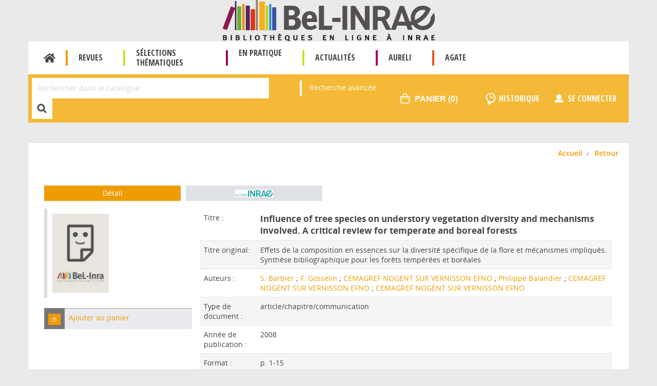

--- FILE ---
content_type: text/html; charset=iso-8859-1
request_url: https://belinrae.inrae.fr/index.php?lvl=notice_display&id=258229
body_size: 12539
content:
<!DOCTYPE html>
<html lang="fr">
<head>
    <meta http-equiv="Content-Security-Policy" content="">
			<meta charset="iso-8859-1">
			<meta name="author" content="PMB Group">

			<meta name="keywords" content="OPAC, web, library, opensource, catalog, catalogue, bibliothèque, médiathèque, pmb, phpmybibli">
			<meta name="description" content="BeL-Inra Bibliothèques en Ligne à l'Inra Bibliothèques en Ligne à l'Inra."><meta name="robots" content="all">
			<!--IE et son enfer de compatibilit&eacute;-->
			<meta http-equiv="X-UA-Compatible" content="IE=Edge">
			<meta name="viewport" content="width=device-width, initial-scale=1, maximum-scale=1">
	
	<link rel="alternate" type="application/rss+xml" title="Portail-BeL-Inra-dernieres-acquisitions" href="https://belinrae.inrae.fr/rss.php?id=23">
	<!-- Inclusion JQuery pour uikit --><!--[if (!IE)|(gt IE 8)]><!-->
				<script src="./styles/common/toolkits/jquery/versions/jquery-2.2.4.min.js"></script>
				<!--<![endif]-->
				
				<!--[if lte IE 8]>
				  <script src='./styles/common/toolkits/jquery/components/jquery-1.9.1.min.js'></script>
				<![endif]--><script src="./styles/common/toolkits/jquery/components/jquery.mobile.custom.min.js"></script><script src="./styles/common/toolkits/uikit/js/uikit.min.js"></script><link rel="stylesheet" type="text/css" href="./styles/bel_inra/toolkits/uikit/css/uikit.min.css?1727958316"><script src="./styles/bel_inra/toolkits/uikit/js/components/init-responsive.min.js"></script><link rel="stylesheet" type="text/css" href="./styles/bel_inra/toolkits/uikit/css/components/init-responsive.min.css?1727958316"><script src="./styles/common/toolkits/uikit/js/components/reccord-display-cust.min.js"></script><script src="./styles/common/toolkits/uikit/js/components/remplace-facette-see-more.min.js"></script><script src="./styles/common/toolkits/uikit/js/components/set-grid-footer.min.js"></script><script src="./styles/common/toolkits/uikit/js/components/set-grid-intro.min.js"></script><script src="./styles/bel_inra/toolkits/uikit/js/components/set-grid-main-uncolored.min.js"></script><link rel="stylesheet" type="text/css" href="./styles/common/toolkits/uikit/css/components/set-grid-main-uncolored.min.css?1727958316"><script src="./styles/common/toolkits/uikit/js/components/set-uk-table.min.js"></script><script src="./styles/common/toolkits/uikit/js/components/touch-search-box-tgle.min.js"></script><script src="./styles/common/toolkits/uikit/js/components/uikit-tab-display.min.js"></script><link rel="stylesheet" type="text/css" href="./styles/common/toolkits/uikit/css/components/uikit-tab-display.min.css?1727958316"><link rel="stylesheet" type="text/css" href="./styles/common/toolkits/fontawesome/css/fontawesome-all.min.css"><script src="./styles/common/toolkits/fontawesome/js/fontawesome-all.min.js"></script>
<link rel="stylesheet" type="text/css" href="./styles/common/animation_display.css?1615825938">
<link rel="stylesheet" type="text/css" href="./styles/common/common.css?1720098068">
<link rel="stylesheet" type="text/css" href="./styles/common/contrib.css?1673276618">
<link rel="stylesheet" type="text/css" href="./styles/common/dGrowl.css?1657616134">
<link rel="stylesheet" type="text/css" href="./styles/common/dsi.css?1699608113">
<link rel="stylesheet" type="text/css" href="./styles/common/font-awesome.css?1478593624">
<link rel="stylesheet" type="text/css" href="./styles/common/open-sans.css?1479312986">
<link rel="stylesheet" type="text/css" href="./styles/common/pagination.css?1532013719">
<link rel="stylesheet" type="text/css" href="./styles/common/record_display.css?1540561363">
<link rel="stylesheet" type="text/css" href="./styles/common/visionneuse.css?1646663637">
<link rel="stylesheet" type="text/css" href="./styles/bel_inra/1-grid.css?1727958316">
<link rel="stylesheet" type="text/css" href="./styles/bel_inra/2-base.css?1727958316">
<link rel="stylesheet" type="text/css" href="./styles/bel_inra/accessibility.css?1727958316">
<link rel="stylesheet" type="text/css" href="./styles/bel_inra/ancre.css?1727958316">
<link rel="stylesheet" type="text/css" href="./styles/bel_inra/bel_inra.css?1727958316">
<link rel="stylesheet" type="text/css" href="./styles/bel_inra/breadcrumb.css?1727958316">
<link rel="stylesheet" type="text/css" href="./styles/bel_inra/button.css?1727958316">
<link rel="stylesheet" type="text/css" href="./styles/bel_inra/calendar.css?1727958316">
<link rel="stylesheet" type="text/css" href="./styles/bel_inra/cart.css?1727958316">
<link rel="stylesheet" type="text/css" href="./styles/bel_inra/cms-move-active.css?1727958316">
<link rel="stylesheet" type="text/css" href="./styles/bel_inra/connexion.css?1727958316">
<link rel="stylesheet" type="text/css" href="./styles/bel_inra/facette.css?1727958316">
<link rel="stylesheet" type="text/css" href="./styles/bel_inra/font.css?1727958316">
<link rel="stylesheet" type="text/css" href="./styles/bel_inra/fontAcontent.css?1727958316">
<link rel="stylesheet" type="text/css" href="./styles/bel_inra/form.css?1727958316">
<link rel="stylesheet" type="text/css" href="./styles/bel_inra/heading.css?1727958316">
<link rel="stylesheet" type="text/css" href="./styles/bel_inra/history.css?1727958316">
<link rel="stylesheet" type="text/css" href="./styles/bel_inra/link.css?1727958316">
<link rel="stylesheet" type="text/css" href="./styles/bel_inra/map.css?1727958316">
<link rel="stylesheet" type="text/css" href="./styles/bel_inra/navbar.css?1727958316">
<link rel="stylesheet" type="text/css" href="./styles/bel_inra/pagination.css?1727958316">
<link rel="stylesheet" type="text/css" href="./styles/bel_inra/portfolio.css?1727958316">
<link rel="stylesheet" type="text/css" href="./styles/bel_inra/reccord-display-cust.css?1727958316">
<link rel="stylesheet" type="text/css" href="./styles/bel_inra/record-display-cutsom.css?1727958316">
<link rel="stylesheet" type="text/css" href="./styles/bel_inra/simple-search.css?1727958316">
<link rel="stylesheet" type="text/css" href="./styles/bel_inra/slide-show.css?1727958316">
<link rel="stylesheet" type="text/css" href="./styles/bel_inra/slider.css?1727958316">
<link rel="stylesheet" type="text/css" href="./styles/bel_inra/tab.css?1727958316">
<link rel="stylesheet" type="text/css" href="./styles/bel_inra/table.css?1727958316">
<link rel="stylesheet" type="text/css" href="./styles/bel_inra/z_responsive.css?1727958316"><script type="text/javascript">var opac_style= 'bel_inra';</script>
	<style type="text/css">
	.short_url_permalink {
    display:none;
}

#perio_a2z #a2z_contens {
    overflow-x: scroll;
}

.notice-parent>img {
    margin-right:10px;
}

ul.onglets_isbd_public {
    padding: 10px 0;
}

ul.onglets_isbd_public>li.isbd_public_active a {
    color: #444444;
    background-color: #f1f1f1;
    border: 1px solid #ddd;
}

ul.onglets_isbd_public>li a {
    padding: 5px;
}

.notice-parent {
    padding:5px 0 10px;
    margin-bottom:5px;
    border-bottom:1px solid #f5f5f5;
}

.infosRub .article-thumb {
    text-align:center;
}

.infosRub li {
    list-style:initial;
    margin-left:40px;
}

.infosRub .lirePlus {
    margin-top:10px;
}

#empr_view-container th, 
#empr_view-container td {
    padding: 2px 5px;
}

#resume_panier {
    max-width:150px;
}

/* Augmenter la taille du champ texte du formulaire */
#contact_form_text {
	min-width: 100%;
	min-height: 30vh;
}

#aut_details h3.loc_title .espaceResultSearch {
display: inline!important;
}

/* #176051 modifier la casse du titre sur la notice r&eacute;duite  */
.tit1_notCourte {
  text-transform: none;
}

		</style>
	<!-- css_authentication -->	<link rel="SHORTCUT ICON" href="https://belinrae.inrae.fr/img_folder/Favicon_BeLINRAE2.png">
	<script type="text/javascript" src="includes/javascript/drag_n_drop.js"></script>
	<script type="text/javascript" src="includes/javascript/handle_drop.js"></script>
	<script type="text/javascript" src="includes/javascript/popup.js"></script>
	<script type="text/javascript">
			// Fonction a utiliser pour l'encodage des URLs en javascript
			function encode_URL(data){
				var docCharSet = document.characterSet ? document.characterSet : document.charset;
				if(docCharSet == "UTF-8"){
	    			return encodeURIComponent(data);
	    		}else{
	    			return escape(data);
	    		}
	    	}
	    </script>
	<script type="text/javascript">
	  	if (!document.getElementsByClassName){ // pour ie
			document.getElementsByClassName =
			function(nom_class){
				var items=new Array();
				var count=0;
				for (var i=0; i<document.getElementsByTagName('*').length; i++) {
					if (document.getElementsByTagName('*').item(i).className == nom_class) {
						items[count++] = document.getElementsByTagName('*').item(i);
				    }
				 }
				return items;
			 }
		}
	</script>

		<link rel="stylesheet" type="text/css" href="./includes/javascript/dojo/dijit/themes/tundra/tundra.css">
		<script type="text/javascript">
			var dojoConfig = {
				parseOnLoad: true,
				locale: 'fr-fr',
				isDebug: false,
				usePlainJson: true,
				packages: [{
						name: 'pmbBase',
						location:'../../../..'
					},{
						name: 'd3',
						location:'../../d3'
					}],
				deps: ['apps/pmb/MessagesStore', 'dgrowl/dGrowl', 'dojo/ready', 'apps/pmb/ImagesStore'],
				callback:function(MessagesStore, dGrowl, ready, ImagesStore){
					window.pmbDojo = {};
					pmbDojo.messages = new MessagesStore({url:'./ajax.php?module=ajax&categ=messages', directInit:false, lastModified:'1741096579'});
					pmbDojo.images = new ImagesStore({url:'./ajax.php?module=ajax&categ=images', directInit:false});
					ready(function(){
						new dGrowl({'channels':[{'name':'info','pos':2},{'name':'error', 'pos':1}]});
					});

				},
			};
		</script>
		<script type="text/javascript" src="./includes/javascript/dojo/dojo/dojo.js"></script>
		<script type="text/javascript">
		dojo.addOnLoad(function () {
			// Ajout du theme Dojo
			dojo.addClass(dojo.body(),'tundra');
		})
		</script>
		<script type="text/javascript">
	var pmb_img_patience = './images/patience.gif';
</script><script type="text/javascript">
			var opac_show_social_network =0;
		</script>
	<script type="text/javascript" src="includes/javascript/affiliate_search.js"></script>
	<script type="text/javascript" src="./includes/javascript/http_request.js"></script>
	<!-- Script d'enrichissement pour OpenURL -->
<!-- Script d'enrichissement pour Google Book-->
<script type="text/javascript" src="https://www.google.com/books/jsapi.js"></script>
<script type="text/javascript">google.books.load({'language': 'fr'});</script>

	<!-- Enrichissement de notice en Ajax-->
	<script src="./includes/javascript/enrichment.js"></script>
<script>
				dojo.addOnLoad(function (){
					//on balance un evenement pour les initialiser les modules si besoin...
					dojo.publish('init',['cms_dojo_init',{}]);
				});
			</script>

		<script type="text/javascript">
			function cms_module_search_22_change_dest(){
				var page = 0;
                var universe = 0;
                var default_segment = 0;
				if(document.forms['cms_module_search_22_searchbox'].dest) {
					var dests = document.forms['cms_module_search_22_searchbox'].dest;
					for(var i = 0; i < dests.length; i++){
    					if(dests[i].checked || dests[i].selected ){
    						page = dests[i].getAttribute('page');
	                        universe = dests[i].getAttribute('universe');
	                        default_segment = dests[i].getAttribute('default_segment');
							break;
						}
					}
				}
                if(universe > 0){
                    if(default_segment > 0){
                        document.forms['cms_module_search_22_searchbox'].action = './index.php?lvl=search_segment&action=segment_results&id='+default_segment;
                    } else {
                        document.forms['cms_module_search_22_searchbox'].action = './index.php?lvl=search_universe&id='+universe;
                    }
                } else if(page>0){
					document.forms['cms_module_search_22_searchbox'].action = './index.php?lvl=cmspage&pageid='+page;
				}
                if (page.toString().indexOf('view_') != -1) {
					var view_id = page.substr(5);
				    document.forms['cms_module_search_22_searchbox'].action += '&opac_view='+view_id;
				}
			}
		</script><title>Influence of tree species on understory vegetation... BeL-INRAE Bibliothèques en Ligne à  INRAE</title><meta http-equiv="Content-Type" content="charset=iso-8859-1"></head>

<body onload="window.defaultStatus='PMB : Accès public';" id="pmbopac">
	<script type="text/javascript" src="./includes/javascript/tablist_ajax.js"></script>
<script type="text/javascript" src="./includes/javascript/tablist.js"></script>
<script type="text/javascript" src="./includes/javascript/misc.js"></script>
	<div id="att" style="z-Index:1000"></div>
	<div id="container"><div id="intro" fixed="yes">
<div id="intro_bibli" fixed="yes">
			<h3>Bibliothèques en Ligne à l'Inra</h3>
			<div class="p1"></div>
			<div class="p2"></div>
			</div>
		<div id="cms_module_htmlcode_174" class="cms_module_htmlcode cms_module uk-hidden-large wl-tgl-nav uk-clearfix"><div id="btnMenu" class="uk-navbar uk-hidden-large">
    <ul class="uk-navbar-nav">
        <li class="tgLbtnMenu">
            <a class="MenuCanvas uk-button" href="#cms_module_sectionslist_173" data-uk-offcanvas="{mode:'slide'}"><i class="fa fa-bars"></i></a>
        </li>
        <li class="tgLbtnMenu uk-hidden" id="tgle-facette">
            <a class="MenuCanvas filter-canvas uk-button" href="#facette" data-uk-offcanvas="{mode:'slide'}"><i class="fa fa-search-plus" aria-hidden="true"></i></a>
        </li>
        <li id="TglSearch" class="TglUser uk-hidden-large">
            <a class="Tgllogin uk-button" data-uk-toggle="{target:'#cms_module_search_22', animation:'uk-animation-slide-top, uk-animation-slide-top', cls:'uk-visible-large'}">
                <span class="user"><i class="fa fa-search" aria-hidden="true"></i></span>        
            </a>
        </li>
        <li id="lienHistorique">
            <a href="./index.php?lvl=search_history" title="Historique des recherches">
                <span class="history-ico">
                    <img src="styles/bel_inra/images/history_svg.svg" alt="historique">
                </span>
            </a>
        </li>                    
        <li id="TglUser-see" class="TglUser">
            <a class="Tgllogin " href="./index.php?force_cas_login=1">
                <span class="user">
                    <i class="fas fa-user"></i>
                </span>
            </a>
        </li>          
        <li id="mySelectionSmall" class="uk-hidden-large">
        </li>
    </ul>
</div></div><div id="resume_panier" fixed="yes">
			<iframe recept="yes" recepttype="cart" frameborder="0" id="iframe_resume_panier" name="cart_info" allowtransparency="true" src="" scrolling="no" scrollbar="0"></iframe>
			<script type="text/javascript">
				addLoadEvent(function() {
					document.getElementById('iframe_resume_panier').src = 'cart_info.php';
				});
			</script>
		</div><div id="cms_module_metadatas_157" class="cms_module_metadatas cms_module"></div><div id="connexion" fixed="yes">

			<h3 class="login_invite"><a href="./index.php?force_cas_login=1">Se 
connecter</a></h3><div id="login_form"><form action="index.php?lvl=notice_display&amp;id=258229" method="post" name="myform"><label>Connectez-vous avec votre Ldap</label><br>
				<input type="text" name="login" class="login" size="14" placeholder="identifiant"><br>
                <div class="myform-password-text-visually">
                    <input type="password" id="myform-password" name="password" class="password" size="8" placeholder="Mot de passe" value="">
                    <button type="button" class="fa fa-eye" id="myform-password-visually" onclick='toggle_password(this, "myform-password");' title="Afficher ou masquer le mot de passe"></button>
                </div>
                <input type="hidden" name="force_login" value="1">
				<input type="submit" name="ok" value="ok" class="bouton"><input type="hidden" name="csrf_token" value="bfe32de5aaf4157b7190b50959556dc46d77146b"></form><a class="mdp_forgotten" href="./askmdp.php">Mot de passe oublié ?</a></div>

			</div><div id="cms_module_section_126" class="cms_module_section cms_module uk-width-large-1-1 uk-width-medium-1-1 uk-width-1-1"><div id="titrePortail">
    <div id="logo">
        <a href="index.php" title="BeL-INRAE"><img src="https://belinrae.inrae.fr/cms_vign.php?type=section&amp;id=62&amp;database=pmb-belinrae&amp;mode=custom_450" alt="BeL-INRAE"></a>
    </div>
</div></div><div id="cms_module_htmlcode_137" class="cms_module_htmlcode cms_module"><div class="clear"></div></div><div id="cms_module_sectionslist_173" class="cms_module_sectionslist cms_module uk-offcanvas">	<div class="uk-offcanvas-bar uk-offcanvas-bar-custom">
			<div class="MenuVertResp uk-panel uk-panel-box">
			<ul class="NavResponsive uk-nav uk-nav-side">
			<!-- rubriques niveau 1 -->
							<li>
					<a href="./index.php" title="Accueil">Accueil</a>
									</li>
							<li>
					<a href="./index.php?lvl=cmspage&amp;pageid=6&amp;id_rubrique=37" title="Revues">Revues</a>
											<ul class="SousNavResponsive">
				<!-- rubriques niveau 2 -->
															<li>
									<a href="./index.php?lvl=index&amp;typdoc=z" title="Recherche simple">Recherche simple</a>
								</li>
															<li>
									<a href="./index.php?search_type_asked=perio_a2z" title="AtoZ Périodiques">AtoZ Périodiques</a>
								</li>
													</ul>
									</li>
							<li>
					<a href="./index.php?lvl=cmspage&amp;pageid=6&amp;id_rubrique=71" title="Sélections thématiques">Sélections thématiques</a>
											<ul class="SousNavResponsive">
				<!-- rubriques niveau 2 -->
															<li>
									<a href="./index.php?lvl=cmspage&amp;pageid=6&amp;id_rubrique=131" title="Abeille">Abeille</a>
								</li>
															<li>
									<a href="./index.php?lvl=etagere_see&amp;id=30" title="Patrimoine botanique de la Villa Thuret">Patrimoine botanique de la Villa Thuret</a>
								</li>
													</ul>
									</li>
							<li>
					<a href="./index.php?lvl=cmspage&amp;pageid=6&amp;id_rubrique=82" title="En pratique">En pratique</a>
											<ul class="SousNavResponsive">
				<!-- rubriques niveau 2 -->
															<li>
									<a href="./index.php?lvl=cmspage&amp;pageid=6&amp;id_rubrique=27" title="Qui sommes-nous ?">Qui sommes-nous ?</a>
								</li>
															<li>
									<a href="./index.php?lvl=cmspage&amp;pageid=6&amp;id_rubrique=104" title="Demander un document">Demander un document</a>
								</li>
															<li>
									<a href="./index.php?lvl=faq" title="Foire Aux Questions">Foire Aux Questions</a>
								</li>
													</ul>
									</li>
							<li>
					<a href="./index.php?lvl=cmspage&amp;pageid=6&amp;id_rubrique=120" title="Actualités">Actualités</a>
									</li>
							<li>
					<a href="https://aureli.inrae.fr" target="_blank" title="Aureli">Aureli</a>
									</li>
							<li>
					<a href="https://agate.inrae.fr" target="_blank" title="Agate">Agate</a>
									</li>
						</ul>
		</div>
		</div></div><div id="cms_module_sectionslist_120" class="cms_module_sectionslist cms_module uk-width-large-1-1 uk-width-medium-1-1 uk-width-1-1 navbar-color">    <div class="uk-visible-large">
		<div class="MenuHoriz uk-navbar uk-container" id="wyr-justify-nav">
            <ul class="Nav uk-navbar-nav">
            <!-- rubriques niveau 1 -->
                                            <li class="wk-no-childs color-a">
                            
                    <a href="./index.php" title="Accueil" class="home-button">
                                                    <i class="fas fa-home ui-svg"></i>
                                               Accueil
                    </a>
                                    </li>
                                        <li class="uk-parent  color-a" data-uk-dropdown="{remaintime:'800', hoverDelayIdle:'0'}">
                             
                    <a href="./index.php?lvl=cmspage&amp;pageid=6&amp;id_rubrique=37" title="Revues" class="">
                                               Revues
                    </a>
                                        <div class="uk-dropdown uk-dropdown-navbar uk-dropdown-bottom">
                        <ul class="SousNav uk-nav uk-nav-navbar">
                <!-- rubriques niveau 2 -->
                                                            <li>
                                    <a href="./index.php?lvl=index&amp;typdoc=z" title="Recherche simple">Recherche simple</a>
                                </li>
                                                            <li>
                                    <a href="./index.php?search_type_asked=perio_a2z" title="AtoZ Périodiques">AtoZ Périodiques</a>
                                </li>
                                                    </ul>
                     </div>   
                                    </li>
                                        <li class="uk-parent  color-b" data-uk-dropdown="{remaintime:'800', hoverDelayIdle:'0'}">
                             
                    <a href="./index.php?lvl=cmspage&amp;pageid=6&amp;id_rubrique=71" title="Sélections thématiques" class="">
                                               Sélections thématiques
                    </a>
                                        <div class="uk-dropdown uk-dropdown-navbar uk-dropdown-bottom">
                        <ul class="SousNav uk-nav uk-nav-navbar">
                <!-- rubriques niveau 2 -->
                                                            <li>
                                    <a href="./index.php?lvl=cmspage&amp;pageid=6&amp;id_rubrique=131" title="Abeille">Abeille</a>
                                </li>
                                                            <li>
                                    <a href="./index.php?lvl=etagere_see&amp;id=30" title="Patrimoine botanique de la Villa Thuret">Patrimoine botanique de la Villa Thuret</a>
                                </li>
                                                    </ul>
                     </div>   
                                    </li>
                                        <li class="uk-parent  color-c" data-uk-dropdown="{remaintime:'800', hoverDelayIdle:'0'}">
                             
                    <a href="./index.php?lvl=cmspage&amp;pageid=6&amp;id_rubrique=82" title="En pratique" class="">
                                               En pratique
                    </a>
                                        <div class="uk-dropdown uk-dropdown-navbar uk-dropdown-bottom">
                        <ul class="SousNav uk-nav uk-nav-navbar">
                <!-- rubriques niveau 2 -->
                                                            <li>
                                    <a href="./index.php?lvl=cmspage&amp;pageid=6&amp;id_rubrique=27" title="Qui sommes-nous ?">Qui sommes-nous ?</a>
                                </li>
                                                            <li>
                                    <a href="./index.php?lvl=cmspage&amp;pageid=6&amp;id_rubrique=104" title="Demander un document">Demander un document</a>
                                </li>
                                                            <li>
                                    <a href="./index.php?lvl=faq" title="Foire Aux Questions">Foire Aux Questions</a>
                                </li>
                                                    </ul>
                     </div>   
                                    </li>
                                            <li class="wk-no-childs color-b">
                            
                    <a href="./index.php?lvl=cmspage&amp;pageid=6&amp;id_rubrique=120" title="Actualités" class="">
                                               Actualités
                    </a>
                                    </li>
                                            <li class="wk-no-childs color-c">
                            
                    <a href="https://aureli.inrae.fr" target="_blank" title="Aureli" class="">
                                               Aureli
                    </a>
                                    </li>
                                            <li class="wk-no-childs color-d">
                            
                    <a href="https://agate.inrae.fr" target="_blank" title="Agate" class="">
                                               Agate
                    </a>
                                    </li>
                        </ul>
   		</div>            
    </div>
</div><div id="cms_module_htmlcode_177" class="cms_module_htmlcode cms_module uk-width-large-1-1 uk-width-medium-1-1 uk-width-1-1 uk-visible-large"><div id="toolbar">
    <div class="uk-clearfix">
        <div class="uk-flex uk-flex-middle uk-flex-space-between">
            <div id="search_bar" class="uk-float-left"></div>
            <div id="tools_bar" class="uk-float-right">
                <ul class="uk-nav uk-navbar-nav uk-flex-middle uk-flex-space-between">
                    <li id="mySelection">
                    </li> 
                    <li id="lienHistorique">
                        <a href="./index.php?lvl=search_history" title="Historique des recherches">
                            <span class="history-ico">
                                <img src="styles/bel_inra/images/history_svg.svg" alt="historique">
                            </span>
                            <span class="history-msg">
                                Historique
                            </span>
                        </a>
                    </li>                    
                    <li id="TglUser-see" class="TglUser">
                        <a href="./index.php?force_cas_login=1" class="Tgllogin ">                            <span class="user">
                                <i class="fas fa-user"></i>
                            </span>
                            <span class="user"> SE CONNECTER</span>
                        </a>
						                    </li>               
                </ul> 
            </div>
        </div>  
    </div>
</div>
<div id="close-user" class="close-user hide">
    <a class="Tgllogin uk-button" data-uk-toggle="{target:'#connexion,#close-user', animation:'uk-animation-slide-right, uk-animation-slide-right', cls:'hide'}" title=" SE CONNECTER">
        <span class="user">
            <img src="./styles/bel_inra/images/user-out.svg" alt="bouton utilisateur">
        </span>
    </a>
</div>
<link href="https://fonts.googleapis.com/css?family=Open+Sans+Condensed:300,300i,700" rel="stylesheet"></div><div id="cms_module_search_22" class="cms_module_search cms_module uk-form uk-width-large-1-1 uk-width-medium-1-1 uk-width-1-1">
			<form method="post" class="searchbox " action="./index.php?lvl=more_results&amp;autolevel1=1" name="cms_module_search_22_searchbox" onsubmit="if (cms_module_search_22_searchbox.user_query.value.length == 0) { cms_module_search_22_searchbox.user_query.value='*';}if (typeof cms_module_search_22_change_dest == 'function') { cms_module_search_22_change_dest(); }">
				
				<input type="hidden" value="1" name="look_ALL"><span class="research_inputs">
					<input type="text" name="user_query" value="" placeholder="Rechercher dans le catalogue...">
				<input class="bouton" type="submit" value="Rechercher"></span>
						<p class="search_other_link" id="search_other_link_0"><a href="./index.php?search_type_asked=extended_search" title="Recherche avancée">Recherche avancée</a></p>
			<input type="hidden" name="csrf_token" value="d0c08370cede6dadb68d1cd6252df3882384febd"></form></div></div><div id="bandeau" fixed="yes"><!-- $Id: accessibility.tpl.html,v 1.2.4.1 2023/10/02 14:33:32 jparis Exp $ -->





<script type="text/javascript" src="./includes/javascript/accessibility.js"></script>


<div id="accueil" fixed="yes">

<h3><span onclick='document.location="./index.php?"' style="cursor: pointer;">Accueil</span></h3>
<p class="centered"><a href="./index.php?"><img src="images/site/livre.png" alt="Accueil" style="border:0px" class="center" loading="lazy"></a></p>

					</div><!-- fermeture #accueil -->
<div id="post_adress" fixed="yes">

		<span>

		</span>
	    </div><div id="adresse" fixed="yes">

		<h3>Adresse</h3>

		<span>
			Bibliothèques en Ligne à l'Inra<br>
			<br>
			 <br>
			 <br>
			<br><span id="opac_biblio_email">
			<a href="mailto:belinrae@inrae.fr" title="belinrae@inrae.fr">contact</a></span></span>
	    </div><!-- fermeture #connexion -->
<!-- fermeture #adresse --><!-- fermeture #post_adress --></div><div id="main" fixed="yes"><div id="main_header"></div><div id="main_hors_footer">
						

<script type="text/javascript" src="./includes/javascript/auth_popup.js"></script>
<script type="text/javascript" src="./includes/javascript/pnb.js"></script><div id="cms_module_htmlcode_170" class="cms_module_htmlcode cms_module uk-margin-top-remove cms_module_breadcrumb"><ul class="uk-breadcrumb breadcrumb">		
	<li>
        <a href="./index.php">Accueil</a>
    </li>   
	<li class="breadcrumb-item">
        <a href="javascript:history.go(-1)" title="Retour">Retour</a>
    </li>
</ul></div><div id="notice">
<br><!-- $Id: record_extended_display.tpl.html,v 1.102 2021/04/02 12:39:00 dgoron Exp $ -->
	<style type="text/css">
		
	</style>
<div id="noticeNot" data-record-id="258229">
	<div class="parentNot">
		<div id="blocNotice_descr">
			
			<!-- Affichage des onglets d'enrichissement -->
							<ul id="onglets_isbd_public258229" class="onglets_isbd_publicNot">
					<li id="onglet_detail258229" class="isbd_public_active"><a href="#" onclick="display_tab(this, 'detail', 258229); return false;"><span>Détail</span></a></li>
						
				</ul>
																
			<!-- div conteneurs des onglets perso -->
						
			<!-- div conteneur des enrichissements -->
			<div id="div_detail258229">
									<div class="asideContentNot">
																		<!-- Vignette de la notice -->
							<div class="vignetteimgNot">
								<div class="vignetteDocNot">
									<img class="vignetteNot" src="https://belinrae.inrae.fr/thumbnail.php?type=1&amp;id=258229" alt="Influence of tree species on understory vegetation diversity and mechanisms involved. A critical review for temperate and boreal forests" loading="lazy">
								</div>
							</div>
																
																					
																					
																		<!-- Ajouter au panier -->
							<div class="onglet_basketNot ui-panel-basket-item">
								<div id="record_container_258229_cart" class="ui-flex ui-flex-middle">
																			<a href="cart_info.php?id=258229&amp;header=Influence+of+tree+species+on+understory+vegetation+diversity+and+mechanisms+involved.+A+critical+review+for+temperate+and+boreal+forests" title="Ajouter au panier" target="cart_info" class="img_basketNot">
											<span class="icon_basketNot"><img src="./styles/bel_inra/images/white_basket.svg" style="border:0px" alt="Ajouter au panier" loading="lazy"></span>
										</a>
										<a href="cart_info.php?id=258229&amp;header=Influence+of+tree+species+on+understory+vegetation+diversity+and+mechanisms+involved.+A+critical+review+for+temperate+and+boreal+forests" title="Ajouter au panier" target="cart_info" class="label_basketNot">
											<span class="label_basketNot">Ajouter au panier</span>
										</a>
																	</div>
							</div>	
																						<!-- Bouton de pnb -->
												
																<!-- Bouton edition -->
										
																										
																																																																					
																					</div>
								
																	
				<!-- Contenu de la notice -->
				<div class="notice_contenu">
					<span class="Z3988" title="ctx_ver=Z39.88-2004&amp;rft_val_fmt=info%3Aofi%2Ffmt%3Akev%3Amtx%3Abook&amp;rft.genre=book&amp;rft.btitle=Influence%20of%20tree%20species%20on%20understory%20vegetation%20diversity%20and%20mechanisms%20involved.%20A%20critical%20review%20for%20temperate%20and%20boreal%20forests&amp;rft.title=Influence%20of%20tree%20species%20on%20understory%20vegetation%20diversity%20and%20mechanisms%20involved.%20A%20critical%20review%20for%20temperate%20and%20boreal%20forests&amp;rft.tpages=p.%201-15&amp;rft.date=2008&amp;rft_id=&amp;rft.au=S.%20Barbier&amp;rft.au=F.%20Gosselin&amp;rft.au=CEMAGREF%20NOGENT%20SUR%20VERNISSON%20EFNO&amp;rft.au=Philippe%20Balandier&amp;rft.au=CEMAGREF%20NOGENT%20SUR%20VERNISSON%20EFNO&amp;rft.au=CEMAGREF%20NOGENT%20SUR%20VERNISSON%20EFNO&amp;rft.aulast=Barbier&amp;rft.aufirst=S."></span>
											<table class="descr_notice">
							<tbody>
																	<tr class="record_tit1">
										<td class="labelNot">
											<span>Titre : </span>
										</td>
										<td class="labelContent">
											<span id="exempl_titleNot">Influence of tree species on understory vegetation diversity and mechanisms involved. A critical review for temperate and boreal forests</span>
										</td>
									</tr>
																
																													<tr class="record_tit3">
												<td class="labelNot">
													<span>Titre original:</span>
												</td>
												<td class="labelContent">
													<span id="exempl_title3Not">Effets de la composition en essences sur la diversité spécifique de la flore et mécanismes impliqués. Synthèse bibliographique pour les forêts tempérées et boréales</span>
												</td>
											</tr>
																										
																																		
																																	
																																																				
																																						<tr class="record_responsabilites">
												<td class="labelNot">
													<span>Auteurs : </span>
												</td>
												<td class="labelContent">
													<span>
																				<a href="./index.php?lvl=author_see&amp;id=41910" title="S. Barbier">S. Barbier</a>																																							 ; 
																				<a href="./index.php?lvl=author_see&amp;id=156477" title="F. Gosselin">F. Gosselin</a>																																							 ; 
																				<a href="./index.php?lvl=author_see&amp;id=152314" title="CEMAGREF NOGENT SUR VERNISSON EFNO">CEMAGREF NOGENT SUR VERNISSON EFNO</a>																																							 ; 
																				<a href="./index.php?lvl=author_see&amp;id=6092" title="Philippe Balandier">Philippe Balandier</a>																																							 ; 
																				<a href="./index.php?lvl=author_see&amp;id=152314" title="CEMAGREF NOGENT SUR VERNISSON EFNO">CEMAGREF NOGENT SUR VERNISSON EFNO</a>																																							 ; 
																				<a href="./index.php?lvl=author_see&amp;id=152314" title="CEMAGREF NOGENT SUR VERNISSON EFNO">CEMAGREF NOGENT SUR VERNISSON EFNO</a>																							</span>
												</td>
											</tr>
																																											
																											<tr class="record_tdoc">
											<td class="labelNot">
												<span>Type de document : </span> <!-- Type de document-->
											</td>
											<td class="labelContent">
												<span>
																											article/chapitre/communication
																									</span>
											</td>
										</tr>
																									
																																	
																
																																						<tr class="record_year">
												<td class="labelNot">
													<span>Année de publication : </span> <!-- Annee edition -->
												</td>
												<td class="labelContent">
													<span>2008</span>
												</td>
											</tr>
																																			
																																	
																
																																	
																																	
																																	
																																	
																											<tr class="record_size">
											<td class="labelNot">
												<span>Format : </span>
											</td>
											<td class="labelContent">
												<span>p. 1-15</span>
											</td>
										</tr>
																									
																																	
																											<tr class="record_n_gen">
											<td class="labelNot">
												<span>Note générale : </span>
											</td>
											<td class="labelContent">
												<span>Diffusion tous publics</span>
											</td>
										</tr>
																									
																											<tr class="record_langues">
											<td class="labelNot">
												<span>Langues:</span>
											</td>
											<td class="labelContent">
																																							<span>= Anglais</span>
																																				</td>
										</tr>
																									
																																	
																																	
																																	
																																	
																											<tr class="record_mots_cles">
											<td class="labelNot">
																									<span>Mots-clés:</span>
																							</td>
											<td class="labelContent">
																																						<a href="./index.php?lvl=more_results&amp;mode=keyword&amp;user_query=FORET&amp;tags=ok"> FORET </a> 
																																							;
																										<a href="./index.php?lvl=more_results&amp;mode=keyword&amp;user_query=PEUPLEMENT+FORESTIER&amp;tags=ok"> PEUPLEMENT FORESTIER </a> 
																																							;
																										<a href="./index.php?lvl=more_results&amp;mode=keyword&amp;user_query=ESSENCE+FORESTIERE&amp;tags=ok"> ESSENCE FORESTIERE </a> 
																																							;
																										<a href="./index.php?lvl=more_results&amp;mode=keyword&amp;user_query=BIODIVERSITE&amp;tags=ok"> BIODIVERSITE </a> 
																																							;
																										<a href="./index.php?lvl=more_results&amp;mode=keyword&amp;user_query=BIBLIOGRAPHIE&amp;tags=ok"> BIBLIOGRAPHIE </a> 
																																							;
																										<a href="./index.php?lvl=more_results&amp;mode=keyword&amp;user_query=ZONE+TEMPEREE&amp;tags=ok"> ZONE TEMPEREE </a> 
																																							;
																										<a href="./index.php?lvl=more_results&amp;mode=keyword&amp;user_query=STRUCTURE+DU+PEUPLEMENT&amp;tags=ok"> STRUCTURE DU PEUPLEMENT </a> 
																																							;
																										<a href="./index.php?lvl=more_results&amp;mode=keyword&amp;user_query=LUMIERE&amp;tags=ok"> LUMIERE </a> 
																																							;
																										<a href="./index.php?lvl=more_results&amp;mode=keyword&amp;user_query=LITIERE&amp;tags=ok"> LITIERE </a> 
																																							;
																										<a href="./index.php?lvl=more_results&amp;mode=keyword&amp;user_query=RESSOURCES+EN+EAU&amp;tags=ok"> RESSOURCES EN EAU </a> 
																																							;
																										<a href="./index.php?lvl=more_results&amp;mode=keyword&amp;user_query=COMPOSITION&amp;tags=ok"> COMPOSITION </a> 
																																							;
																										<a href="./index.php?lvl=more_results&amp;mode=keyword&amp;user_query=VEGETATION&amp;tags=ok"> VEGETATION </a> 
																																							;
																										<a href="./index.php?lvl=more_results&amp;mode=keyword&amp;user_query=EAU&amp;tags=ok"> EAU </a> 
																																							;
																										<a href="./index.php?lvl=more_results&amp;mode=keyword&amp;user_query=PEUPLEMENT+MELANGE&amp;tags=ok"> PEUPLEMENT MELANGE </a> 
																																							;
																										<a href="./index.php?lvl=more_results&amp;mode=keyword&amp;user_query=PEUPLEMENT+PUR&amp;tags=ok"> PEUPLEMENT PUR </a> 
																							</td>
										</tr>
																									
																											<tr class="record_resume">
											<td class="labelNot">
												<span>Résumé : </span>
											</td>
											<td class="labelContent">
												<span>La composition en essences arborées, qui est une des principales caractéristiques des écosystèmes forestiers, est souvent influencée par la sylviculture. La diversification des essences est préconisée pour favoriser la biodiversité en forêt. Pour vérifier cela, nous analysons les publications portant sur les relations entre composition en essences et diversité floristique ; en complément, nous examinons les mécanismes impliqués dans cette relation. D'après les données publiées, les forêts de résineux sont moins diversifiées que les forêts de feuillus. Au niveau de l'espèce d'arbre, il n'y a pas assez de données pour conclure sur l'effet de telle ou telle essence. Le mélange d'essences résineuses et feuillues a un effet sur la diversité floristique, mais dans presque tous les cas le maximum de diversité est observé dans l'une des situations pures, et pas dans la situation de mélange. La flore forestière est influencée par la composition et la structure des arbres via des modifications des niveaux de ressources (lumière, eau et nutriments du sol) et via d'autres mécanismes comme les effets physiques de la litière. La transmission de la lumière et diverses caractéristiques de la litière en fonction de l'essence sont les mécanismes qui ont été le plus étudiés ; en revanche, d'autres facteurs peu étudiés comme la quantité et la composition chimique de l'eau arrivant au sol doivent aussi avoir un rôle non négligeable. Bien que l'importance relative des mécanismes explicatifs de l'effet essence sur la diversité floristique ait souvent été discutée, ces mécanismes ont rarement fait l'objet d'expérimentations précises. La grande variabilité des pratiques de gestion et des caractéristiques stationnelles dans les quelques études publiées rend difficile une généralisation des effets de la composition et de la diversité en essences sur la diversité floristique ; ces effets sylviculturaux et stationnels interagissent avec celui des essences mais ils sont rarement pris en compte dans les analyses. Des recherches sont nécessaires pour une meilleure compréhension des relations entre essences arborées et diversité floristique afin d'essayer d'établir des modèles généraux.<br>
Tree species composition is a primary attribute of forest ecosystems, and is often manipulated by silvicultural practices. Forest management to diversify tree species is now being promoted to favor biodiversity. To assess the soundness of this policy we reviewed and analyzed the literature on the relationship between tree species composition and floristic diversity, including the mechanisms involved therein. Coniferous forests generally provide less diversified vascular understories than broadleaved forests. At the tree species scale, there are not enough reports to draw firm conclusions on the effect of any particular species. Mixing of deciduous and coniferous tree species generally affects understory diversity, but in almost all cases maximum diversity is observed in one of the pure stands, not in mixed stands. Understory vegetation is influenced by overstory composition and structure through modifications of resource availability (light, water and soil nutrients) and other effects, such as physical characteristics of the litter layer. Overstory light transmittance and diverse properties of forest litter are factors that have been most fully studied to date, but other factors such as throughfall water quantity and chemistry may also play a role. While the relative importance of mechanisms that account for the effect of overstory on understory biodiversity has often been discussed, these mechanisms have rarely been the subject of formal experiments. Overall, varying management practices and site attributes make it difficult to generalize results. They combine with the effects of tree species in influencing understory vegetation diversity, but they have been rarely considered. Future research is needed to gain a better understanding of the relationship between overstory and understory diversity and establish general laws.</span>
											</td>
										</tr>
																									
																																	
																											<tr class="record_p_perso">
											<td class="labelNot">
												<span>Lien pérenne :</span>
											</td>
											<td class="labelContent">
												<span>DOI : 10.1016/j.foreco.2007.09.038 <a href="http://dx.doi.org/10.1016/j.foreco.2007.09.038" target="_blank"><img class="center" src="./images/globe.gif" alt="http://dx.doi.org/10.1016/j.foreco.2007.09.038" title="link" loading="lazy"></a></span>
											</td>
										</tr>
																			<tr class="record_p_perso">
											<td class="labelNot">
												<span>Source :</span>
											</td>
											<td class="labelContent">
												<span>Forest ecology and management, vol. 254 n° 1</span>
											</td>
										</tr>
																									
								<!--Autorit?s persos-->
																									                                
																																	
																																	
																																</tbody>
						</table>
									</div>
			</div>
		</div>
		<div class="clear"></div>
																				<!-- Bouton de reservation -->
																																				
						
														<!-- Exemplaire -->
					<div id="zone_exemplaires">
						
<h3><span id="titre_exemplaires" class="titre_exemplaires">Exemplaires (1)</span></h3>
<table cellpadding="2" class="exemplaires" style="width:100%">
<tr class="thead"><th class="expl_header_surloc_libelle">Centre</th><th class="expl_header_location_libelle">Localisation</th><th class="expl_header_section_libelle">Section</th><th class="expl_header_expl_cote">Cote</th><th class="expl_header_statut_libelle">Statut</th><th class="expl_header_statut">Disponibilité</th></tr><tr class="item_expl expl_available"><td class="Centre">Val de Loire</td><td class="Localisation"><a href="https://belinrae.inrae.fr/index.php?lvl=infopages&amp;pagesid=20&amp;location=214&amp;surloc=18" title="Plus d'information...">Nogent</a></td><td id="expl_238536" class="Section">Articles/chapitres/communications</td><td class="Cote">D 5394</td><td class="Statut">Empruntable</td><td class="Disponibilité"><strong>Disponible pour le prêt</strong> </td></tr>
</table>
					</div>
											
									
									
					<div id="docnum">
				
			</div>
				
					
				
							 
		
									
									
								</div>
</div><script type="text/javascript">getEnrichment('258229');</script>
</div><div id="navigator" fixed="yes">
<table style="width:100%"><tr><td class="navig_actions_first_screen"><a href="./index.php?lvl=index" class="avec_recherches"><span>Nouvelle recherche</span></a></td>
</tr></table></div><div id="intro_message"><div class="p2"></div></div><!-- fermeture de #navigator -->
<div id="add_div_cms_module_articleslist_21" class="row"></div>


		</div><!-- fin DIV main_hors_footer --> 

		</div><!-- /div id=main -->

		<!-- /div id=intro -->
		<div id="bandeau_2" fixed="yes"></div><div id="footer" fixed="yes">

<div id="cms_module_htmlcode_134" class="cms_module_htmlcode cms_module"><div class="Ancre">
	<a href="#logo" title="Top" data-uk-smooth-scroll>&#923;</a>
</div></div><span id="footer_link_sup" fixed="yes">
		  
</span><span id="footer_link_pmb" fixed="yes">
  
		<a class="lien_pmb_footer" href="https://www.sigb.net" title="...une solution libre pour la médiathèque..." target="_blank">pmb</a>
</span><div id="cms_module_sectionslist_122" class="cms_module_sectionslist cms_module uk-width-medium-1-4  uk-width-1-1 bottom-nav uk-grid-margin uk-width-large-1-5 ">    <div class="logosFooter">
        <ul class="uk-thumbnav uk-grid-width-1-2">
                        <!-- logo + lien -->
            <li class="imgS uk-active">
                <a href="http://www.inrae.fr" target="_blank" title="Tutelle INRAE">
                    <img src="https://belinrae.inrae.fr/temp/cms_vign/pmb-belinrae/vign/section54.png" alt="Tutelle INRAE">
                </a>
            </li>
                        <!-- logo + lien -->
            <li class="imgS uk-active">
                <a href="https://ist.inrae.fr/" target="_blank" title="Tutelle DipSO">
                    <img src="https://belinrae.inrae.fr/temp/cms_vign/pmb-belinrae/vign/section53.png" alt="Tutelle DipSO">
                </a>
            </li>
                    </ul>    
    </div>
    
</div><div id="cms_module_sectionslist_121" class="cms_module_sectionslist cms_module uk-width-1-1 bottom-nav uk-grid-margin uk-width-large-3-5 k-width-medium-2-4 "><div class="liensFooter">
    <nav class="uk-navbar uk-flex uk-flex-center">
        <ul class="uk-navbar-nav">
                            <li>
                    <a href="#" target="_blank" title="©2025 INRAE">
                        ©2025 INRAE
                    </a>
                </li>
                            <li>
                    <a href="./index.php?lvl=cmspage&amp;pageid=6&amp;id_rubrique=50" title="Mentions légales">
                        Mentions légales
                    </a>
                </li>
                            <li>
                    <a href="./index.php?lvl=cmspage&amp;pageid=6&amp;id_rubrique=147" title="Conditions générales d'utilisation">
                        Conditions générales d'utilisation
                    </a>
                </li>
                            <li>
                    <a href="./index.php?lvl=cmspage&amp;pageid=6&amp;id_rubrique=51" title="Crédits">
                        Crédits
                    </a>
                </li>
                            <li>
                    <a href="./index.php?lvl=contact_form&amp;id=1" target="_blank" title="Contact">
                        Contact
                    </a>
                </li>
                    </ul>
    </nav>
</div>
</div><div id="cms_module_sectionslist_124" class="cms_module_sectionslist cms_module uk-width-large-1-5  uk-width-small-1-1  uk-width-medium-1-4"></div><span id="footer_rss" fixed="yes">
	<a href="index.php?lvl=rss_see&amp;id=" title="Fils RSS disponibles sur ce site"><img id="rss_logo" alt="rss" src="https://belinrae.inrae.fr/styles/bel_inra/images/rss.png" style="vertical-align:middle;border:0px" loading="lazy"></a>
</span>




<div id="accessibility" fixed="yes">
    	<input type="hidden" id="opacAccessibility" name="opacAccessibility" value="1">
	<ul class="accessibility_font_size">
		<li class="accessibility_font_size_small">
			<a href="javascript:accessibilityFontSize(1);" title="Réduire le texte">A-</a>
		</li>
		<li class="accessibility_font_size_normal">
			<a href="javascript:accessibilityFontSize(0);" title="Réinitialiser le texte">A</a>
		</li>
		<li class="accessibility_font_size_big">
			<a href="javascript:accessibilityFontSize(2);" title="Agrandir le texte">A+</a>
		</li>
	</ul>
</div></div></div><!-- /div id=container -->
		
		<script type="text/javascript">init_drag();	//rechercher!!</script>
		
			<script type="text/javascript">
				var tarteaucitron_messages = pmbDojo.messages.getMessages("tarteaucitron");
				if(tarteaucitron_messages.length) {
					tarteaucitronCustomText = {};
					tarteaucitron_messages.forEach(function(message) {
						if(parseInt(message.code.indexOf(":")) !== -1) {
							let tarteaucitron_messages_group = message.code.split(":");
							if(typeof tarteaucitronCustomText[tarteaucitron_messages_group[0]] == "undefined") {
								tarteaucitronCustomText[tarteaucitron_messages_group[0]] = {};
							}
							tarteaucitronCustomText[tarteaucitron_messages_group[0]][tarteaucitron_messages_group[1]] = message.message;
						} else {
							tarteaucitronCustomText[message.code] = message.message;
						}
					});
				}
			</script>
			<script type="text/javascript" src="./includes/javascript/tarteaucitron/tarteaucitron.js"></script>
		<script type="text/javascript">
	        tarteaucitron.init({
	    	  "privacyUrl": "", /* Privacy policy url */
	
	    	  "hashtag": "#PhpMyBibli-COOKIECONSENT", /* Open the panel with this hashtag */
	    	  "cookieName": "PhpMyBibli-COOKIECONSENT", /* Cookie name */
	    
	    	  "orientation": "bottom", /* Banner position (top - bottom - popup) */
	       
	          "groupServices": true, /* Group services by category */
	                           
	    	  "showAlertSmall": false, /* Show the small banner on bottom right */
	    	  "cookieslist": false, /* Show the cookie list */
				                           
	          "closePopup": false, /* Show a close X on the banner */
	
	          "showIcon": false, /* Show cookie icon to manage cookies */
	          "iconSrc": "./images/cookie.png", /* Optionnal: URL or base64 encoded image */
	          "iconPosition": "BottomRight", /* BottomRight, BottomLeft, TopRight and TopLeft */
	
	    	  "adblocker": false, /* Show a Warning if an adblocker is detected */
	                           
	          "DenyAllCta" : true, /* Show the deny all button */
	          "AcceptAllCta" : true, /* Show the accept all button when highPrivacy on */
	          "highPrivacy": true, /* HIGHLY RECOMMANDED Disable auto consent */
	                           
	    	  "handleBrowserDNTRequest": false, /* If Do Not Track == 1, disallow all */
	
	    	  "removeCredit": true, /* Remove credit link */
	    	  "moreInfoLink": false, /* Show more info link */
	
	          "useExternalCss": false, /* If false, the tarteaucitron.css file will be loaded */
	          "useExternalJs": false, /* If false, the tarteaucitron.js file will be loaded */
				
	    	  //"cookieDomain": ".my-multisite-domaine.fr", /* Shared cookie for multisite */
	                          
	          "readmoreLink": "", /* Change the default readmore link */
	
	          "mandatory": true, /* Show a message about mandatory cookies */
	        });
 
        </script>
		</body>
		</html>


--- FILE ---
content_type: text/css
request_url: https://belinrae.inrae.fr/styles/bel_inra/toolkits/uikit/css/components/init-responsive.min.css?1727958316
body_size: -121
content:
#facette.uk-offcanvas{position:fixed;top:0;right:0;bottom:0;left:0;z-index:1000;touch-action:none;background:rgba(0,0,0,.1);margin:0;border:0 solid #e0e0e0}#facette_wrapper.uk-offcanvas-bar{background:#373737;font-size:1em;padding:10px 10px 0}#facette_wrapper.uk-offcanvas-bar a,#facette_wrapper.uk-offcanvas-bar h3,#facette_wrapper.uk-offcanvas-bar table th,#facette_wrapper.uk-offcanvas-bar>form>h3.facette_compare_listTitle{background:0 0;color:#fff}.uk-offcanvas-bar .facette_tr_see_more>td>a i{background:#ddd;color:#fff}.uk-offcanvas-bar .facette_tr_see_more>td>a{border-color:#fff}.facette_tr_see_more>td>a[href^=javascript],.facette_tr_see_more>td>a[onclick^=javascript]{background:#ddd!important}

--- FILE ---
content_type: text/css
request_url: https://belinrae.inrae.fr/styles/common/toolkits/uikit/css/components/uikit-tab-display.min.css?1727958316
body_size: -259
content:
#search>div,#search>form,#search>p>span{border:0 solid #d7d7d7;padding:15px 20px 25px;border-top:none;border-bottom:none}#search:after{content:"";border:1px solid #d7d7d7;border-top:none;display:block!important;width:100%!important;height:20px}

--- FILE ---
content_type: text/css
request_url: https://belinrae.inrae.fr/styles/bel_inra/2-base.css?1727958316
body_size: 5824
content:
@charset "utf-8";
/* CSS Document */

/* +--------------------------------------------------------------------------+
// 2013 PMB Services / www.sigb.net pmb@sigb.net et contributeurs (voir www.sigb.net)
// +-------------------------------------------------+
// $Id: 2-base.css,v 1.2 2018-01-08 13:33:34 wlair Exp $ */

/*------------------------------------------------------------------------------------------*/

/*--------------------------------------------------------------------------*/

/*--------------------------------------------------------------------------*/

/* ========================================================================
   Component: import 
 ==========================================================================  */

/* ========================================================================
   Component: Base
 ========================================================================== */

html,
body,
div,
span,
applet,
object,
iframe,
p,
blockquote,
pre,
a,
abbr,
acronym,
address,
big,
cite,
code,
del,
dfn,
em,
font,
img,
ins,
kbd,
q,
s,
samp,
small,
strike,
strong,
sub,
sup,
tt,
var,
b,
u,
i,
center,
dl,
dt,
dd,
ol,
ul,
li,
fieldset,
form,
label,
legend,
table,
caption,
tbody,
tfoot,
thead,
tr,
th,
td,
figure {
	margin: 0;
	padding: 0;
	border: 0;
	outline: 0;
	background: transparent;
}

html {
	font-family: "Open Sans", Helvetica, Arial, sans-serif;
	-webkit-text-size-adjust: 100%;
	-ms-text-size-adjust: 100%;
	font-size: 10px;
}

body {
	line-height: normal;
	font-size: 1.4em;
}

article,
aside,
details,
figcaption,
figure,
footer,
header,
hgroup,
nav,
section {
	display: block;
}

audio,
canvas,
video {
	display: inline-block;
	*display: inline;
	*zoom: 1;
}

h1,
h2,
h3,
h4,
h5,
h6,
.h1,
.h2,
.h3,
.h4,
.h5,
.h6 {
	margin: 0;
	padding: 0;
	border: 0;
	outline: 0;
	vertical-align: baseline;
	color: #4e4e4e;
}

a:focus {
	outline: thin dotted #333;
	outline: 5px auto -webkit-focus-ring-color;
	outline-offset: -2px;
}

ol,
ul {
	list-style: none;
}

ul,
ol {
	padding: 0;
	margin: 0;
}

ul ul,
ul ol,
ol ol,
ol ul {
	margin-bottom: 0;
}

li {}

blockquote,
q {
	quotes: none;
}

blockquote:before,
blockquote:after,
q:before,
q:after {
	content: '';
	content: none;
}

/* remember to define focus styles! */

:focus {
	outline: 0;
}

/* remember to highlight inserts somehow! */

ins {
	text-decoration: none;
}

del {
	text-decoration: line-through;
}

/* tables still need 'cellspacing="0"' in the markup */

table {
	border-collapse: collapse;
}

#iframe_resume_panier html,
body html {
	background-color: transparent;
	background-image: none;
}

/* font-sizing for content */

p,
ul,
ol,
dl,
blockquote,
pre,
td,
th,
label,
textarea,
caption,
details,
figure {}

/* alternate font-sizing */

.smaller {
	font-size: .7143em;
	/* equiv 10px */
	;
}

.small {
	font-size: .8571em;
	/* equiv 12px */
	;
}

.big {
	font-size: 1.1429em;
	/* equiv 16px */
	;
}

.bigger {
	font-size: 1.2857em;
	/* equiv 18px */
	;
}

.biggest {
	font-size: 1.4286em;
	/* equiv 20px */
}

/* soft reset */

html,
body,
textarea,
figure,
label {
	margin: 0;
	padding: 0;
}

ul,
ul.unstyled {
	list-style: none;
}

code,
pre,
samp,
kbd {
	white-space: pre-wrap;
	line-height: 1em;
}

code,
kbd,
mark {
	border-radius: 2px;
}

em {
	font-style: italic;
}

strong {
	font-weight: 600;
}

kbd {
	padding: 0 2px;
	border: 1px solid #999;
}

code {
	padding: 2px 4px;
	background: rgba(0, 0, 0, .04);
	color: #b11;
}

mark {
	padding: 2px 4px;
	background: #ff0;
}

sup,
sub {
	vertical-align: 0;
	position: relative;
}

sup {
	bottom: 1ex;
}

sub {
	top: .5ex;
}

table {
	margin: 0 0px;
}

.clear {
	clear: both;
}

cite {
	font-style: normal;
}

form {
	margin: 0 auto;
	width: auto;
}

fieldset {
	padding: 0;
	margin: 0;
	border: 0;
}

legend {
	display: block;
	width: 100%;
	padding: 0;
	margin-bottom: 20px;
	line-height: 40px;
	color: #333333;
	border: 0;
	border-bottom: 1px solid #e5e5e5;
}

legend small {
	font-size: 15px;
	color: #999999;
}

* {
	-webkit-box-sizing: border-box;
	-moz-box-sizing: border-box;
	box-sizing: border-box;
}

*:before,
*:after {
	-webkit-box-sizing: border-box;
	-moz-box-sizing: border-box;
	box-sizing: border-box;
}

.espaceResultSearch {
	display: none !important;
}

/* ========================================================================
  Popup
==========================================================================  */

body#pmbopac.popup {
	background: #fff;
}

.popup form[name="search_form"] input[type="text"] {
	margin: 0px
}

.popup a[onmouseover*="zoom_statut"] img {
	background-color: #797979;
	border-radius: 2px;
}

.popup div[id^="zoom_statut"] {
	border: 1px solid #ddd !important;
	background-color: #f5f5f5 !important;
	box-shadow: 1px 1px 0 0 rgba(0, 0, 0, 0.21);
	padding: 2px 7px;
	border-radius: 4px;
}

/* ========================================================================
  Zone-pmb grid
 ========================================================================== */

/*
Width zone color
-----------------*/

/*
Default medium gutter
*/

.colored #main.is-on-right-side #main_hors_footer.uk-grid-medium {
	margin-left: 25px;
	padding-right: 25px;
	padding-left: 0;
}

.colored #main.is-on-left-side #main_hors_footer.uk-grid-medium {
	margin-left: 0px;
	margin-right: 25px;
	padding-right: 25px;
	padding-left: 0;
}

/*
 small gutter
*/

.colored #main.is-on-right-side #main_hors_footer.uk-grid-small {
	margin-left: 10px;
	padding-right: 10px;
	padding-left: 0;
}

.colored #main.is-on-left-side #main_hors_footer.uk-grid-small {
	margin-left: 0px;
	margin-right: 10px;
	padding-right: 10px;
	padding-left: 0;
}

.colored .is-on-left-side #main_hors_footer,
.colored .is-on-right-side #main_hors_footer,
.colored #main.uk-width-1-1 {
	border: solid 1px #dedede;
	box-shadow: 0 3px 6px rgba(160, 166, 168, .15);
	background-color: #fff;
}

.colored #main {
	border: solid 0px #dedede;
	box-shadow: none;
	background-color: transparent;
}

.colored #main.is-on-left-side {
	padding: 0px 25px 0px 0px;
}

.colored #main.is-on-right-side {
	padding: 0px 0px 0px 25px;
}

.colored #main.padding-custom {
	padding: 0px 0px 0px 0px;
	background: transparent;
	border: 0px;
	box-shadow: none;
}

.colored #main #main_hors_footer {
	padding-left: 25px;
	padding-right: 25px;
}

.colored #main.padding-custom #main_hors_footer {}

#bandeau_2 {}

#main,
#bandeau {
	/* margin-top: 0px; */
}

#main_hors_footer {
	padding-top: 0px;
	padding-bottom: 25px;
}

/*
Widthout bandeau color and home
-------------------------------*/

.no-bkg#container>div,
.no-bkg #main_hors_footer {
	background-color: transparent;
	box-shadow: none;
	border: none;
}

.uncolored .is-on-right-side#bandeau {
	padding-left: 25px!important;
}

.uncolored .is-on-left-side#bandeau {
	padding-right: 25px;
}

#main {}

#main>div {}

#main.on-home {
	border: none;
	box-shadow: none;
	background-color: transparent;
	padding: 0;
}

#main.on-home>#main_hors_footer>div>div>div {}

#main div[id^="cms_module_"]>div {
	background-color: #fff;
}
.uncolored #bandeau>div{
	background-color:#fff;
}
/* ========================================================================
  Bandeaux set-up
 ========================================================================== */

#bandeau_2 {
	background-color: transparent;
	width: 100%;
	margin: 0 auto;
}

/* ========================================================================
  OLD opac disabled
 ========================================================================== */

#intro_message {
	display: none;
}

#intro_bibli,
#adresse,
#accueil,
#footer_link_sup,
#footer_link_pmb {
	display: none !important;
}

div[id^="cms_module"]:empty,
#main_hors_footer>div:empty:not(.clear),
.espaceCartAction,
#resultatrech_liste>script {
	display: none;
	width: 0;
	height: 0;
	border: none !important;
}
#map_search div:empty:not(.clear){display: block;}
/* ========================================================================
  Construction part
 ========================================================================== */

input[name="cms_module_common_module_css_class"] {
	width: 100%;
}

/* ========================================================================
   Classe kit
 ========================================================================== */

.wk-magrin-bottom {
	margin-bottom: 20px;
}

.wk-img {
	padding: 10px;
	text-align: center;
}

.wk-relative {
	position: relative;
}

/* ========================================================================
   Aside Nav 
 ========================================================================== */

.no-ico {}

.uk-nav-parent-icon>.uk-parent>a.no-ico:after {
	content: none;
}

.picto-custom {
	z-index: 1;
}

.uk-nav-parent-icon>.uk-parent>a.picto-custom:after {}

/* ========================================================================
   Thumb nav
 ========================================================================== */

.logosBandeau .uk-thumbnav-custom {
	background-color: transparent;
}

/* ========================================================================
   Component: link
 ========================================================================== */

a {
	text-decoration: underline;
}

a:hover {
	text-decoration: underline;
}

.over-link {
	display: block;
	position: relative;
}

/* ========================================================================
   First lettre
 ========================================================================== */

#bandeau div>h3:first-letter,
.liensExtrn li:first-letter {}

.itemSolo .resume:first-letter,
.listArticlesGen .itemContent .resume:first-letter,
.listeSameArticle .itemContent .resume:first-letter,
.listItemsEvent .itemContent .resume:first-letter,
.listResultArticles .itemContent .resume:first-letter {}

.itemSolo .resume+.resume:first-letter {}

.listArticlesGen>h3:first-letter,
.listeSameArticle>h3:first-letter,
.listItemsEvent>h3:first-letter,
.listResultArticles>h3:first-letter,
.infosBib>h3:first-letter,
.listArticlesGen .itemAbrege>h3:first-letter .listeSameArticle .itemAbrege>h3:first-letter,
.listItemsEvent .itemAbrege>h3:first-letter,
.listResultArticles .itemAbrege>h3:first-letter,
#lvl1>h3:first-letter,
#facette_wrapper>h3:first-letter,
.infosRub>h3:first-letter {
	text-transform: capitalize;
}

/* ========================================================================
   Clear Fix
 ========================================================================== */

#cart_info_iframe_content:after,
ul.onglets_isbd_public:after,
#intro:after,
.MenuHoriz .Nav:after,
#search ul.search_tabs:after,
.searchbox:after,
.SliderNot ul:after,
.listBibli .itemVign:after,
.SliderArt .itemContent:after,
.planFooter>.sousNavPlan:after,
.listEtageres .noticesEtagere:after,
ul.menuPreDef:after,
#empr-resa:after,
.listRubs:after,
ul.menuPreDefpub:after,
#facette form:after,
#search .onglets_isbd_public .row:after,
.Rub:after,
#titrePortail:after,
#footer:after,
.prodDoc:after,
.authorlevel2>ul:after,
.logosFooter:after,
.search_tabs:after,
#blocNotice_descr:after,
.links_for_serials ul:after,
div[id^="ongletSub"]:after,
div[id^="div_detail"]:after,
#navigator tr:after,
#connexion:after,
.empr_subtabs:after,
#cart_action:after,
#external_simple_search_zone:after {
	content: " ";
	display: block;
	clear: both;
}

/*Zone portail
-------------------------------------------------------------------------
--------------------------------------------------------------------------
---------------------------------------------------------------------------*/

body {
	line-height: normal;
	font-weight: 400;
	position: static;
	font-style: normal;
	background: #ebeaea;
}

#container {
	margin: 0 auto;
	position: relative;
	z-index: 30;
}

#intro {
	margin-bottom: 40px;
	background-color: transparent;
	position: relative;
}

/*   Titre h2 to h6       
-------------------------------------------------------------------------
--------------------------------------------------------------------------
---------------------------------------------------------------------------*/

#pmbopac h1,
#pmbopac h2,
#pmbopac h3,
#pmbopac h4,
#pmbopac h5,
#pmbopac h6,
#pmbopac .h1,
#pmbopac .h2,
#pmbopac .h3,
#pmbopac .h4,
#pmbopac .h5,
#pmbopac .h6 {
}

/* ========================================================================
   Contenu redactionnel
 ========================================================================== */

.itemSolo .resume:last-child,
.itemSolo .resume {}

.infosArt {
    clear: both;
}

.itemArticle .resume {
	font-size: 0.95em;
}

.itemSolo .resume ul li,
.resume ul li,
.resume {
	list-style-type: initial;
	list-style-position: inside;
}

.resume {
	line-height: 24px;
}

.resume+.resume {}

.resume h3 {}

.resume li {}

.itemAbrege .resume img {
	max-width: 100%;
}

.listBreves>.resume,
.listBibli>.resume,
.listEtageres>.resume,
.fluxRSS>.resume {}

.listBreves>.itemAbrege .resume,
.listBibli>.itemAbrege .resume,
.listEtageres>.itemAbrege .resume,
.fluxRSS>.itemAbrege .resume {
	font-size: 1.145em;
}

.Rub .infosRub .resume,
a .resume,
.itemContent a:hover,
.itemAbrege a:hover {
	color: #333;
	text-decoration: none;
}

.resume pre {
	background-color: #C0DAF3;
	font-family: Helvetica, Helvetica, Arial, sans-serif;
	font-size: 1em;
}

.resume+.resume {
	margin-top: 10px;
	padding-bottom: 10px;
}

.chapeau p,
.resume p {
	margin-bottom: 15px;
}

.coordBib,
.horBib,
.liensBib,
.mediaBib {
	padding: 10px 0px 15px;
}

.wl-flux-RSS .resume {
	display: flex;
}

.wl-flux-RSS .resume img {
	flex: 0 1 220px;
	width: 250px;
	height: 100%;
	border: solid 1px #dedede;
	margin-left: 10px;
}

/*lire plus
========================================================================== */

.AllRecords.lirePlus i,
.lirePlus i {
	margin-right: 5px;
}

/*Tableau
========================================================================== */

#a2z_perio>div .exemplaires td:empty {
	content: none;
	padding: 0;
	border: none;
	height: 0;
	min-height: 0;
	overflow: hidden;
}

#a2z_perio>div .exemplaires td:empty:before {
	content: none;
	padding: 0;
	border: none;
	height: 0;
	min-height: 0;
}

#a2z_perio>div .exemplaires td:before {
}

#a2z_perio>div .exemplaires,
#a2z_perio>div .exemplaires tbody,
#a2z_perio>div .exemplaires th,
#a2z_perio>div .exemplaires td,
#a2z_perio>div .exemplaires tr {
}

table.etatcoll th, table.etatcoll td {}

.exemplaires.etatcoll th, .exemplaires.etatcoll td {
    padding: 2px 5px;
}
.even {
	background: rgba(55,55,55,0.1);
}
#a2z_perio>div .exemplaires th, #a2z_perio>div .exemplaires td {padding-left: 5px;padding-right: 5px;}

#a2z_perio>div .exemplaires tr+tr td:first-child {}

#a2z_perio>div .exemplaires td:first-child {
	border-top: solid 1px #d3d3d3;
}

#a2z_perio>div .exemplaires tr:last-child td:last-child {
	border-bottom: solid 1px #d3d3d3;
}

#a2z_perio>div .exemplaires td {

}

#a2z_perio>div .exemplaires td+td {
	border-top: solid 1px #d3d3d3;
}

#a2z_perio>div .exemplaires td:before {
	position: absolute;
	top: 0px;
	left: 0px;
	width: 33%;
	height: 100%;
	white-space: nowrap;
	text-overflow: ellipsis !important;
	overflow: hidden !important;
	text-align: left;
	background-color: #efefef;
	padding: 0px;
	margin-top: 0px;
	display: block;
	font-weight: 600;
	padding: 5px 0px 0px 4px;
	text-indent: 5px;
	content:none;
}

/* Navigator 
---------------------------------------------------------------------------------------                                         
------------------------------------------------------------------------------------------
---------------------------------------------------------------------------------------------*/

#navigator {
	margin-bottom: 0px;
	width: 100%;
	margin: 0 auto;
	height: auto;
	width: auto;
	margin: auto;
	padding: 0px 0px 15px 0px;
	display: none;
}

#aut_details>h3>span {
    text-transform: uppercase;
    font-size: 2.1em;
    font-weight: 600;
    margin: 7px 0;
    padding-bottom: 10px;
    line-height: 1;
    border-bottom: solid 5px transparent;
    border-image: url(images/hack-a.svg) 100% 0% repeat;
    border-image-repeat: repeat;
    padding-bottom: 7px;
    border-image-outset: 0px;
    border-image-width: 0px 0px 5px 0px;
    display: block;
    font-family: "Open Sans Condensed","Open sans", Helvetica, Arial, sans-serif;
    margin-top: 20px;
}

#aut_details_container #perio_a2z {
    margin-top: 50px;
}
#aut_details table .tloc_table_col1 {
	background-color:#ebeaea;
	padding:15px;
	border: 15px solid #ffffff;
}

#aut_details table .tloc_table_col1 .tloc_contents_3 {
    -webkit-hyphens: auto;
    -ms-hyphens: auto;
    hyphens: auto;
    max-width: 300px;
}

#aut_details table .tloc_table_col1 a {
    word-break: break-all;
    position: relative;
    -webkit-hyphens: auto;
    -ms-hyphens: auto;
    hyphens: auto;
}

#aut_details table .tloc_table_col1.td_vide {
    background: transparent;
}

.tloc_table_col2 {
    display: none;
}

#aut_details table .tloc_table_col1 .tloc_title {
    height: auto;
    line-height: 30px;
    width: auto;
    position: relative;
    font-weight: 700;
    font-size: 1.35em;
    margin-bottom: 10px;
    text-transform: uppercase;
    font-family: "Open Sans Condensed","Open sans", Helvetica, Arial, sans-serif;
    padding-left: 0px;
}

#aut_details table .tloc_table_col1 .tloc_title a {
    color: #333;
}

.tloc_contents_1, .tloc_contents_1 img {
    width: 60px;
    padding-right: 10px;
}

#navigator table * {
	display: block;
}

#navigator table tr>td {
	float: left;
}

#navigator table {}

#navigator strong {
	display: none;
}

#navigator a {
	display: inline-block;
	padding-left: 5px;
}

#navigator a:hover {}

#navigator td {
	width: auto;
}

#navigator td+td {
	border-left: solid 4px #fff;
}

#navigator a:hover {}

#navigator a span:before,
#navigator a span:after {}

.navig_empr_bt_show_compte a span:before {
	content: "\f007";
}

.navig_actions_last_page a span:before {
	content: "\f002";
}

.navig_actions_history a span:before {
	content: "\f017";
}

.navig_actions_last_search a span:before {
	content: "\f0e2";
}

.navig_actions_first_screen a span:before {
	content: "\f00e";
}

/*Alertes 
========================================================================== */

#resultatrech_see {
	margin-bottom: 15px;
}

form[name="creer_dsi"]>table {
	margin-bottom: 15px;
}

/*Compte empr 
========================================================================== */

#empr_onglet {
	background: #f1f1f1;
}

ul.empr_subtabs li.subTabCurrent,
ul.empr_subtabs li:hover,
#empr-resa small form input[type="button"]:hover,
#onglets_list ul.list_tabs li:hover,
#onglets_list ul.list_tabs li.current,
#change-password input[type="button"]:hover,
#empr-all input.bouton:hover {}

ul.empr_subtabs li.subTabCurrent {}

.empr_subtabs>li {
	float: left;
	position: relative;
}

.empr_subtabs>li+li {
	margin-left: 7px;
}

.empr_subtabs {
	padding: 15px 20px;
	border-left: solid 1px #ddd;
	border-right: solid 1px #ddd;
}

div[id^="empr"]+div[id^="empr"] {
	border-top: solid 0px #ddd !important;
}

#fiche-empr,
#empr-all,
#empr-late,
#empr-old,
#empr-resa,
#empr-dsi,
#empr-sugg,
#empr-list,
#empr-dema,
#change-password,
.form_liste_lecture>h3,
.form_liste_lecture>.form-contenu {
	margin: 0 auto;
	clear: both;
	width: 100%;
	padding: 0px 10px 15px;
	background-color: #f1f1f1;
	position: relative;
	padding-left: 15px;
	padding-right: 15px;
	padding-bottom: 10px;
	padding-top: 5px;
	border-radius: 0px 0px 0px 0px;
	border: solid 1px #ddd;
	background-repeat: no-repeat;
	background-position: 100% 100%;
}

#fiche-empr-container {}

div[id^="empr"]>br {
	display: none;
}

div[id="empr_onglet"]+div[id="aut_details"] {
	background-color: #f1f1f1;
	padding: 5px 9px;
	margin-top: 0;
}

#login_form {}

#login_form b {
	display: block;
	margin-bottom: 10px;
	max-width: 80%;
	color: #ffffff;
	font-size: 16px;
	font-weight: 500;
}
#login_form select {
	display: block;
	margin-bottom: 10px;
	max-width: 80%;
	color: #091a36;
	font-size: 16px;
	font-weight: 400;
}
.listedescription{
	padding:5px ;
	border:solid 1px #ddd;
}
/*tris
========================================================================== */

#tris input {
	margin: 10px 0px
}

/* Recherche 
========================================================================== */

#resultatrech_liste blockquote {
	clear: both;
}

#span_a2z_abt_actif {
	display:none;
}

#search br {
	display: none;
}

#search>p>span,
#search>div,
#search>form {
	position: relative;
	z-index: 1;
	margin: 0 !important;
	display: block;
	background-color: #f8f4f5;
	border-left: solid 1px #ddd;
	border-right: solid 1px #ddd;
	padding: 5px 10px;
}

#search>div.row:after {
	content: "";
	display: block;
	border-bottom: solid 1px #ddd;
	margin-left: -10px;
	margin-right: -10px;
}

#search>*>form {
	padding-bottom: 15px;
}

#search:after {}

ul.search_tabs,
ul.empr_tabs {
	margin: 0;
	padding: 0;
	list-style: none;
	background: #fff;
}

#search p.p1 {
	margin: 0;
}

div[id="search"]+div[id="search_result"] {
	margin-top: 15px;
}

#search_result>h3>span>b {
	font-style: italic;
	font-weight: 400;
	font-family: 'Maven Pro', Arial, Helvetica, sans-serif;
}

/*
Facette*/

#facette_wrapper input[type="button"]+input[type="button"] {
	margin-left: 7px;
}

table[id^="facette_list"] {
	margin-top: 15px;
}

#resultatrech_see>input.bouton{
	margin-right:10px;	
}
/* Surlignage 
========================================================================== */

/* surlignage des mots recherches */

.text_search0,
.text_search1,
.text_search2,
.text_search3,
.text_search4,
.text_search5 {
	text-decoration: underline;
}

.text_search0 {
	background-color: #ffa;
	text-decoration: underline;
}

.text_search1 {
	background-color: #ffe9aa;
	text-decoration: underline;
}

.text_search2 {
	background-color: #aaf3ff;
	text-decoration: underline;
}

.text_search3 {
	background-color: #ffbaaa;
	text-decoration: underline;
}

.text_search4 {
	background-color: #ffa;
	text-decoration: underline;
}

.text_search5 {
	background-color: #ffa;
	text-decoration: underline;
	display: inline-block;
}

/* ========================================================================
  Etagere
 ==========================================================================  */

#aut_see {}

#aut_see>br {
	display: none;
}

.noticesEtagere>a {
	margin: 10px 0 !important;
}

/* ========================================================================
  Cookies
 ==========================================================================  */

#script_analytics_content {
	text-align: center;
	padding: 10px;
	font-size: 16px;
	color: white;
	background-color: rgba(0, 0, 0, 0.74);
	position: fixed;
	bottom: 0;
	z-index: 5000;
	width: 100%;
}

#script_analytics_content button+button {
	margin-left: 10px;
}

/* ========================================================================
  Footer
 ==========================================================================  */

#footer {
	position: relative;
	text-align: left;
	margin: 0 auto;
	font-size: 1em;
	margin-top: 30px;
	border-top: solid 0px #c0c0c0;
	background: #ffffff;
	padding: 25px 10px;
}

/* ========================================================================
   listes d item
 ========================================================================== */

.Rub a:hover {
	text-decoration: none;
}

.Rub.even,
.Rub.odd {
	padding: 15px 15px 15px 15px;
}

.Rub.even {
	background: #fff;
}

.Rub.odd {
	background: #f7f7f7;
}

/* ========================================================================
   cms margin
 ========================================================================== */

#main_hors_footer div.uk-width-large-1-1[class^="cms_module"]+div.uk-width-large-1-1[class^="cms_module"] {
	margin-top: 35px;
}

#main_hors_footer div.uk-width-1-1[class*="ui-empty-item"]+div.uk-width-1-1[class^="cms_module"] {
	margin-top: 0px;
}

/* ========================================================================
   Periodique
 ========================================================================== */

#perio_a2z .onglets_isbd_public {
	margin: 10px 0px;
}

#perio_a2z-container>ul.onglets_isbd_public>li:first-child {
	margin: 0px 4px 5px 0px;
	background-color: transparent;
	border-color: transparent;
	font-weight: 500;
}

#search .onglets_isbd_public .row {
	clear: none;
}

ul.onglets_isbd_public>li {
	display: block;
	float: left;
}

#perio_a2z ul.onglets_isbd_public div li,
.links_for_serials ul li {
	padding: 0 0px;
	display: block;
	float: left;
	position: relative;
	text-align: center;
	font-size: 1em
}

#perio_a2z ul.onglets_isbd_public div li[id^="onglet"]+li[id^="onglet"],
.links_for_serials ul li+li {
	margin-left: 5px;
}

#perio_a2z ul.onglets_isbd_public div li[id^="onglet"]>a {
	padding: 0 7px;
	margin-bottom: 7px;
}

#perio_a2z-container>label {
	display: inline-block;
	line-height: 30px;
	padding: 0 10px 0 0;
}

div[id^="ongletSub"] {
	margin: 5px 0px;
}

div[id^="ongletSub"] li {
	margin-right: 7px !important;
	margin-left: 0px !important;
	margin-bottom: 7px;
}

/*
Bar laterale */

table.a2z_contens>tbody>tr>td:first-child,
.a2z_perio_list {
	width: 210px;
}

table.a2z_perio_list {
	height: 300px !important;
	line-height: 18px;
	padding: 10px 0px;
}

table.a2z_perio_list tr td {
	border-bottom: 1px solid #cfcdcb;
	padding-bottom: 3px;
}

.a2z_contens div.a2z_perio_list {
	height: 450px;
	overflow: visible;
	z-index: 1000;
	background-color: transparent;
	overflow-x: auto;
	overflow-y: auto;
	border-radius: 12px;
}

table.a2z_perio_list a {
	display: block;
	line-height: 16px;
	padding: 7px 0px;
	text-transform: none;
	font-size: 0.91em;
	color: #333;
}

/*
Exemplaire */

#titre_exemplaires {
	display: block;
	margin-bottom: 10px;
}

#a2z_perio>table {
	background-color: #f3f3f3;
	padding: 5px;
	border: solid 1px #E7E7E7;
	box-shadow: 0px 0px 0px 2px #fff inset;
}

#a2z_perio>table tr:nth-child(even) {
	background-color: #fdfdfd;
}

/*
Search bull */

#form_search_bull {
	margin-bottom: 15px;
}
#form_search_bull table tr{border-bottom: solid 10px transparent;}

#form_search_bull td[rowspan="2"] {
	background: #f8f4f5;
	text-align: center;
	border-left: solid 1px #eee;
	vertical-align: middle;
}

/* ========================================================================
  Rss footer
 ========================================================================== */

#footer_rss {
	width: 100%;
}

#footer_rss a {
	float: right;
	margin-right: 20px;
}

/* ========================================================================
  liste de lecture
 ========================================================================== */

.form_liste_lecture {}

.form_liste_lecture .row>div[class^="left"] {
	padding-right: 7px;
	margin-bottom: 10px
}

.form_liste_lecture .row>div[class^="left"]+div[class^="right"] {
	margin-left: 7px;
}

.form_liste_lecture .row>div[class^="left"] input+input,
.form_liste_lecture .row>div[class^="right"] input+input {
	margin-left: 7px;
}

#inscrit_list {
	background: #f8f8f8;
}

.form_liste_lecture blockquote>div[id^="record_container"] {
	background-color: #fbfbfb;
	padding: 10px 5px 5px 5px;
}

/* ========================================================================
  Notices
 ========================================================================== */

.search_result blockquote {
	font-style: normal;
}
/* ========================================================================
  Warnning error
 ========================================================================== */
.error {
	background: #fff1f0;
	color: #d83040;
	border-color: rgb(255, 241, 240);
	border:solid 1px;
	padding:5px 10px;
	border-radius: 5px;
	margin-top: 15px;
}	

--- FILE ---
content_type: text/css
request_url: https://belinrae.inrae.fr/styles/bel_inra/accessibility.css?1727958316
body_size: 97
content:
/* +--------------------------------------------------------------------------+
// 2017 PMB Services / www.sigb.net pmb@sigb.net et contributeurs (voir www.sigb.net)
// +-------------------------------------------------+
// $Id: accessibility.css,v 1.2 2018-01-08 13:33:34 wlair Exp $ */
/*------------------------------------------------------------------------------------------*/
/* ========================================================================
   Accessibility
 ==========================================================================  */
#accessibility {
	width: 100%;
	max-width: 1235px;
	margin: 0 auto;
	position:relative;
	display: block;
}
#accessibility ul {
	border: solid 0px #444444;
	background: transparent;
	position: absolute;
	left: 10px;
	right: auto;
	bottom: auto;
	width: auto;
	max-width: 1235px;
	margin: 0 auto;
	top: 100%;
	z-index: 250;
	width: 100px;
	font-weight:400;
	/* margin-left: -12px; */
}
.accessibility_font_size {
}

.accessibility_font_size li {

}

#accessibility .accessibility_font_size li a {
	height: 2.4rem;
	width: 2.4rem;
	line-height: 2.6rem;
	font-size: 16px;
	color: #8d8d8d;
	text-align: center;
	cursor: pointer;
	z-index: 666;
	display: inline-block;
	text-decoration: none;
}

#footer .accessibility_font_size li a:hover {
	color: #4e4e4e;
	text-decoration: none;
}


--- FILE ---
content_type: text/css
request_url: https://belinrae.inrae.fr/styles/bel_inra/ancre.css?1727958316
body_size: 45
content:
/* +--------------------------------------------------------------------------+
// 2013 PMB Services / www.sigb.net pmb@sigb.net et contributeurs (voir www.sigb.net)
// +-------------------------------------------------+
// $Id: ancre.css,v 1.2 2018-01-08 13:33:34 wlair Exp $ */
/*------------------------------------------------------------------------------------------*/
@charset "utf-8";/**/
.Ancre{
	max-width: 1235px;
	margin:0 auto;
	position: relative;
}
.Ancre a{
	position: absolute;
	bottom: -14px;
	left: auto;
	background-color: transparent;
	right: -10px;
}

.Ancre a {
	text-decoration: none;
	text-align: center;
	padding: 0px;
	color: #4e4e4e;
	font-size: 0px;
	background: url(images/ancre.svg) transparent no-repeat 50%;
	background-size: 18px;
	display: block;
	height: 40px;
	width: 40px;
	border-radius: 0%;
	border: solid 0px #4f4f4f;
	z-index: 125;
}

.Ancre a:hover {
	background-color: transparent;
}

.Ancre a:before {
}

.Ancre:hover a {
	text-decoration: none;
}


--- FILE ---
content_type: text/css
request_url: https://belinrae.inrae.fr/styles/bel_inra/bel_inra.css?1727958316
body_size: 3169
content:
@charset "utf-8";
/**/

/* +--------------------------------------------------------------------------+
// 2013 PMB Services / www.sigb.net pmb@sigb.net et contributeurs (voir www.sigb.net)
// +-------------------------------------------------+
// $Id: pageo_base_tk.css,v 1.2 2018-01-08 13:33:34 wlair Exp $ */

/*------------------------------------------------------------------------------------------*/

/* ========================================================================
   Off
 ========================================================================== */

#footer_link_website,
#footer_rss {
	display: none;
}

/* ========================================================================
Intro-bandeau
 ========================================================================== */


#logo {
	text-align: center;
}

#logo figure {
	position: relative;
}

#setInSearch {
	display: none;
}

#logo figure:before,
#logo figure:after {
	content: '';
	display: block;
	background: url(images/layer-grid.png) 50% 0px;
	position: absolute;
	height: 127px;
	width: 100%;
	opacity: 0.7;
	left: 0;
}

#logo figure:before {
	background: url(images/layer-grid.png) 50% 0px;
	top: 0;
}

#logo figure:after {
	bottom: 0;
	background: url(images/layer-grid.png) 50% -128px;
}

#Maintitle {
	max-width: 1480px;
	margin: 0 auto;
	padding: 10px 0;
}

#Maintitle .uk-nav {
	margin-top: 45px;
}

.heading {
	float: right;
	text-align: right;
	padding-right: 60px;
}

#Maintitle .uk-width-xlarge-5-6 {
	position: relative;
}

#Maintitle .uk-width-xlarge-5-6:after {
	content: "";
	background: #255d9c;
	position: absolute;
	height: 74%;
	width: 4px;
	right: 0;
	top: 13%;
}

#logo-city:after {}

#toolbar {
	background: #f4b937;
	padding: 7px;
}

#toolbar .uk-navbar-nav>li>a {
	line-height: 35px;
	height: 35px;
	padding: 0 15px;
}

/* ========================================================================
nav bar
 ========================================================================== */

.MenuHoriz .uk-navbar-nav {}

.navbar-color {
	background: #ffffff;
}

.uk-navbar-nav>li {
	position: relative;
}

.MenuHoriz .uk-navbar-nav>li {
	/* display: flex; */
	/* align-items: center; */
	/* display: -webkit-flex; */
	/* -webkit-align-items: center; */
	height: 64px;
	margin-right: 40px;
	padding-left: 5px;
	padding: 22px 0px 22px 25px;
	max-width: 160px;
}

.MenuHoriz .uk-navbar-nav>li:nth-child(3), .MenuHoriz .uk-navbar-nav>li:nth-child(4) {
    padding: 13px 0 13px 25px;
}

.MenuHoriz .uk-navbar-nav>li>a {
	max-width: 138px;
	line-height: 1;
	display: inline;
	height: auto;
	padding: 0;
}

.MenuHoriz .uk-navbar-nav>li+li:before {
	content: "";
	vertical-align: middle;
	margin-right: 15px;
	background: #4e4e4e;
	width: 4px;
	height: 30px;
	text-align: center;
	position: absolute;
	left: 0;
	margin-top: -15px;
	top: 50%;
	transition-property: all;
	transition-duration: 0.15s;
	transition-timing-function: ease-out;
}

.MenuHoriz .uk-navbar-nav>li:first-child {
	margin-right: 20px;
}

.home-button .ui-svg {
	vertical-align: initial;
	display: block;
	line-height: 45px;
	font-size: 20px;
}

.home-button .ui-svg svg {
	width: 25px;
}

.MenuHoriz .uk-navbar-nav>li>a.home-button {
	font-size: 0;
}

.SousNav li a {}

.home {}

.MenuHoriz .uk-navbar-nav li.color-a:before {
	background: #f09c00;
}

.MenuHoriz .uk-navbar-nav li.color-b:before {
	background: #cfe122;
}

.MenuHoriz .uk-navbar-nav li.color-c:before {
	background: #9c045b;
}

.MenuHoriz .uk-navbar-nav li.color-d:before {
	background: #e6551e;
}

.MenuHoriz .uk-navbar-nav li.color-e:before {
	background: #34b1f4;
}

/* ========================================================================
Connexion
 ========================================================================== */

.wyr #connexion {
	padding: 0;
	transition-duration: 0.2s;
	transition-timing-function: ease-out;
	opacity: 1;
	overflow: hidden;
	background-image: none;
	background-color: #f4b937;
	margin-bottom: 20px;
	border-left: solid 1px rgb(190, 138, 24);
	max-width: 250px;
	right: 0;
	z-index: 680;
	height: 100%;
	top: 0;
	position: fixed !important;
	box-shadow: 0px 3px 7px 0px rgba(0, 0, 0, 0.41);
}

.wyr #connexion.hide {
	display: none;
}

/* ========================================================================
   Close-logIn
 ==========================================================================  */

.close-user {
	position: fixed;
	z-index: 681;
	right: 250px;
	display: none;
	top: 10px;
	right: 10px;
}

.close-user .uk-button.Tgllogin {
	height: 35px;
	width: 35px;
	font-weight: 600;
	color: white;
	text-align: center;
	line-height: 2.6rem;
	cursor: pointer;
	border-radius: 50%;
	background-color: #4e4e4e;
	padding: 0;
}

.close-user .uk-button.Tgllogin span {
	line-height: 32px;
	text-indent: 0px;
	display: block;
	float: none;
	margin: 0;
	margin-left: -2px;
}

.close-user .uk-button.Tgllogin img {
	height: 18px;
	vertical-align: middle;
}

.close-user.hide {
	display: none;
}

.mdp_forgotten:hover,
#connexion input[name="ok"]:focus,
.mdp_forgotten:focus,
#connexion input[name="ok"]:hover,
.mdp_forgotten:active,
#connexion input[name="ok"]:active {
	background: #fff;
	color: #112546;
	box-shadow: 0px 1px 3px 0px rgba(3, 12, 28, 0.6);
}

.prodDoc .imgL {
	text-align: center;
}

.prodDoc h4 {
    text-align: center;
    margin-top: 15px;
    font-size: 100%;
}

.prodDoc {
    background: transparent;
}

/* ========================================================================
search
 ========================================================================== */

#cms_module_search_22 {}

#cms_module_search_22:before,
#cms_module_search_22:after {}

#cms_module_search_22:before {}

#cms_module_search_22:after {}

#search_bar {
	min-width: 62%;
	flex: 1 1 auto;
}

#tools_bar {
	min-width: 38%;
	flex: 1 1 auto;
}

.searchbox {
	position: relative;
	z-index: 20;
}

.searchbox_title {
	color: #fff;
	font-size: 24px;
	margin: 65px 0 40px 0;
}

.searchbox input[name="user_query"] {
	background: rgb(255, 255, 255);
	color: #4e4e4e !important;
}

.searchbox input[name="user_query"]:hover,
.searchbox input[name="user_query"]:focus,
.searchbox input[name="user_query"]:active {
	border: solid 1px #fff;
}

.searchbox input.bouton[type="submit"] {
	border: solid 1px #fff;
	border-left: none;
	background: rgba(1, 29, 60, 0.20);
}

.searchbox input[name="user_query"]::placeholder {
	color: #d6d6d6 !important;
	opacity: 1;
	/* Firefox */
}

.searchbox input[name="user_query"]:-ms-input-placeholder {
	/* Internet Explorer 10-11 */
	color: #d6d6d6 !important;
}

.searchbox input[name="user_query"]::-ms-input-placeholder {
	/* Microsoft Edge */
	color: #d6d6d6 !important;
}

p[class^="search_"][class$="_link"] {}

#search:after {
	background: #f8f4f5;
}

/* ========================================================================
not home
 =========================================================================  */

.not-home .searchbox {}

.not-home .searchbox_title {}

.searchbox .uk-align-right {
	margin-top: 36px;
}

#cms_module_search_22.not-home {}

#cms_module_search_22.not-home:before {}

#cms_module_search_22.not-home:after {}

.not-home#main {
	background: #fff;
	padding: 10px 20px;
}

/* ========================================================================
 Top nav
 =========================================================================  */

.infosBandeau {
	background: #f1f2fa;
}

.infosBandeau h3,
.infosBandeau .resume {
	display: none;
}

.top-navbar .uk-navbar-nav>li>a {
	font-weight: 400;
	text-transform: none;
	font-size: 14px;
	line-height: 50px;
	height: 50px;
	font-family: "Open sans", Helvetica, Arial, sans-serif;
	color: #3c3939;
}

.top-navbar .uk-navbar-nav>li.uk-open>a,
.top-navbar .uk-navbar-nav>li:hover>a,
.top-navbar .uk-navbar-nav>li>a:focus {
	text-shadow: none;
	background: transparent;
	color: rgb(33, 84, 148);
}

.top-navbar .uk-navbar-nav>li>a::before {
	content: '';
	display: block;
	position: absolute;
	z-index: -1;
	bottom: 11px;
	height: 3px;
	background-color: transparent;
	transition: .35s ease-in-out;
	transition-property: background-color, border-color, box-shadow, height, right;
	left: 14px;
	right: calc(105% - 15px);
}

.top-navbar .uk-navbar-nav>li:hover>a::before,
.top-navbar .uk-navbar-nav>li.uk-open>a::before,
.top-navbar.uk-navbar-nav>li>a:focus::before {
	right: 14px;
	background-color: rgb(33, 84, 148);
	transition-delay: .25s;
	-ms-transition-delay: .25s;
	-webkit-transition-delay: .25s;
}

#mySelectionSmall {
	height: 40px;
	margin-left: 10px;
}

/* ========================================================================
Date
 =========================================================================  */

.itemContent .datesEven,
.itemSolo .datesEven {
	color: #ffffff;
	font-style: italic;
	font-weight: 500;
	font-size: 12px;
	background: #f09c00;
	display: inline-block;
	padding: 1px 5px;
}

/* ========================================================================
footer
 =========================================================================  */

.logosSoc .set-height {
	height: 95px;
	text-align: right;
}

.logosBandeau,
.logosSoc {
	background: #fff;
	overflow: hidden;
}

#piedDePage.uk-block-default {
	background: #2e2e2e;
	padding-left: 20px;
	color: #fff;
}

#piedDePage .uk-panel {
	padding: 15px 10px 0;
}

.lienPiedDePage a {
	color: #fff;
	text-transform: uppercase;
	font-weight: 500;
}

.lienPiedDePage+.lienPiedDePage {
	margin-top: 10px;
}

#piedDePage .uk-panel-title {
	padding: 0;
	color: #fff;
	font-size: 16px;
	font-weight: 500;
	border: none;
}

#containerFooterTop,
#containerFooterBack {
	width: 100%;
	max-width: 1200px;
	margin: 0 auto;
}

.bkg-white {
	background: #fff;
}

/* ========================================================================
 language
 =========================================================================  */

.change_langue {
	position: relative;
	z-index: 120;
}

.change_langue ul {
	height: 31px;
	position: absolute;
	right: 20px;
	top: 10px;
}

.change_langue ul li {}

.change_langue ul li.active a {
	display: none;
}

li.msgFr a {
	background: url(images/ico-fr.png) no-repeat 0 0;
	width: 31px;
	height: 31px;
	font-size: 0;
	display: block;
}

li.msgEN a {
	background: url(images/ico-en.png) no-repeat 0 0;
	width: 31px;
	height: 31px;
	font-size: 0;
	display: block;
}

/* ========================================================================
  theme box
 =========================================================================  */

.Slider,
.AlaUne,
.SliderHoriz {
	border: solid 0px #c0c0c0;
	box-shadow: 0 1px 1px 1px rgba(160, 166, 168, 0.05);
	padding: 25px 15px;
	min-height: 100%;
	position: relative;
}

.Slider {
	padding: 25px 15px 15px;
}

.Slider>h3:before,
.listselect-item>h3:before,
.SliderNot>h3:before,
.SliderArt>h3:before {
	content: "";
	position: absolute;
	width: 5px;
	height: 24px;
	background: #4d4d4d;
	left: -15px;
	bottom: 0;
	border-radius: 0;
	z-index: 10;
	top: 50%;
	margin-top: -12px;
}

.SliderNot>h3:before {
	background: #e6551e;
}

.SliderArt>h3:before {
	background: #f09c00;
}

.listselect-item:before {
	background: #255d9c;
}

.AlaUne:before {
	background: #dc6b40;
}

.SliderHoriz:before {
	background: #bb375e;
}
.map .listselect-item>h3:before{
	background: #9c045b;
	
}
#main div[id^="cms_module_"] .listselect-item {
	background: transparent;
}

/* ========================================================================
 Selections 
  =========================================================================  */

.selection-container {
	padding-top: 0px;
}

.selection-container h5 {
	font-family: "Open Sans Condensed", "Open sans", Helvetica, Arial, sans-serif;
	text-transform: uppercase;
	margin-top: 10px;
	text-align: center;
	margin: 20px auto 10px;
	font-size: 18px;
	font-weight: 700;
	max-width: 150px;
	position: relative;
	vertical-align: top;
}

.selection-container h5 span {
	text-align: center;
	display: inline-block;
	max-width: 115px;
	vertical-align: middle;
}

.selection-container h5 svg {
	margin-left: 5px;
	font-size: 18px;
	vertical-align: sub;
}

.selection-container .itemVign {
	text-align: center;
}

.selection-container a {
	display: block;
	min-height: 210px;
	background: #fff;
	border-left: solid 5px;
}

.selection-container li:first-child a {
	border-color: #cfe123;
}

.selection-container li:first-child a svg {
	color: #cfe123;
}

.selection-container li+li a svg {
	color: #9c045b;
}

.selection-container li:last-child a svg {
	color: #e6551e;
}

.selection-container li+li a {
	border-color: #9c045b;
}

.selection-container li:last-child a {
	border-color: #e6551e;
}

.selection-containerb a:hover {
	text-decoration: none;
}

.selection-container .uk-panel {
	padding: 15px;
	font-size: 18px;
}

.selection-container .uk-panel img {
	height: 120px;
	object-fit: cover;
}

.logosSoc h3 {
	font-family: "Open Sans Condensed", "Open sans", Helvetica, Arial, sans-serif;
	text-transform: uppercase;
	font-weight: 600;
	font-size: 16px;
	margin-bottom: 10px;
}
.listArticlesGen .Rub:last-child:after{
	border-bottom:solid 1px #d1d1d1;
	content:"";
	display:block;
	margin-top:10px
}
/* ========================================================================
bandeau
 ========================================================================== */
.aside-panel{
	padding: 15px 15px;
	margin-bottom:25px;
	position:relative;
	float:left;
}
.aside-panel+.aside-panel{
	float:right;	
}
.link-container{
	text-align:center;
	padding:10px 0 15px;
}
.link-container .uk-panel{
	max-width:300px;
	margin:0 auto;
}
.link-container p{
	font-size:14px;
}
.link-container a h3{
	text-transform:uppercase;
	display:inline-block;
	margin:20px 0 10px;
	font-family: "Open Sans Condensed","Open sans", Helvetica, Arial, sans-serif;
	font-weight: 700;
}

.aside-panel.border-left .link-container a h3 {
    text-transform:none;
}

.aside-panel.border-left .link-container a h3:before {
    content: url('./images/email.png');
    float: left;
    margin-right: 10px;
    margin-top: 1px;
}
.link-container a h3 svg{
	color: #34b1f4;	
}
.aside-panel.border-left{
	border-left: solid 5px #34b1f4;
}

.ui-map-form{

}
.ui-map-form fieldset{
	text-align:center;
}
.ui-map-form {

}
.uk-form.ui-map-form select:focus{
	border: solid 1px #b9b9b9;
}

.addCart{
    padding-right:5px;
}


span.triSelector > a > img {
    width: 25px;
    margin-bottom: 5px;
}

td.tloc_contents_1{
    display: inline-block;
}


/*-------------*/

#resultatrech input[type="button"]{
    margin-bottom:20px;
}

#cms_module_sectionslist_180 .map-container{
    width: 298px;
    margin: 0 auto;
}

#aut_details{
    overflow:hidden;
}

#search_history_combine_op {
    margin: 0 10px;
}


span.triDescription {
    margin-right: 10px;
}

.cms_module_sectionslist .listRubs .Rub.even, .Rub.odd {
    padding: 10px 0px;
}

.cms_module_sectionslist .listRubs .infosRub>div{
    margin-bottom:10px;
}


--- FILE ---
content_type: text/css
request_url: https://belinrae.inrae.fr/styles/bel_inra/breadcrumb.css?1727958316
body_size: -135
content:
/* +--------------------------------------------------------------------------+
// 2017 PMB Services / www.sigb.net pmb@sigb.net et contributeurs (voir www.sigb.net)
// +-------------------------------------------------+
// $Id: breadcrumb.css,v 1.2 2018-01-08 13:33:34 wlair Exp $ */
/*------------------------------------------------------------------------------------------*/
@charset "utf-8";/**/
.uk-breadcrumb.breadcrumb{
    position: static;
    text-align: right;
}

#cms_module_htmlcode_170 .uk-breadcrumb>li>a {
    font-size: 140%;font-weight:500;
}

.uk-breadcrumb>li>a {
    font-size:140%; font-weight:500;
}

--- FILE ---
content_type: text/css
request_url: https://belinrae.inrae.fr/styles/bel_inra/button.css?1727958316
body_size: 2199
content:
/* +--------------------------------------------------------------------------+
// 2013 PMB Services / www.sigb.net pmb@sigb.net et contributeurs (voir www.sigb.net)
// +-------------------------------------------------+
// $Id: button.css,v 1.2 2018-01-08 13:33:34 wlair Exp $ */
/*------------------------------------------------------------------------------------------*/
@charset "utf-8";/**/

.uk-button,
.ui-button,
.form_liste_lecture>.row>input {
    color:#fff;
    font-family: 'Maven Pro', Arial, Helvetica, sans-serif;
    font-size:14px;
    text-transform:uppercase; 
}

.uk-button:not(:disabled) {
}

.uk-button:focus,.uk-button:hover {

}

.uk-button.uk-active,.uk-button:active {

}
a.wl-button:hover{
  color:#fff;
  text-decoration:none;
}
/* ========================================================================
   Component: input bouton par defaut
 ==========================================================================  */
#resultatrech_liste>span{
  display:inline-block;
  float: left;
}

#resultatrech_liste>span>a,
#perio_a2z ul.onglets_isbd_public div li>a,
.links_for_serials a,
.noticesEtagere>a,
div[id="navigator"] a,
.bouton_small,
.mdp_forgotten,
.empr_subtabs>li a,
#empr_logout_lnk,
input[type="submit"].bouton,
input[type="button"].bouton,
#empr_logout_lnk{
    -webkit-appearance: none;
    margin: 0;
    border: solid 1px;
    overflow: visible;
    font: inherit;
    text-transform: none;
    display: inline-block;
    box-sizing: border-box;
    padding: 0 12px;
    background: #ffffff;
    vertical-align: middle;
    line-height: 30px;
    min-height: 30px;
    font-size: 1em;
    text-decoration: none;
    text-align: center;
    color: #4e4e4e;
    text-decoration:none;
    text-shadow:1px 1px 1px rgba(0,0,0,.05);
    font-weight: 400;
    text-transform: none;
    border-radius: 0px;
}
#resultatrech_liste>span>a:hover,
#resultatrech_liste>span>a:focus,
#perio_a2z ul.onglets_isbd_public div li>a:hover,
#perio_a2z ul.onglets_isbd_public div li>a:focus,
.links_for_serials a:hover,
.links_for_serials a:focus,
.noticesEtagere>a:focus,
.noticesEtagere>a:hover,
div[id="navigator"] a:focus,
div[id="navigator"] a:hover,
.bouton_small:hover,
.bouton_small:focus {
  background-color: #ffffff;
  color: #0e2547;
  /* 2 */
  outline: none;
  /* 3 */
  text-decoration: none;
  -ms-transition: background-color .3s ease 0s;
  -webkit-transition-property: background-color .3s ease 0s;
  transition: background-color .3s ease 0s;
}
#resultatrech_liste>span>a[href*="All"],
#resultatrech_liste>.print_search_result a,
#resultatrech_liste .triSelector a {
  padding:0 3px;
  background:transparent;
  border:none;
}
#resultatrech_liste>span>a,
#resultatrech_liste>span>span>a{
    margin-right: 7px;
    margin-bottom:7px;
}
#search input.bouton{
  
}
/* ========================================================================
   form 1 bouton mixins button
 ==========================================================================  */

.searchbox input.bouton[type="submit"],
.searchbox input[value="Aide"].bouton,
#search .boutonrechercher,
#search input[type="submit"],
#search input[value="Aide"],
#account #login_form input.bouton,
.search_advanced_link a,
.boutonrechercher,
.Tglsearch.uk-button{
    background-color: #ed9b03;
    color: #fff;
    font-style: normal;
    border: solid 0px rgba(0, 0, 0, 0.12);
    padding: 7px 8px;
    transition-duration: 0.2s;
    transition-timing-function: ease-out;
    display: inline-block;
    line-height: 1;
    font-size: 1em;
    height: 30px;
    border-radius: 2px;
    font-weight: 400;
}

.searchbox input[type="submit"]:hover,
#search .boutonrechercher:hover,
#search input[type="submit"]:hover,
#search input[value="Aide"]:hover,
#account #login_form input.bouton:hover,
.boutonrechercher:hover,
.Tglsearch.uk-button:hover,
 #search input.bouton:hover,
input[type="submit"].bouton:hover,
input[type="button"].bouton:hover,
#search .boutonrechercher:hover,
#search input[type="submit"]:hover,
#search input[value="Aide"]:hover {
    background-color: #ebad22;
    color: #fff;
    text-shadow: 0 0 0 #fff;
    text-decoration:none;
}
.searchbox input[type="submit"]:active,
input[type="button"].bouton:active,
#search .boutonrechercher:active,
.bouton:active,
#search input[type="submit"]:active,
#search input[value="Aide"]:active,
#account #login_form input.bouton:active,
.boutonrechercher:active,
.Tglsearch.uk-button:active  {
    background-color: #e7ae2f;
    text-shadow: 0 0 0 #fff;
}
.searchbox input[type="submit"]:focus
#search .boutonrechercher:focus,
#search input[type="submit"]:focus,
#search input[value="Aide"]:focus,
#account #login_form input.bouton:focus,
.boutonrechercher:focus,
.Tglsearch.uk-button:focus   {
    background-color: #e7ae2f;
    text-shadow: 0 0 0 #fff;
}
#account #login_form input.bouton {
    font-size: 1em;
}

/* ========================================================================
   type bouton 2
 ==========================================================================  */

#connexion input[name="ok"]{
  
}
.mdp_forgotten,
.wl-button,
input[type="submit"].bouton,
input[type="button"].bouton,
#change-password-container input[type="button"].bouton{
  -webkit-appearance: none;
  margin: 0;
  overflow: visible;
  font: inherit;
  text-transform: none;
  display: inline-block;
  padding: 0 12px;
  vertical-align: middle;
  line-height: 28px;
  min-height: 30px;
  min-width: 30px;
  font-size: 1em;
  text-decoration: none;
  text-align: center;
  border-radius: 3px;
  background-color: #ed9c04;
  color: #ffffff;
  border: 0px solid #4e4e4e;
  font-weight: 400;
}
#search input.bouton{

}
#search input.bouton:focus,
#search input.bouton:hover,
.mdp_forgotten:focus,
.mdp_forgotten:hover,
.empr_subtabs>li:focus a,
.empr_subtabs>li:hover a,
input[type="button"].bouton:hover,
input[type="button"].bouton:active,
input[type="submit"].bouton:hover,
input[type="submit"].bouton:actives,
#empr_logout_lnk:hover {
  background-color: #fafafa;
  color: #444;
  outline: none;
  text-decoration: none;
  border-color: #999;    
}
/* ===============
   Bouton formulaire
 ================= */

#make_sugg input[type="button"]:hover,
#resultatrech_see>input[type="button"]:hover,
#form_search_bull input[type="button"]:hover,
#subs_form input[type="button"]:hover,
#history_action input[type="button"]:hover,
#frame_notice_preview input[type="button"]:hover,
#frame_notice_preview input[type="submit"]:hover,
.popup_connexion_empr input[type="submit"]:hover,
#aut_details_liste>input:first-child:hover,
form[name="bannette_abonn"] input[value="Enregistrer"]:hover,
.bouton:focus,
.mdp_forgotten:hover,
#facette_wrapper input[type="button"]:hover {
    background-image: -webkit-linear-gradient(top, #fff, #e0e0e0);
    background-image: linear-gradient(to bottom, #fff, #e0e0e0);
    color: #ffffff;
    /* text-shadow: 0px 0px 0px; */
    text-decoration:none;
    background: #ebad22;
}
.mediaBib iframe {
    background-color: #F5F5F5;
    padding: 2px;
    border: solid 1px #E1E1E1;
}
.form_liste_lecture div input[type="button"]:hover,
.form_liste_lecture div input[type="submit"]:hover{
    
}
/* 
   type bouton 2 alternat
 =================================================  */
.empr_subtabs>li a{
  font-size: 1.3rem; 
  font-weight:500;
}
.empr_subtabs>li:focus a,
.empr_subtabs>li:hover a{
}

li.subTabCurrent a{
  background-color: #fff;
  color: #373737;
  text-shadow:none;
}
/* ========================================================================
   type bouton 3
 ==========================================================================  */
#perio_a2z ul.onglets_isbd_public div li>a:hover,
li.subTabCurrent a{
  color: #142944;
}
/* ========================================================================
   Couleur 1 bouton
 ==========================================================================  */
.searchbox input.bouton[type="submit"],
.uk-button-primary,
.noticesEtagere>a,
.mdp_forgotten,
.wl-button{
}
.searchbox input.bouton[type="submit"]:hover,
.uk-button-primary:focus,
.uk-button-primary:hover,
.noticesEtagere>a:focus,
.noticesEtagere>a:hover,
.searchbox input.bouton[type="submit"]:hover,
.searchbox input.bouton[type="submit"]:focus,
.wl-button:hover,
.wl-button:focus,
input[type="submit"].bouton:hover,
input[type="button"].bouton:hover,
#change-password-container input[type="button"].bouton:hover {
    background-color: #ebad22;
    text-decoration:none;
    text-shadow: none;
    color: #fff;
}
#connexion input[name="ok"]:hover{
  
}
.uk-button-primary.uk-active,
.uk-button-primary:active,
.noticesEtagere>a:active,
.searchbox input.bouton[type="submit"]:active,
.wl-button:active,
input[type="button"].bouton:active,
#change-password-container input[type="button"].bouton:active {
    background-color: #e7ae2f;
    text-decoration:none;
    text-shadow: none;
    color: #fff;
}
/* ========================================================================
   Couleur 2 bouton
 =========================================================================  */
.ui-button-secondary,
input[type="submit"].bouton.ui-button-secondary,
input[type="button"].bouton.ui-button-secondary{
  background:#7796b3;
}
#search .boutonrechercher,
#search input[type="submit"],
#search input[value="Aide"]{
}

.ui-button-secondary:focus,
.ui-button-secondary:hover,
input[type="submit"].bouton.ui-button-secondary:focus,
input[type="button"].bouton.ui-button-secondary:focus,
input[type="submit"].bouton.ui-button-secondary:hover,
input[type="button"].bouton.ui-button-secondary:hover{
    background: #84a6c7;
    color:#fff;
}
.searchbox input[type="submit"]:hover,
#search .boutonrechercher:hover,
#search input[type="submit"]:hover,
#search input[value="Aide"]:hover,
#account #login_form input.bouton:hover,
.boutonrechercher:hover,
.Tglsearch.uk-button:hover,
 #search input.bouton:hover,
#search .boutonrechercher:hover,
#search input[type="submit"]:hover,
#search input[value="Aide"]:hover  {
  
}

.ui-button-secondary.uk-active
.ui-button-secondary:active,
input[type="submit"].bouton.ui-button-secondary:active,
input[type="button"].bouton.ui-button-secondary:active{
    background: #82a4c4;
}
.searchbox input[type="submit"]:focus
#search .boutonrechercher:focus,
#search input[type="submit"]:focus,
#search input[value="Aide"]:focus,
#account #login_form input.bouton:focus,
.boutonrechercher:focus,
.Tglsearch.uk-button:focus   {

}
.uk-button:focus,
.uk-button:hover{
    
}
/* ========================================================================
   image dans bouton
 ==========================================================================  */
.uk-button img,
.ui-button img{  
  height: 11px;  
  vertical-align: baseline;
}

/* ========================================================================
   multi crit btn
 ==========================================================================  */

td input[type="button"].bouton {
  -webkit-appearance: none;
  margin: 0;
  overflow: visible;
  font: inherit;
  text-transform: none;
  display: inline-block;
  padding: 0 12px;
  vertical-align: middle;
  line-height: 28px;
  min-height: 30px;
  min-width: 30px;
  font-size: 1.25rem;
  text-decoration: none;
  text-align: center;
  border-radius: 3px;
  background: #255d9c;
  color: #ffffff;
  border: 1px solid #142d4b;
  border-top-color: #999;
  font-weight: 500;
}


.form-contenu input[id^="delet"],
input.vider,
.form-contenu input[value="..."],
.form-contenu input[value="+"],
input[value="X"]{
  font-size:0!important;
  background-size: 16px;
  padding: 0!important;
}
.form-contenu input[id^="delet"],
input.vider,
input[value="X"]{
  background:url("./images/close.svg") #fff no-repeat 50% 50%!important;
}
input.vider{
  background:url("./images/eraser-light.svg") #fff no-repeat 50% 50%!important;
}
.form-contenu input[value="..."]{
  background:url("./images/more.svg") #fff no-repeat 50% 50%!important;
}
.form-contenu input[value="+"]{
  background:url("./images/plus.svg") #fff no-repeat 50% 50%!important;
}


/* ========================================================================
   Marge
 ==========================================================================  */
#search input[type="submit"]+input[value="Aide"]{
  margin-left:10px;
}
#print_options input[type="submit"]:hover,
#print_options input[type="button"]:hover{
  
}

--- FILE ---
content_type: text/css
request_url: https://belinrae.inrae.fr/styles/bel_inra/calendar.css?1727958316
body_size: 1075
content:
/* Calendar
 * 
 * Styling Calendar mainly includes:
 * 
 * 1. Calendar container
 * 		.dijitCalendar - main container
 * 		.dijitCalendarHover / .dijitCalendarActive - states e.g. hover,active
 * 
 * 2. Month
 * 		.dijitCalendarMonthContainer
 * 		.dijitCalendarMonthLabel
 *      .dijitCalendarDecrease / .dijitCalendarDecrease - icons for switching to previous/next month
 *      .dijitCalendarArrowActive .dijitCalendarDecrease - states e.g. hover,active
 * 
 * 3. Date
 * 		.dijitCalendarDayLabelTemplate - week day column header e.g. S M T W T F S
 * 		.dijitCalendarDateTemplate - date label wrapper
 * 		.dijitCalendarPreviousMonth .dijitCalendarDateLabel - special labels for previous or next month
 *      .dijitCalendarSelectedDate .dijitCalendarDateLabel - styles for selected date
 * 		.dijitCalendarDisabledDate .dijitCalendarDateLabel - styles for disabled date
 * 		.dijitCalendarActiveDate .dijitCalendarDateLabel - states e.g. hover,active
 * 
 * 4. Year
 * 		.dijitCalendarYearContainer
 * 		.dijitCalendarYearLabel
 * 		.dijitCalendarPreviousYear /.dijitCalendarNextYear
 *      .dijitCalendarNextYearHover / .dijitCalendarPreviousYearHover - states e.g. hover,active
 *      
 * 5. Dropdown Month Menu
 * 		.dijitCalendarMonthMenu - menu container     
 * 		.dijitCalendarMonthMenu .dijitCalendarMonthLabel - month label in menu item
 * 		.dijitCalendarMonthMenu .dijitCalendarMonthLabelHover - menu item hover state
 */
.dijitCalendar {
	background: #fff;
	text-align: center;
	padding: 4px;
	border: 1px solid #d0d0d0;
	border-collapse: separate;
	border-radius: 2px;
	box-shadow: 0 2px 3px rgba(0,0,0,0.15);
}

.dijitCalendarMonthContainer th {
	text-align: center;
	line-height: 20px;
	vertical-align: middle;
	margin: 4px 0;
}

/* next/previous month arrows */
.dijitCalendarIncrementControl, .dijitCalendarArrow:before {
	font-family: FontAwesome;
	font-style: normal;
	font-weight: normal;
	font-size: 14px;
	text-decoration: inherit;
	vertical-align: bottom;
}

.dijitCalendarDecrease:before, .dijitCalendarDecrementArrow:before {
	content: "\f0d9";
}

.dijitCalendarIncrease:before, .dijitCalendarIncrementArrow:before {
	content: "\f0da";
}

.dijitCalendarArrowHover, .dijitCalendarArrow:hover, .dijitCalendarNextYearHover, .dijitCalendarNextYear:hover, .dijitCalendarPreviousYearHover, .dijitCalendarPreviousYear:hover {
	padding: 4px 12px;
	border-radius: 2px;
	box-shadow: none;
	line-height: 20px;
	text-shadow: 0 1px 1px rgba(255,255,255,0.75);
	cursor: pointer;
	border: 1px solid #d0d0d0;
	background: #f5f5f5;
	background: linear-gradient(#f5f5f5, #f5f5f5);
	padding: 4px;
}

.dijitCalendarArrowActive, .dijitCalendarArrow:active, .dijitCalendarNextYearActive, .dijitCalendarNextYear:active, .dijitCalendarPreviousYearActive, .dijitCalendarPreviousYear:active {
	box-shadow: 0 1px 3px rgba(0,0,0,0.25) inset;
	transition: none;
	outline: none;
	background: #d0d0d0;
	background: linear-gradient(#f5f5f5, #f5f5f5);
}

.dijitA11ySideArrow {
	/* text +/- labels instead of arrow icons, for high contrast mode */
	display: none;
}

.dijitCalendarContainer th, .dijitCalendarContainer td {
	padding: 4px;
}

/* day */
.dijitCalendarDayLabelTemplate {
	text-align: center;
	border-bottom: 1px solid #d0d0d0;
	background-color: transparent;
}

.dijitCalendarDayLabel {
	font-weight: bold;
	text-align: center;
}

/* date */
.dijitCalendarDateTemplate {
	font-size: 0.9em;
	font-weight: bold;
	letter-spacing: 0.05em;
	text-align: center;
	border: solid 0px;
}

.dijitCalendarDateTemplate .dijitCalendarDateLabel {
	text-decoration: none;
	display: block;
	padding: 2px 4px;
	border: 1px solid transparent;
	border-radius: 2px;
}

.dijitCalendarPreviousMonth .dijitCalendarDateLabel, .dijitCalendarNextMonth .dijitCalendarDateLabel {
	color: #a7acb7;
}

.dijitCalendarCurrentDate .dijitCalendarDateLabel {
}

/* Hover */
.dijitCalendarHoveredDate .dijitCalendarDateLabel, .dijitCalendarEnabledDate:hover .dijitCalendarDateLabel {

}

/* Active */
.dijitCalendarActiveDate .dijitCalendarDateLabel, .dijitCalendarEnabledDate:active .dijitCalendarDateLabel {

}

/* Selected */
.dijitCalendarSelectedDate .dijitCalendarDateLabel {

}

/* Disabled */
.dijitCalendarDisabledDate .dijitCalendarDateLabel {
	opacity: 0.65;
}

/* year */
.dijitCalendarYearContainer {
	vertical-align: middle;
}

.dijitCalendarYearLabel {
	padding: 4px 0 0 0;
	margin: 0;
	font-size: 1.15em;
}

.dijitCalendarYearLabel span {
	vertical-align: middle;
}

.dijitCalendarSelectedYear, .dijitCalendarNextYear, .dijitCalendarPreviousYear {
	padding: 4px;
}

.dijitCalendarSelectedYear {
	color: #007ac2;
}

.dijitCalendarNextYear, .dijitCalendarPreviousYear {
	color: #007ac2;
	font-size: 0.9em;
	line-height: 20px;
	border: 1px solid transparent;
}

.dijitCalendarSelectedYear {
	padding: 0 4px;
}

/* month dropdown */
.dijitCalendar .dijitDropDownButton {
	margin: 0;
}

.dijitCalendar .dijitDropDownButton .dijitButtonNode {
	border: none!important;
}

.dijitCalendarMonthMenu {
	padding: 8px 0;
}

.dijitCalendarMonthMenu .dijitCalendarMonthLabel {
	padding: 4px;
}

.dijitCalendarMonthMenu .dijitCalendarMonthLabelHover {
	color: #fff;
	background: #007ac2;
}

/*pmb maj dojo*/
.dijitCalendarMonthContainer {
	display: block;
	margin: 4px auto;
}

.dijitCalendarArrow {
	text-align: center;
	line-height: 20px;
	vertical-align: middle;
	margin: 0;
	padding: 4px;
	display: block;
	float: right;
	width: 27px;
	border: solid 1px transparent;
}

.dijitCalendarArrow:first-child {
	float: left;
}

.dijitCalendarArrow>img {
	display: none;
}

.dijitCalendarArrow {
}

/*Focus*/
.dijitCalendarContainer th:focus, .dijitCalendarContainer td:focus {
	outline: transparent;
}

.tundra .dijitCalendarMonthLabel {
	color: #293a4b;
	font-weight: bold;
	padding: 0 4px;
	display: inherit;
}
.tundra .dijitCalendarMonthContainer .dijitA11ySideArrow {
	display: none!important;
}


--- FILE ---
content_type: text/css
request_url: https://belinrae.inrae.fr/styles/bel_inra/cart.css?1727958316
body_size: 860
content:
@charset "utf-8";
/* +--------------------------------------------------------------------------+
// 2013 PMB Services / www.sigb.net pmb@sigb.net et contributeurs (voir www.sigb.net)
// +-------------------------------------------------+
// $Id: cart.css,v 1.2 2018-01-08 13:33:34 wlair Exp $ */

/*------------------------------------------------------------------------------------------*/

/* ========================================================================
   Component: panier
 ==========================================================================  */

/* Frame                                          
 ========================================================================== */

#resume_panier {
	background: transparent;
	z-index: 2;
	position: relative;
	width: auto;
	height: 100%;
	max-width: 130px;
}

/* ========================================================================
    basket height set                                           
 ========================================================================== */

iframe#iframe_resume_panier,
#resume_panier,
body.cart_info_body {
	height: 35px;
}

.cart_info_body>span {
	height: 35px;
	line-height: 35px;
}

#resume_panier {}

.cart_info_body>span {}

body.cart_info_body {}

#mySelectionSmall iframe#iframe_resume_panier {
	height: 40px;
	padding-top: 2px;
}

/* ========================================================================
   Base display                                        
 ========================================================================== */

body.cart_info_body {
	padding: 0;
	margin: 0;
	color: #ffffff;
	text-align: left;
}

.cart_info_body>span {
	font-family: 'Open Sans', Arial, Helvetica, sans-serif;
	display: inline-block;
	overflow-y: auto;
	font-weight: 700;
	font-size: 16px;
	font-family: "Open Sans Condensed","Open sans", Helvetica, Arial, sans-serif;
	text-transform:uppercase;	
}

#cart_info_iframe_content a,
#cart_info_iframe_content a:hover {
	color: #fff;
	text-decoration: none;
}

/* Image du panier                                          
 ========================================================================== */

.img_basket {}

#cart_info_iframe_content .img_basket {}

#cart_info_iframe_content .img_basket img {
	display: inline-block;
	background-size: cover;
	width: auto;
	height: 20px;
	vertical-align: sub;
	margin-right: 5px;
}

.img_basket img {}

/* lien du panier                                          
 ========================================================================== */

#cart_info_iframe_content a {}

#cart_info_iframe_content a:hover {}

.bannette-titre h1>a[href^="cart_inf"] {}

.bannette-titre h1>a[href^="cart_inf"] {}

.bannette-titre h1>a[href^="./empr.php?"] {}

.bannette-titre h1 {}

.bannette-titre h1>a[href^="cart_inf"] {}

/* Page panier                                          
 ========================================================================== */

#resume_panier.empty {}

.empty:after {
	content: "Mon panier";
	background-image: url('images/basket_small_20x20.svg');
	background-repeat: no-repeat;
	background-position: 0px 45%;
	text-indent: 55px;
	padding-left: 0px;
	display: block;
	font-size: 1em;
	color: #796262;
	height: 40px;
	line-height: 38px;
	position: static;
}

#cart_action br {
	display: none;
}

#cart_action form[name="export_form"] br:first-child {}

#cart_action {}

#cart_action>input {}

#cart_action>input:nth-of-type(2n+3) {}

#cart_action input[type="button"].bouton {
	margin-right: 7px;
	margin-bottom: 7px;
	max-width: 100%;
	text-overflow: ellipsis;
}

#cart_action input[type="button"].bouton+input[type="button"].bouton {}

#cart_action form[name="export_form"] {
	border: solid 1px #8b8a8a;
	padding: 10px;
	clear: both;
}

#cart_action input[type="radio"] {}

#cart_action input[value="Ok"].bouton {}

iframe#iframe_resume_panier html {}

#cart_action form[name="export_form"] label {
	vertical-align: middle;
}

#cart_action input:hover {}

a.img_basket:hover {}

#resume_panier a {}

table .img_basket {}

ul.onglets_isbd_public .onglet_basket a.img_basket {}

ul.onglets_isbd_public .onglet_basket a.img_basket_exist {}

#main ul.onglets_isbd_public .onglet_basket:hover a {}

.search_result,
table[summary^="navigation bar"] {}

.main_wrapper a.img_basket {}

/* ========================================================================
   actions panier
 =========================================================================  */

#cart_action {}

#cart_action br {
	display: none;
}

#cart_action>input {
	float: left;
}

#cart_action form[name="export_form"]>input {
	margin-left: 10px;
	vertical-align: middle;
}

/* Font panier                                          
 ========================================================================== */

 @import url('https://fonts.googleapis.com/css?family=Open+Sans+Condensed:300,300i,700');


--- FILE ---
content_type: text/css
request_url: https://belinrae.inrae.fr/styles/bel_inra/cms-move-active.css?1727958316
body_size: 398
content:
div[downlight="cms_block_downlight"] {
	width:100%!important;
	padding:5px!important;
	margin:0!important;
	float:none!important;
	background-color:#fff!important;
	position:relative!important;
	border:none!important;
	outline:none!important;
	color: #3c763d;
	background-color: #f0d8ea;
	border-color: #e9c6d3;	
}

div[downlight="cms_block_downlight"]:before{
	content:"";
	display:block!important;
	width:100%!important;
	height:100%!important;
	position:absolute!important;
	top:0!important;
	left:0!important;
	background-color:#fcfcfc!important;
	border:solid 1px #e9c6d3!important;
	border-radius:1px!important;
	z-index:0!important;
}
div[downlight="cms_block_downlight"]:after{
	content:none!important;	
}
*:not(.notice-heada)[draggable="yes"]{
	width:100%!important;
	height:auto!important;
	padding:2px!important;
	margin:10px 0!important;
	float:none!important;
	background-color:transparent!important;
	position:relative!important;
	border:none!important;
	outline:none!important;
	left:auto!important;
	top:auto!important;
	right:auto!important;
	bottom:auto!important;
	overflow:hidden!important;
	color: #31708f!important;
	background-color: #d9edf7!important;
	border-color: #78bcc9;	
}
*:not(.notice-heada)[draggable="yes"][type="cms_module_hidden"]{
	padding:0px!important;
	margin: 0!important;
	background-color:transparent!important;	
}
*:not(.notice-heada)[draggable="yes"]:after{
	content:"";
	display:block!important;
	width:100%!important;
	height:100%!important;
	position:absolute!important;
	top:0!important;
	left:0!important;
	background-color:rgba(245,245,245,0)!important;
	border:solid 1px #78bcc9!important;
	border-radius:0px!important;
	z-index:0!important;
}
span[type="cms_module_hidden"]>*{
	background-color:#817e7e;
	opacity:0.8;
	position:relative;
	margin:10px auto!important;
	color: #8a6d3b;
	background-color: #fcf8e3;
	border: solid 1px #faebcc!important;
	padding: 0px 5px;
}
*[type="cms_module_hidden"]>*:before{
	content:"";
	display:block!important;
	width:100%!important;
	height:100%!important;
	position:absolute!important;
	top:0!important;
	left:0!important;
	border: solid 0px #919191;
}

div#cadre_depos[id="cadre_depos"]{
	position: absolute!important;
	width: 10%!important;
	height: 10px!important;
	background-color: rgb(34, 255, 134)!important;
}
div#cadre_depos[id="cadre_depos"][style*="visible"]{
	display: block;
}
.cms_drag {
	border: solid 0px #e7c0c7 !important;
	position: relative!important;
}
.cms_drag>* {
	cursor: move;
	z-index: 1999;
	-webkit-box-sizing: border-box;
   	-moz-box-sizing: border-box;
   	-o-box-sizing: border-box;
   	-ms-box-sizing: border-box;
   	box-sizing: border-box;
	outline: solid 0px #e7c0c7 !important;
}
*[draggable="no"].cms_drag:after {
	content:"";
	display:block;
	height:100%;
	width:100%;
	color: #a94442;
	position: absolute;
	z-index: 20;
	background:rgba(255, 255, 221, 0.48);
	top: 0;
	left:0;
	box-shadow:0px 0px 0px 10px  #f9f963 inset;
}
*[draggable="yes"].cms_drag:after {
	content:"";
	display:block;
	height:100%;
	width:100%;
	position: absolute;
	z-index: 20;
	top: 0;
	left:0;
	box-shadow:0px 0px 0px 10px  #f9f963 inset;
}
*[id$="drag_"]>*{
	outline: solid 4px #4caf50!important;
}

--- FILE ---
content_type: text/css
request_url: https://belinrae.inrae.fr/styles/bel_inra/connexion.css?1727958316
body_size: 420
content:
@charset "utf-8"; /* +--------------------------------------------------------------------------+
// 2013 PMB Services / www.sigb.net pmb@sigb.net et contributeurs (voir www.sigb.net)
// +-------------------------------------------------+
// $Id: connexion.css,v 1.2 2018-01-08 13:33:34 wlair Exp $ */
/*------------------------------------------------------------------------------------------*/
/* ========================================================================
   Component: connexion
 ==========================================================================  */
#connexion {
	background: transparent none repeat scroll 0 0;
	/* padding: 15px; */
	z-index: 99;
	/* box-shadow: 0px 3px 6px 0px rgba(0, 0, 0, 0.22); */
	border: #bfbfbf solid 0px;
	top: 0px;
	max-width: 100%;
	right: 0;
}

#login_form {
	margin-bottom: 20px;
	background: transparent;
	padding: 25px;
	display: block;
}

#connexion br {
	display: none;
}

#connexion input[size] {
	display: block;
	height: 40px;
	width: 100%;
	margin-bottom: 20px;
	background: #ffffff;
	border: none;
	border: solid 1px #122948;
}

#connexion input.password {
}

#connexion input[name="ok"] {
	width: auto;
	display: inline-block;
	margin-bottom: 0;
	background: #fff;
	border: solid 1px #122851;
	color: #122851;
	font-weight: 400;
}

#connexion input.login {
}

#connexion form>label {
	padding: 0px;
	margin: 0px;
	display: block;
	font-style: italic;
	margin: 2px 0 5px;
	color: #fff;
}

.mdp_forgotten {
	display: none;
}
.mdp_forgotten:hover {
	background: #fff;
	color: #4d4d4d;
}
/*
*Heading
*/
#connexion h3.login_invite {
	margin-left: 20px;
	margin-top: 20px;
	color: #fff;
	font-family: "Open Sans Condensed","Open sans", Helvetica, Arial, sans-serif;
	font-weight:700;
	font-size:20px;
}
#connexion h3.login_invite a{
	color: #fff;
}
/* ========================================================================
  Fermeture toggle connexion
 ==========================================================================  */
#connexion .toggle-user-btn {
	position: absolute;
	right: 25px;
	border-radius: 5px;
	width: 35px;
	padding: 0;
	z-index: 99;
}

#connexion .toggle-user-btn img {
	height: 19px;
	vertical-align: middle;
	padding-bottom: 2px;
}

/* ========================================================================
  responsive
 ==========================================================================  */
@media screen and (max-device-width: 1025px) {
	#connexion {
	}
}


--- FILE ---
content_type: text/css
request_url: https://belinrae.inrae.fr/styles/bel_inra/facette.css?1727958316
body_size: 322
content:
@charset "utf-8";/**/
/* +--------------------------------------------------------------------------+
// 2013 PMB Services / www.sigb.net pmb@sigb.net et contributeurs (voir www.sigb.net)
// +-------------------------------------------------+
// $Id: facette.css,v 1.2 2018-01-08 13:33:34 wlair Exp $ */
/*------------------------------------------------------------------------------------------*/
/* ========================================================================
   Facette: Base
 ==========================================================================  */

#facette,
#lvl1 {
  position: relative;
  margin: 1px 0px 15px 0px;
  border: solid 0px #4d4d4d;
  padding: 10px 12px;
  background: #ffffff;
}
#facette_wrapper table th {
  text-align: left;
  padding: 2px 0px 7px 0px;
  border-radius: 0px;
  background-color: transparent;
  margin-bottom: 7px;
  border-bottom: solid 10px transparent;
  border-top: solid 5px transparent;
  font-weight: 500;
  font-size: 1.2em;
  /* color: #fff; */
  margin: 7px 0;
  border-bottom: solid 1px #4d4d4d;
}
table[id^='facette_list'] tr {
  padding: 6px 20px 6px 00px;
}
#facette a,
#lvl1 a {
  text-decoration: none;
  color:#333;
}
#facette a:hover,
#facette a:focus,
#lvl1 a:hover,
#lvl1 a:focus {
  text-shadow: 0px 0px 0px;
  text-decoration: none;
  color:#666666;
}
.facette_tr_see_more>td>a{
    box-shadow: inset 0 1px 0 rgba(255,255,255,0.15), 0 1px 1px rgba(0,0,0,0.075);
    background: #eee;
    padding: 0px;
    font-size:0px;
    display: inline-block;
    margin-bottom: 10px;
    height: 20px;
    width:20px;
    text-align:center;
}
.facette_tr_see_more>td>a:after{
  content: "\f067";
  display: inline-block;
  font: normal normal normal 14px/1 FontAwesome;
  line-height:20px;
  color:#666666;
}
.facette_tr_see_more>td>a[etat="moins"]:after{
  content: "\f068"
}
@media screen and (max-device-width: 960px) {
  #lvl1{
    display:none;
  }
}

--- FILE ---
content_type: text/css
request_url: https://belinrae.inrae.fr/styles/bel_inra/font.css?1727958316
body_size: -114
content:
@font-face {
    font-family: 'league_gothiccondensed';
    src: url('./fonts/leaguegothic-condenseditalic.eot');
    src: url('./fonts/leaguegothic-condenseditalic.eot?#iefix') format('embedded-opentype'),
         url('./fonts/leaguegothic-condenseditalic.woff2') format('woff2'),
         url('./fonts/leaguegothic-condenseditalic.woff') format('woff'),
         url('./fonts/leaguegothic-condenseditalic.ttf') format('truetype');
    font-weight: 400;
    font-style: italic;

}


@font-face {
    font-family: 'league_gothiccondensed';
    src: url('./fonts/leaguegothic-condensedregular.eot');
    src: url('./fonts/leaguegothic-condensedregular.eot?#iefix') format('embedded-opentype'),
         url('./fonts/leaguegothic-condensedregular.woff2') format('woff2'),
         url('./fonts/leaguegothic-condensedregular.woff') format('woff'),
         url('./fonts/leaguegothic-condensedregular.ttf') format('truetype');
    font-weight: 400;
    font-style: normal;

}


@font-face {
    font-family: 'league_gothic';
    src: url('./fonts/leaguegothic-italic.eot');
    src: url('./fonts/leaguegothic-italic.eot?#iefix') format('embedded-opentype'),
         url('./fonts/leaguegothic-italic.woff2') format('woff2'),
         url('./fonts/leaguegothic-italic.woff') format('woff'),
         url('./fonts/leaguegothic-italic.ttf') format('truetype');
    font-weight: 400;
    font-style: italic;

}

@font-face {
    font-family: 'league_gothic';
    src: url('./fonts/leaguegothic-regular.eot');
    src: url('./fonts/leaguegothic-regular.eot?#iefix') format('embedded-opentype'),
         url('./fonts/leaguegothic-regular.woff2') format('woff2'),
         url('./fonts/leaguegothic-regular.woff') format('woff'),
         url('./fonts/leaguegothic-regular.ttf') format('truetype');
    font-weight: 400;
    font-style: normal;

}

@import url('https://fonts.googleapis.com/css?family=Maven+Pro');
@import url('https://fonts.googleapis.com/css?family=Oswald');

--- FILE ---
content_type: text/css
request_url: https://belinrae.inrae.fr/styles/bel_inra/form.css?1727958316
body_size: 1914
content:
@charset "utf-8";
/* +--------------------------------------------------------------------------+
// 2013 PMB Services / www.sigb.net pmb@sigb.net et contributeurs (voir www.sigb.net)
// +-------------------------------------------------+
// $Id: form.css,v 1.2 2018-01-08 13:33:34 wlair Exp $ */
/*------------------------------------------------------------------------------------------*/
/* ========================================================================
   Formulaire
 ========================================================================== */

label,
input,
button,
select,
textarea {
    font-weight: normal;
    line-height: normal;
    font-size: 1em;
}
input,
button,
select,
textarea {
    font-family: inherit;
}
label {
    display: inline;
    margin-bottom: 5px;
    text-decoration: none;
    font-weight: 300;
    font-style: normal;
    padding: 0px 0px 0px 8px;
    vertical-align: baseline;
}
select,
textarea,
input[type="text"],
input[type="password"],
input[type="datetime"],
input[type="datetime-local"],
input[type="date"],
input[type="month"],
input[type="time"],
input[type="week"],
input[type="number"],
input[type="email"],
input[type="url"],
input[type="search"],
input[type="tel"],
input[type="color"],
.uneditable-input {
    display: inline-block;
    height: 30px;
    max-width: 100%;
    padding: 3px 6px;
    /* margin-bottom: 10px; */
    font-size: inherit;
    line-height: normal;
    color: inherit;
    border-radius: 0px;
    vertical-align: middle;
    background: #fff;
    color: #444;
    -webkit-transition: all 0.2s linear;
    -webkit-transition-property: border, background, color, box-shadow, padding;
    transition: all 0.2s linear;
    transition-property: border, background, color, box-shadow, padding;
    vertical-align: bottom;
}
input,
textarea,
.uneditable-input {
    /* width: auto; */
    
    ;
}
textarea {
    height: auto;
}
textarea,
input[type="text"],
input[type="password"],
input[type="datetime"],
input[type="datetime-local"],
input[type="date"],
input[type="month"],
input[type="time"],
input[type="week"],
input[type="number"],
input[type="email"],
input[type="url"],
input[type="search"],
input[type="tel"],
input[type="color"],
.uneditable-input {
    background-color: #ffffff;
    border: 1px solid #cccccc;
    -webkit-box-shadow: inset 0 1px 1px rgba(0, 0, 0, 0.075);
    -moz-box-shadow: inset 0 1px 1px rgba(0, 0, 0, 0.075);
    box-shadow: inset 0 1px 1px rgba(0, 0, 0, 0.075);
    -webkit-transition: border linear .2s, box-shadow linear .2s;
    -moz-transition: border linear .2s, box-shadow linear .2s;
    -o-transition: border linear .2s, box-shadow linear .2s;
    transition: border linear .2s, box-shadow linear .2s;
}
textarea:focus,
input[type="text"]:focus,
input[type="password"]:focus,
input[type="datetime"]:focus,
input[type="datetime-local"]:focus,
input[type="date"]:focus,
input[type="month"]:focus,
input[type="time"]:focus,
input[type="week"]:focus,
input[type="number"]:focus,
input[type="email"]:focus,
input[type="url"]:focus,
input[type="search"]:focus,
input[type="tel"]:focus,
input[type="color"]:focus,
.uneditable-input:focus {
    border-color: rgb(221, 221, 221);
    outline: 0;
    outline: thin dotted \9;
    /* IE6-9 */
    
    -webkit-box-shadow: inset 0 1px 1px rgba(0, 0, 0, .075), 0 0 8px rgba(137, 206, 187, 0.2);
    -moz-box-shadow: inset 0 1px 1px rgba(0, 0, 0, .075), 0 0 8px rgba(137, 206, 187, 0.2);
    box-shadow: inset 0 1px 1px rgba(0, 0, 0, .075), 0 0 8px rgba(137, 206, 187, 0.2);
}
input[type="radio"],
input[type="checkbox"] {
    margin: 0px 0 0;
    *margin-top: 0;
    /* IE7 */
    
    margin-top: 1px \9;
    /* IE8-9 */
    
    line-height: normal;
}
input[type="file"],
input[type="image"],
input[type="submit"],
input[type="reset"],
input[type="button"],
input[type="radio"],
input[type="checkbox"] {
    width: auto;
    cursor: pointer;
    vertical-align: middle;
}
input#a2z_abt_actif {
    margin-left: 10px;
    vertical-align: sub;
}
input.bouton+input {
    margin-left: 7px;
}
select,
input[type="file"] {
    min-height: 20px;
    /* In IE7, the height of the select element cannot be changed by height, only font-size */
    
    margin-top: 4px;
    /* For IE7, add top margin to align select with labels */
    
    line-height: 20px;
    width: 100%;
}
select {
    width: auto;
    border: 1px solid #cccccc;
    background-color: #ffffff;
    padding: 0px;
}
select[multiple],
select[size] {
    height: auto;
}
#search form select{
    margin:0 5px 0px 0px ;
}
select:focus,
input[type="file"]:focus,
input[type="radio"]:focus,
input[type="checkbox"]:focus {
    outline: thin dotted #333;
    outline: 5px auto -webkit-focus-ring-color;
    outline-offset: -2px;
    outline-color: rgba(88, 160, 231, 0.65);
}
select {} input:-moz-placeholder,
textarea:-moz-placeholder {
    color: #999999;
}
input:-ms-input-placeholder,
textarea:-ms-input-placeholder {
    color: #999999;
}
input::-webkit-input-placeholder,
textarea::-webkit-input-placeholder {
    color: #999999;
}
input[disabled],
select[disabled],
textarea[disabled],
input[readonly],
select[readonly],
textarea[readonly] {
    cursor: not-allowed;
    background-color: #eeeeee;
}
input[type="radio"][disabled],
input[type="checkbox"][disabled],
input[type="radio"][readonly],
input[type="checkbox"][readonly] {
    background-color: transparent;
}
input:focus:invalid,
textarea:focus:invalid,
select:focus:invalid {
    color: #b94a48;
    border-color: #ee5f5b;
}
input:focus:invalid:focus,
textarea:focus:invalid:focus,
select:focus:invalid:focus {
    border-color: #e9322d;
    -webkit-box-shadow: 0 0 6px #f8b9b7;
    -moz-box-shadow: 0 0 6px #f8b9b7;
    box-shadow: 0 0 6px #f8b9b7;
}
/* ========================================================================
   Component: input focus /hover
 =====================================================================  */

.uk-form input:not([type]):focus,
.uk-form input[type=text]:focus,
.uk-form input[type=password]:focus,
.uk-form input[type=email]:focus,
.uk-form input[type=url]:focus,
.uk-form input[type=search]:focus,
.uk-form input[type=tel]:focus,
.uk-form input[type=number]:focus,
.uk-form input[type=datetime]:focus,
.uk-form input[type=datetime-local]:focus,
.uk-form input[type=date]:focus,
.uk-form input[type=month]:focus,
.uk-form input[type=time]:focus,
.uk-form input[type=week]:focus,
.uk-form input[type=color]:focus,
.uk-form select:focus,
.uk-form textarea:focus {
    border-color: transparent;
    border-right: none;
    outline: 0;
    background: #ffffff;
    color: #444
}
/* ========================================================================
   Component: input bouton par defaut
 ==========================================================================  */

#make_sugg input[type="button"],
#empr-list input[type="submit"],
#resultatrech_see>input[type="button"],
#form_search_bull input[type="button"],
#facette_wrapper input[type="button"],
.form_liste_lecture div input[type="button"],
.form_liste_lecture div input[type="submit"],
#subs_form input[type="button"],
#history_action input[type="button"],
#empr-resa input[type="button"],
#frame_notice_preview input[type="button"],
#frame_notice_preview input[type="submit"],
.popup_connexion_empr input[type="submit"],
#print_options input[type="submit"],
#print_options input[type="button"],
#aut_details_liste>input:first-child,
form[name="bannette_abonn"] input[value="Enregistrer"] {
    cursor: pointer;
    box-shadow: none;
}

/* ========================================================================
   multiple crit
 =========================================================================  */
.search_value input,
*[id^="elfield"] input,
#perio_a2z_search{
   margin:0px;
}
*[id^="elfield"] span{
    /* margin-top:5px; */
    /* display:inline-block; */
}
div[id^="elfield"]{
    margin-top:10px;
    border:solid 1px #e5e5e5;
    padding:5px;
    background-color: #efe9ea;
    box-shadow:inset 0px 0px 0px 0px rgba(0, 0, 0, 0.1);
    border-radius:4px;
}
div[id^="elfield"]>div{
     margin-top:10px;   
}
span.search_dico{
    display:inline-block;
    padding:0px 5px;
}
#search input.text_query {
    line-height: 1px;
    margin: 10px 0px;
    vertical-align: bottom;
    display: block;
}
.form-contenu input[value="..."],
.form-contenu input[value="+"]{  
  margin-right:10px!important;
}
span[class^="search_variable"]{
	display: inline-block;
	height: 33px;
	line-height: 33px;
}
span[class^="search_variable"] input{
    vertical-align:middle;
}
.form-contenu table{
    margin-top:10px;
}
.form-contenu input+input{
}
#td_search_submit{
	border-bottom: 0px solid #E5E5E5;
	background: #fff;
	text-align: right;
	padding-right: 0;
}
#form_search_bull .dijitTextBox{
    margin-right:7px;
}
/* ========================================================================
  Si tundra
 =========================================================================  */
.tundra .dijitButtonNode{
    min-height: 30px;    
}
#pmbopac.tundra .dijitArrowButtonInner{
    border: none;
    height: 30px!important;
    background-image: none;
}

/* ========================================================================
  dijit 
 =========================================================================  */
.dijitPopup.dijitCalendarPopup{
      background: #fff;
      text-align: center;
      padding: 4px;
      border: 1px solid #d0d0d0;
      border-collapse: separate;
      border-radius: 2px;
      box-shadow: 0 2px 3px rgba(0,0,0,0.15);    
}

--- FILE ---
content_type: text/css
request_url: https://belinrae.inrae.fr/styles/bel_inra/heading.css?1727958316
body_size: 1005
content:
@charset "utf-8";/**/
/* +--------------------------------------------------------------------------+
// 2013 PMB Services / www.sigb.net pmb@sigb.net et contributeurs (voir www.sigb.net)
// +-------------------------------------------------+
// $Id: heading.css,v 1.2 2018-01-08 13:33:34 wlair Exp $ */
/*------------------------------------------------------------------------------------------*/
/* ========================================================================
   Home titre de section
 ========================================================================== */
.ui-section-title{
	text-transform: uppercase;
	font-size: 2.5em;
	font-weight: 600;
	margin-top: 0;
	padding-bottom: 15px;
	line-height: 1;
	border-bottom: solid 5px #333;
}
/* ========================================================================
   In titre de section // titre de page
 ========================================================================== */
#resultatrech>h3,
.itemSolo>h2{
	text-transform: uppercase;
	font-size: 2.1em;
	font-weight: 600;
	margin: 7px 0;
	padding-bottom: 10px;
	line-height: 1;
	border-bottom: solid 5px transparent;
	border-image: url(images/hack-a.svg) 100% 0% repeat;
	border-image-repeat: repeat;
	padding-bottom: 7px;
	border-image-outset: 0px;
	border-image-width: 0px 0px 5px 0px;
	display:block;
	font-family: "Open Sans Condensed","Open sans", Helvetica, Arial, sans-serif;
}
.uk-panel-title{
	text-transform: uppercase;
	padding-left: 10px;
	border-image-outset: 0px;
	border-image-width: 3px 0px 2px 5px;
	font-family: "Open Sans Condensed","Open sans", Helvetica, Arial, sans-serif;
	
}
.listRubs .uk-panel-title{
	line-height: 20px;
	font-weight: 600;
	overflow: hidden;
	padding: 0;
}
/* ========================================================================
   reset titre
 ========================================================================== */
#resultatrech h3 span{
	font-size:1em;
}

/* ========================================================================
   titre de sous section
 ========================================================================== */
.infosBib>h3,
.itemSolo h4,
.listProd>h3,
.listEtageresRub>h3,
.fluxRSSRub>h3,
.infosArt>h3,
.SameNot>h3,
#aut_details_liste>h3 span.aut_details_liste_titre,
.listArticlesGen>h3,
.listeSameArticle>h3,
.listItemsEvent>h3,
.listResultArticles>h3,
.fluxRSSPage>h3,
.document_list>h3,
#empr-resa>h3,
#empr-all>h3,
#location h3,
#last_entries h3,
#etageres h3,
.titleContenu,
.listselect-item>h3,
.wl-flux-RSS .uk-article-title,
.SliderNot>h3,
.listselect>h3,
.ListActus>h3,
.listBibli>h3,
.listEtageres>h3,
.listBreves>h3,
.infosPage h3,
.fluxRSS>h3,
#rechercheForm>h3,
#webdoc>h3,
#facette h3,
#lvl1 h3,
#search_result>h3,
.listRubs h2,
.listRubsAbbr>h2,
.itemSoloFlux h2,
.SliderVertic>h3,
.fluxRSSJuridique>h2,
.fluxRSSJuridique>h3,
#make_sugg h3,
#searchWebdoc h3,
#listeFlux h3,
.titleContenu,
.title_notCourte h3,
.wl-title-article,
#titre_exemplaires,
.login_invite{
  height: auto;
  line-height: 30px;
  width: auto;
  position: relative;
  font-weight: 700;
  font-size: 1.35em;
  margin-bottom: 10px;
  text-transform:uppercase;
  font-family: "Open Sans Condensed","Open sans", Helvetica, Arial, sans-serif;
  padding-left: 0px;
}

.itemSolo>div>h3,
.wl-flux-RSS .uk-article-title,
.document_list>h3,
.infosArt>h3{
  border-bottom: solid 1px #111415;
  padding: 0;
}
#facette h3:before,
#lvl1 h3:before,
.wl-flux-RSS .uk-article-title:before,
.document_list>h3:before,
.infosArt>h3:before{
	content: "";
	position: absolute;
	width: 5px;
	height: 24px;
	background: #ef9c02;
	left: -12px;
	bottom: 0;
	border-radius: 0;
	z-index: 10;
	top: 50%;
	margin-top: -12px;
}

/* ========================================================================
   titre home page
 ========================================================================== */
.SliderNot>h3,
.listselect-item>h3{

}
.SliderNot>h3{
}
.SliderNot>h3,
h3.section-title{
	
}
.SliderArt h3,
.SliderArt h3.titleInside,
.SliderNot>h3,
.listselect-item>h3,
.SliderArt>h3 {
	font-size: 20px;
	font-weight: 700;
	text-transform: uppercase;
	color: #4e4e4e;
	letter-spacing: 1px;
	line-height: 1;
	position: relative;
	font-family: "Open Sans Condensed","Open sans", Helvetica, Arial, sans-serif;
}
.SliderArt h3:first-letter,
.SliderArt h3.titleInside:first-letter,
.SliderNot>h3:first-letter,
.listselect-item>h3:first-letter{

}

.listselect-item>h3{
}
.SliderNot>h3{
}
/* ========================================================================
   Sous titre
 ========================================================================== */
#resultatrech_see>h3>span{
	text-transform:none;
	font-size:1em;
}
#lvl1_list .current {
  color: #757575;
  font-weight:400;
  font-style: italic;
}

.listEtageres>h3 a{
	text-transform: uppercase;
	font-size: 1em;
	font-weight: 500;
	margin: 7px 0;
	padding-bottom: 5px;
	line-height: 1;
	border-bottom: solid 1px #333333;
	display:block;
}
.SameNot>h3 {
	text-transform: uppercase;
	font-weight: 600;
	margin: 7px 0;
	padding-bottom: 5px;
	line-height: 1;
	border-bottom: solid 1px #333333;
}


--- FILE ---
content_type: text/css
request_url: https://belinrae.inrae.fr/styles/bel_inra/history.css?1727958316
body_size: -129
content:
@charset "utf-8";/**/
/* +--------------------------------------------------------------------------+
// +-------------------------------------------------+
// $Id: heading.css,v 1.2 2018-01-08 13:33:34 wlair Exp $ */
/*------------------------------------------------------------------------------------------*/
.title_history {
	font-size: 26px;
	text-transform: uppercase;
	font-weight: 500;
}

*[class^="title_history"]+*[name="cases_a_cocher"] {
	border: solid 1px #ddd;
	padding: 10px 20px;
	background: #f6f6f6;
}

*[class^="title_history"]+*[name="cases_a_cocher"] input {
	margin-right: 10px;
	vertical-align: middle;
}


--- FILE ---
content_type: text/css
request_url: https://belinrae.inrae.fr/styles/bel_inra/link.css?1727958316
body_size: 111
content:
@charset "utf-8";/**/
/* +--------------------------------------------------------------------------+
// 2013 PMB Services / www.sigb.net pmb@sigb.net et contributeurs (voir www.sigb.net)
// +-------------------------------------------------+
// $Id: link.css,v 1.2 2018-01-08 13:33:34 wlair Exp $ */
/*------------------------------------------------------------------------------------------*/
/* ========================================================================
   Component: Link
 ==========================================================================  */
*.uk-link,a {
	text-decoration: none;
	cursor: pointer;
	color: #ef9c02;
}

*.uk-link:hover,
a:hover,
.uk-tab>li.uk-open>a,
.uk-tab>li>a:focus,
.uk-tab>li>a:hover {
	text-decoration: none;
	color: #e69c15;
}
/* ========================================================================
   footer: Link
 ==========================================================================  */
#footer a{
	
}
.liensFooter a {}

#footer a:hover,
.liensFooter a:hover {
}
div.liensFooter{
	margin:0 auto 0;
	background:transparent!important;
	border-top: solid 0px;
}
div.liensFooter>*{
	max-width:1235px;
	margin:0 auto 0;
}
/*
*Nav bar link
*/
.liensFooter .uk-navbar-nav>li.uk-open>a,
.liensFooter .uk-navbar-nav>li:hover>a,
.liensFooter .uk-navbar-nav>li>a:focus {
	 background:transparent;
	 text-shadow:none;
}
.liensFooter .uk-navbar-nav>li:first-child:hover>a,
.liensFooter .uk-navbar-nav>li:first-child>a:focus {
	 background:transparent;
	 text-shadow:none;
}
/* ========================================================================
   tab link
 ==========================================================================  */
.uk-tab>li>a{color: #f4b937;}
.uk-tab>li>a:hover,
.uk-tab>li>a:focus{
	text-decoration:none;
}

--- FILE ---
content_type: text/css
request_url: https://belinrae.inrae.fr/styles/bel_inra/map.css?1727958316
body_size: 333
content:
@charset "utf-8";
/* +--------------------------------------------------------------------------+
// +-------------------------------------------------+
// $Id: form.css,v 1.2 2018-01-08 13:33:34 wlair Exp $ */

/*------------------------------------------------------------------------------------------*/

#carte-shpr {
    position: relative;
}

.point-commune {
    text-align: center;
    position: absolute;
    z-index: 20;
}
.point-commune:hover {
    z-index: 25;
}

.point-commune span,
.point-commune a {
}
.point-commune a {
    display: block;
    position:relative;
    z-index:150;   
}

.commune-name{
    font-weight: 500;
    text-shadow: none;
    display: inline-block;
    z-index: 200;
    position: relative;
    font-size: 15px;
    background: #4e4e4f;
    padding: 2px 5px;
    border-radius: 5px;
    color: #fff;
    line-height: 22px;
    min-height: 29px;
    margin-bottom: 5px;
    box-shadow: 1px 1px 2px rgba(0, 0, 0, 0.69);
}
.commune-point {
   position: static;
   z-index: 1;
}
.commune-point .fa-circle{
    font-size: 7px;
    color: #4e4e4f;
    box-shadow: 1px 1px 2px rgba(0, 0, 0, 0.69);
    /* height: 22px; */
    /* width: 14px; */
    background: #4e4e4f;
    border-radius: 50%;
    z-index: 0;
}
.hoverhead{
    display: none;
    position: absolute;
    background:transparent;
    min-width:150px;
    bottom:100%;
    left:-75px;
    z-index: 150;
}
.point-commune a:hover .hoverhead{
    display: block;

}
.point-commune-85 {
    left: 25%;
    top: 26%;
    z-index: 21;
}

.point-commune-86 {
    left: 33%;
    top: 31%;
    z-index: 21;
}

.point-commune-87 {
    left: 26%;
    top: 36%;
}

.point-commune-88 {
    left: 52%;
    top: 5%;
}

.point-commune-89 {
    left: 14%;
    top: 85%;
}

.point-commune-90 {
    left: 83%;
    top: 73%;
}

.point-commune-91 {
    left: 72%;
    top: 66%;
}

.point-commune-92 {
    left: 53%;
    top: 69%;
}

.point-commune-93 {
    left: 41%;
    top: 64%;
}

.point-commune-94 {
    left: 33%;
    top: 52%;
}

.point-commune-95 {
    left: 39%;
    top: 42%;
    z-index: 21;
}

.point-commune-96 {
    left: 54%;
    top: 47%;
}

.point-commune-97 {
    left: 62%;
    top: 37%;
}

.point-commune-98 {
    left: 42%;
    top: 34%;
}

.point-commune-99 {
    left: 75%;
    top: 24%;
    z-index: 21;
}

.point-commune-129 {
    left: 49%;
    top: 28%;
}

.point-commune-127 {
    left: 79%;
    top: 66%;
}

.point-commune-100 {
    left: 68%;
    top: 20%;
}

.point-commune-101 {
    left: 47%;
    top: 22%;
}

.point-commune-102 {
    left: 50%;
    top: 20%;
}

.point-commune-103 {
    left: 51%;
    top: 23%;
    z-index: 21;
}

/*  #94220 */
.point-commune.itemMap.point-commune-148.Lyon {
    left: 65%;
    top: 49%;
}


--- FILE ---
content_type: text/css
request_url: https://belinrae.inrae.fr/styles/bel_inra/navbar.css?1727958316
body_size: 893
content:
/* +--------------------------------------------------------------------------+
// 2013 PMB Services / www.sigb.net pmb@sigb.net et contributeurs (voir www.sigb.net)
// +-------------------------------------------------+
// $Id: navbar.css,v 1.2 2018-01-08 13:33:34 wlair Exp $ */

/*------------------------------------------------------------------------------------------*/

.uk-navbar {
	background: transparent;
	z-index: 27;
	position: relative;
	margin: 0 auto;
	padding: 0 35px 0 5px;
}

.ui-prime-nav>div,
div[class*="ui-prime-nav"]>div {
	background: transparent;
}

.uk-navbar-nav>li>a {
	font-weight: 700;
	font-size: 16px;
	line-height: 50px;
	height: 50px;
	font-family: "Open Sans Condensed","Open sans", Helvetica, Arial, sans-serif;
	text-transform:uppercase;
}

.uk-navbar-nav>li+li {}

#TglUser-see .navDeco {
    display: none;
    position: absolute;
}

#TglUser-see:hover .navDeco {
    display: block;
}

#TglUser-see .navDeco a {
    font-size: 86%;
    border: 0px;
    background-color: #f4b937;
    color: #fff;
}

/*
navbar hover
*/

.uk-navbar-nav>li.uk-open>a,
.uk-navbar-nav>li:hover>a,
.uk-navbar-nav>li>a:focus {
	text-shadow: none;
	background: transparent;
}

.uk-navbar-nav>li:first-child:hover>a,
.uk-navbar-nav>li:first-child>a:focus {
	text-shadow: none;
}

/*
navbar active
*/

.uk-navbar-nav>li:active>a {}

/*
nav narnav-navbar
*/

.uk-nav-navbar>li>a {
	text-transform: none;
	font-size: 14px;
	font-family: "Open sans", Helvetica, Arial, sans-serif;
	text-align: left;
	color: #4d4d4d;
	font-weight: 500;
}

/*
navbar hover
*/

.uk-nav-navbar>li>a:focus,
.uk-nav-navbar>li>a:hover {
	background: rgba(0, 0, 0, 0.15);
	color: #ffffff;
	outline: 0;
	text-shadow: none;
}

.uk-open>.uk-dropdown-navbar {
	box-shadow: 1px 2px 0px 0px rgba(0, 0, 0, 0);
	background: rgb(255, 255, 255);
	border: solid 1px #ddd;
	border-top: none;
}

.color-a .uk-nav-navbar>li>a:focus,
.color-a .uk-nav-navbar>li>a:hover {
	background:#f09c00;
}
.color-b .uk-nav-navbar>li>a:focus,
.color-b .uk-nav-navbar>li>a:hover {
	background:#cfe122;

}
.color-c .uk-nav-navbar>li>a:focus,
.color-c .uk-nav-navbar>li>a:hover {
	background:#9c045b;

}
.color-d .uk-nav-navbar>li>a:focus,
.color-d .uk-nav-navbar>li>a:hover {
	background:#e6551e;

}
.color-e .uk-nav-navbar>li>a:focus,
.color-e .uk-nav-navbar>li>a:hover {
	background:#34b1f4;
}
.MenuHoriz .uk-navbar-nav>li.uk-open>a:before,
.MenuHoriz .uk-navbar-nav>li:hover:before,
.MenuHoriz .uk-navbar-nav>li>a:focus:before {
	width: 17px;
	z-index: -1;
}
/* ========================================================================
   Elements hover
 =========================================================================  */

.uk-dropdown-navbar {
	margin-top: 0;
	background: transparent;
}

/* ========================================================================
   Overlay display
 =========================================================================  */

.uk-position-relative {
	margin-left: auto;
	margin-right: auto;
}

.uk-dropdown-overlay.uk-block-primary.absolute-overlay {
	display: block;
	background: #c9ebed;
	z-index: 200;
	width: 100%;
	position: absolute;
	max-width: 1050px;
}

/* ========================================================================
   Centered Nav-bar 
 =========================================================================  */

.ui-nav-bar .uk-navbar-center {
	max-width: 1050px;
	background: #fff;
	border-bottom: 1px solid #eeeeee;
	margin-top: -25px;
}

/* ========================================================================
   Nav-bar empr & search
 =========================================================================  */

/*
navbar spacer
*/

.uk-navbar-nav.ui-navbar-ex>li+li:before {
	content: none;
}

/* ========================================================================
   navbar-child
 =========================================================================  */

.upper-navbar .uk-button img {
	height: 20px;
	vertical-align: middle;
}

/* ========================================================================
   Footer link
 =========================================================================  */

.liensFooter .uk-navbar-nav>li>a {
	font-size: 14px;
	font-family: Helvetica, Arial, sans-serif;
	font-weight: normal;
	text-transform: none;
}

.liensFooter .uk-navbar-nav>li>a[href="#"]:hover {
    text-decoration: none;
}
.liensFooter .uk-navbar-nav>li+li>a:before {
	content:"";
	vertical-align: middle;
	margin-right: 15px;
	background: #e8e5de;
	width: 1px;
	height: 14px;
	text-align: center;
	position:absolute;
	left:0;
	margin-top: -7px;
	top:50%;
}
.liensFooter .uk-navbar-nav>li>a:hover {
	text-decoration: underline;
}

/* ========================================================================
responsive navbar
 =========================================================================  */

#btnMenu .uk-navbar-nav>li>a {
	line-height: 40px;
	height: 40px;
	width: 40px;
	text-align: center;
}

#btnMenu .uk-navbar-nav>li>a svg {
	width: 19px;
}

#btnMenu .history-ico {
	margin-right: 0;
}

#btnMenu .uk-navbar-nav>li.uk-open>a,
#btnMenu .uk-navbar-nav>li:hover>a,
#btnMenu .uk-navbar-nav>li>a:focus {
	text-shadow: none;
	background: transparent;
	color: #fff;
}

--- FILE ---
content_type: text/css
request_url: https://belinrae.inrae.fr/styles/bel_inra/portfolio.css?1727958316
body_size: -191
content:
/* +--------------------------------------------------------------------------+
// +-------------------------------------------------+
// $Id: pagination.css,v 1.3 2018-05-09 15:31:07 wlair Exp $ */
/*------------------------------------------------------------------------------------------*/
.document_list .uk-panel.wk-thumbnav-panel a{
	text-align: center;
	border: solid 1px #c0c0c0;
	padding: 10px;
	box-shadow: 0px 0px 1px 0px rgba(0, 0, 0, 0.17);
	min-height:100%;
}
.document_list ul{
}

--- FILE ---
content_type: text/css
request_url: https://belinrae.inrae.fr/styles/bel_inra/reccord-display-cust.css?1727958316
body_size: -49
content:
@charset "utf-8";
.reccord-item>div.bottom-item:after {
	content: "";
	display: block;
	border-bottom: solid 2px #eaeaea;
}

.reccord-item:last-child>div.bottom-item:after {
	content: "";
	display: block;
	border-bottom: solid 0px #eaeaea;
}

.reccord-item:nth-child(odd) {}

.dispoLien_notice {
	text-align: left;
	padding-bottom: 10px;
}

.thumb-item .vignetteDocNot {
	border-left: 6px solid #ddd;
	padding: 10px 0;
	padding-left: 10px;
}

#noticeNot .vignetteDocNot {
	margin-bottom: 20px;
}

.vignetteDocNot img {
	min-width: 110px;
}

.thumb-item .vignetteNot {
	border: none;
}

.dispoLien_notice a {
	text-decoration: none;
	font-size: 1em;
	font-weight: 500;
}
#blocNotice_descr ul.onglets_isbd_publicNot li+li{
	margin-left:10px;
}
#blocNotice_descr ul.onglets_isbd_publicNot li:hover {
	background: #ed9c03;
}


--- FILE ---
content_type: text/css
request_url: https://belinrae.inrae.fr/styles/bel_inra/record-display-cutsom.css?1727958316
body_size: 1443
content:
/* +--------------------------------------------------------------------------+
// 2013 PMB Services / www.sigb.net pmb@sigb.net et contributeurs (voir www.sigb.net)
// +-------------------------------------------------+
// $Id: record-display-cutsom.css,v 1.2 2018-01-08 13:33:34 wlair Exp $ */

/*------------------------------------------------------------------------------------------*/

.asideContentNot a {
	text-decoration: none;
}

.asideContentNot a:hover {
	text-decoration: none;
	color: #222;
}

/* Picto panier
 ========================================================================== */

.onglet_basketNotCourte .img_basketNotCourte img {
	width: 32px;
	padding: 0px 7px;
	vertical-align: middle;
	margin-top: -3px;
}

.tagsN a,
.suggestsN a,
.listeLectureN a,
.docnumNCourtePermalink a,
span.docNumN a,
a.listeLectureN span {
	display: inline;
	color: #333333;
}

.tagsN a:hover,
.suggestsN a:hover,
.listeLectureN a:hover,
.docnumNCourtePermalink a:hover,
span.docNumN a:hover,
a.listeLectureN:hover span {
	color: #14243d;
	text-decoration: none;
}

span.img_permalink>svg {
	color: #255d9c;
	font-size: 20px;
	margin-left: 5px;
}

/* Avis
 ========================================================================== */

.avisN {
	display: -ms-flexbox;
	display: -webkit-flex;
	display: flex;
	-ms-flex-align: center;
	-webkit-align-items: center;
	align-items: center;
	flex: 1 1 0%;
	-ms-flex: 1 1 0%;
	-webkit-flex: 1 1 0%;
}

.avisN a {
	text-decoration: none;
	font-weight: inherit;
	color: inherit;
	padding: 2px 7px 2px 7px;
	background-color: #ffffff;
}

.avisN a:hover,
.avisNCourte a:hover {
	text-decoration: none;
}

span.avisN {
	margin: inherit;
	background-color: #f9f9f9 !important;
}

span.img_permalink,
span.imgTag,
span.imgSuggest,
.listeLectureN a span:first-child,
span.ExtnotCom.imgListeLecture {
	background-color: transparent;
}

div[class='onglet_basketNotCourte'],
div[class='avisNCourte'],
div[class='tagsNCourte'],
div[class='listeLectureNCourte'] a,
div[class='suggestNCourte'],
div[class='onglet_basketNot'] a.img_basketNot,
div[class='tagsN'],
div[class='suggestN'],
div[class='docnumNCourte docnumNCourtePermalink'],
div[class='docnumNCourte'],
div[class='listeLectureN'] a,
div[class='avisN'],
span.imgComment,
span.imgStatutPartN,
span.imgDocNum,
div[class='onglet_basketNotCourte'] a span:nth-child(1) img,
div[class='avisNCourte'] span:nth-child(1) img,
a[class='img_basketNot'] span:nth-child(1) img,
div.lienP,
div[class='onglet_basketNotCourte'] a span:nth-child(1) {
	background-color: #ef9c02;
}

div[class='onglet_basketNotCourte'],
div.lienP,
div[class='onglet_basketNotCourte'],
div[class='avisNCourte'],
div[class='tagsNCourte'],
div[class='listeLectureNCourte'] a,
div[class='suggestNCourte'],
div[class='onglet_basketNot'] a.img_basketNot,
div[class='tagsN'],
div[class='suggestN'],
div[class='docnumNCourte docnumNCourtePermalink'],
div[class='docnumNCourte'],
div[class='listeLectureN'] a {
	border: solid 1px #ef9c02;
}

div[class='onglet_basketNotCourte'] a span:nth-child(2),
div[class='avisNCourte'] span:nth-child(2),
div[class='tagsNCourte'] span:nth-child(2),
div[class='suggestNCourte'] span:nth-child(2),
div[class='listeLectureNCourte'] a span:nth-child(2),
div[class='onglet_basketNot'] a span:nth-child(2),
div[class='tagsN'] span:nth-child(2),
div[class='suggestN'] span:nth-child(2),
div[class='docnumNCourte docnumNCourtePermalink'] span:nth-child(2),
div[class='docnumNCourte'] span:nth-child(2),
div[class='listeLectureN'] a span:nth-child(2),
.lienP,
span.avisN>a,
.lienP span.label_permalink {
	background-color: #ffffff;
	box-shadow: none;
	font-weight: 400;
	font-size: 13px;
}

span.avisN>a {
	width: 100%;
}

.wyr #blocNotice_descr ul.onglets_isbd_publicNot .isbd_public_active a {
	display: block;
	margin: 0;
	background: #ed9c03;
}

.wyr #blocNotice_descr ul.onglets_isbd_publicNot li[name="resolveurinra"] a {
    background-image: url('./images/sfx.jpg');
    background-repeat: no-repeat;
    background-position: center center;
    font-size: 0;
}

#blocNotice_descr ul.onglets_isbd_publicNot li {
	padding: 0;
	margin: 0;
}

/* details
 ========================================================================== */

.resume_notCourte span {}

.infoCompl_notCourte {
	font-weight: 500;
}

.infoCompl_notCourte span {
	font-size: 1em;
	color: inherit;
}

.title_notCourte h3 {
	font-size: 1.15em;
	font-weight: 700;
}

.title_notCourte h3 a {}

.plusN a {
	font-weight: 600;
}

/* Smart display
 ========================================================================== */

.parentNotCourte:last-child {
	padding: 20px 5px 0px;
	border-bottom: 0px solid #e7e7e7;
}

/* Panier
 ========================================================================== */

div[class='onglet_basketNot'] a.img_basketNot {
	flex: 1 1 0%;
	-ms-flex: 1 1 0%;
	-webkit-flex: 1 1 0%;
}

.onglet_basketNot .img_basketNot img {
	margin: 0;
	background-color: transparent;
}

.onglet_basketNotCourte .img_basketNotCourte,
a[id^="liste_lecture"] {
	text-decoration: none;
	background-color: inherit;
	color: #4e4e4e;
	vertical-align: middle;
	line-height: 29px;
}

a.img_basketNotCourte:hover,
a[id^="liste_lecture"]:hover {
	text-decoration: inherit;
	color: inherit;
}

/* grid reset
 ========================================================================== */

.record-footer:after {
	content: "";
	display: block;
	margin-top: 10px;
	border-bottom: 1px solid #e7e7e7;
}

.parentNotCourt:last-child :after {
	border-bottom: 0px solid #e7e7e7;
}

/* Permalink
 ========================================================================== */

.lienP {
	border: none;
}

/* A to Z
 ========================================================================== */

.a2z_perio #noticeNot {
	max-width: 100%;
	margin-bottom: 10px;
}

.links_for_serials ul li a i {
	font-style: normal;
}

.a2z_contens .asideContentNot {
	float: left;
	margin-right: 0;
	width: 25%;
}

.a2z_contens .asideContentNot .thumb-item {
	width: 100%;
}

.a2z_contens .notice_contenu {
	margin-left: 26%;
	overflow: hidden;
}

/* Notice etagere
 ========================================================================== */

.noticesEtagere {}

.noticesEtagere .uk-width-large-1-5.thumb-item {
	width: 12%;
}

.noticesEtagere .uk-width-large-3-5.content-item {
	width: 68%;
}

.noticesEtagere .vignetteDocNot img {
	min-height: 110px;
	min-width: 1px;
}

/* Aside content compatibility
 ========================================================================== */

.asideContentNot .uk-width-large-1-5,
.asideContentNot .uk-width-medium-1-4 {
	width: 100%;
}

/* reserver
 ========================================================================== */

#resa_notice {
	float: none;
	font-style: normal;
	font-size: 1em;
	float: right;
}

#resa_notice h3 {
	margin: 0;
	padding-right: 10px;
}

#resa_notice a {
	color: #ef6f64;
}

/* exemplaires
 ========================================================================== */

#zone_exemplaires {
	border: solid 1px #68707d;
	padding: 10px;
	background: #f5f5f5;
}

@media screen and (max-device-width: 960px) {
	div[class='onglet_basketNotCourte'],
	div.lienP,
	div[class='onglet_basketNotCourte'],
	div[class='avisNCourte'],
	div[class='tagsNCourte'],
	div[class='listeLectureNCourte'] a,
	div[class='suggestNCourte'],
	div[class='onglet_basketNot'] a.img_basketNot,
	div[class='tagsN'],
	div[class='suggestN'],
	div[class='docnumNCourte docnumNCourtePermalink'],
	div[class='docnumNCourte'],
	div[class='listeLectureN'] a {
		display: inline-block;
	}
	.lienP span.label_permalink,
	div[class='onglet_basketNotCourte'] a span:nth-child(2),
	div[class='avisNCourte'] span:nth-child(2),
	div[class='tagsNCourte'] span:nth-child(2),
	div[class='suggestNCourte'] span:nth-child(2),
	div[class='listeLectureNCourte'] a span:nth-child(2),
	div[class='onglet_basketNot'] a span:nth-child(2),
	div[class='tagsN'] span:nth-child(2),
	div[class='suggestN'] span:nth-child(2),
	div[class='docnumNCourte docnumNCourtePermalink'] span:nth-child(2),
	div[class='docnumNCourte'] span:nth-child(2),
	div[class='listeLectureN'] a span:nth-child(2) {
		display: inline-block;
	}
}
@media screen and (max-device-width: 767px) {
	.noticesEtagere .uk-width-large-1-5.thumb-item{
		width:100%;
	}
	div[class='onglet_basketNotCourte'],
	div.lienP,
	div[class='onglet_basketNotCourte'],
	div[class='avisNCourte'],
	div[class='tagsNCourte'],
	div[class='listeLectureNCourte'] a,
	div[class='suggestNCourte'],
	div[class='onglet_basketNot'] a.img_basketNot,
	div[class='tagsN'],
	div[class='suggestN'],
	div[class='docnumNCourte docnumNCourtePermalink'],
	div[class='docnumNCourte'],
	div[class='listeLectureN'] a {
		display: block;
	}	
}

--- FILE ---
content_type: text/css
request_url: https://belinrae.inrae.fr/styles/bel_inra/simple-search.css?1727958316
body_size: 475
content:
/* +--------------------------------------------------------------------------+
// 2013 PMB Services / www.sigb.net pmb@sigb.net et contributeurs (voir www.sigb.net)
// +-------------------------------------------------+
// $Id: simple-search.css,v 1.2 2018-01-08 13:33:34 wlair Exp $ */
/*------------------------------------------------------------------------------------------*/
@charset "utf-8";/**/
/* ========================================================================
   Component: simple search
 ==========================================================================  */
div[id^="cms_module_search"] {
	position: relative;
}

.searchbox {
	text-align: left;
	min-height: 100%;
}

.searchbox_title {
}

.research_inputs {
	display: block;
	padding: 0px;
	width: 70%;
	float: left;
	margin-right: 20px;
}

.searchbox input[value="Aide"]:hover {
}

.searchbox .research_inputs>input {
	margin: 0;
	box-shadow: none;
}

.searchbox input[name="user_query"] {
	line-height: 40px;
	height: 40px;
	padding: 4px 10px;
	font-size: 14px;
	width: calc(100% - 40px);
	border-color: #fff;
}

.searchbox input.bouton[type="submit"] {
	background: rgb(255, 255, 255) no-repeat center url('./images/glass.svg');
	height: 40px;
	width: 40px;
	border-radius:0;
	font-size:0;
}
.searchbox input.bouton[type="submit"]:hover {
	background-color: rgb(255, 255, 255);
}
.searchbox input.bouton[value="Aide"] {
	vertical-align: bottom;
	margin-top: 20px;
	margin-left: 20px;
}

.search_other_link {
    padding: 5px 0px;
}

.search_other_link a {
	color: #fff;
}

.search_other_link a:before,
.search_advanced_link a:before{
	content:"";
	vertical-align: middle;
	margin-right: 15px;
	background: #fff;
	width: 4px;
	height: 30px;
	text-align: center;
	margin-top: 0px;
}
#search_other_link_1 a:before {
	content: url('./images/help.svg');
}
.search_advanced_link {line-height: 40px;}
p[class$="_link"]+p[class$="_link"] {
	margin-top:15px;
}
.search_advanced_link a, .search_other_link>a {
	margin-right: 7px;
	background: transparent;
	padding: 0;
	height: auto;
}

.search_advanced_link a:hover, .search_other_link a:hover {color: #fff;text-decoration: none;}

.search_advanced_link a:active, .search_other_link a:active {
}

.search_advanced_link a:focus, .search_other_link a:focus {
}

/* ========================================================================
   mise en forme place holder
 ==========================================================================  */
.searchbox input[name="user_query"]::-webkit-input-placeholder {
	color: #bcbbbb;
	font-style: normal;
}

.searchbox input[name="user_query"]::-moz-placeholder {
	color: #bcbbbb;
	font-style: normal;
}

.searchbox input[name="user_query"]:-ms-input-placeholder {
	color: #bcbbbb;
	font-style: normal;
}

.searchbox input[name="user_query"]:-moz-placeholder {
	color: #bcbbbb;
	font-style: normal;
}


--- FILE ---
content_type: text/css
request_url: https://belinrae.inrae.fr/styles/bel_inra/slide-show.css?1727958316
body_size: 657
content:
/* +--------------------------------------------------------------------------+
// 2013 PMB Services / www.sigb.net pmb@sigb.net et contributeurs (voir www.sigb.net)
// +-------------------------------------------------+
// $Id: slide-show.css,v 1.2 2018-01-08 13:33:34 wlair Exp $ */
/*------------------------------------------------------------------------------------------*/
@charset "utf-8";/**/
.SliderHoriz {
	margin-bottom: 25px;
}
.SliderNot>div{
	background: #ffffff;
	border: solid 0px #e2e2e2;
	z-index: 1;
}
/* Couleur des li
 ========================================================================== */
.SliderHoriz li.itemSlider {
	border-top: solid 0px #fff;

}



/* mise en forme dans la li
 ========================================================================== */
.listNotHz {
	width: 100%;
	text-align: center;
	border: solid 0px transparent;
	min-height: 100%;
	position:relative;
	padding: 20px 0 0;
}
.listNotHz:before {

}
/* mise en forme de image
 ========================================================================== */
.SliderNot .listNotHz .imgL {
	border: solid 0px #fff;
	box-shadow: 0 0 0px #525252;
	margin: 0px auto 0px;
	position: relative;
	text-align: center;
	padding: 0px 5px;
}

.SliderNot .listNotHz .imgL a {
}
.SliderNot .listNotHz .imgL a img{
	height:170px;
	border:solid 2px #fff;
	/* box-shadow:#a1a1a1 0px 0px 0px 1px; */
	background:#f2f2f2;
	max-width: 100%;
	display: inline;
}
.SliderHoriz li.itemSlider .imgL>a+a h3 {
}

.bx-wrapper .bx-viewport {
	border: 0px!important;
}


.SliderHoriz ul[id^='carousel_cms_']{
	min-height: 100%;
	height: auto;
}
.SliderHoriz ul[id^='carousel_cms_']>li {
	height: 100%;
}
/* mise en forme dans la li
 ========================================================================== */
.slide-show-link,
.slide-show-link h4{
	color:#fff;
	font-size: 16px;
}
.slide-show-link:hover,
.slide-show-link h4:hover{
	color:#fff;
	text-decoration:none;
}
.slide-show-link p{
	text-transform: none;
	font-size: 13px;
}

/* DIRECTION CONTROLS (NEXT / PREV) 
 ========================================================================== */
.SliderNot .bx-wrapper .bx-prev {
	left: -5px;
	background: url(images/controls_slideshow.png) no-repeat 0 -32px;
	z-index: 0;
}

.SliderNot .bx-wrapper .bx-next {
	right: -5px;
	background: url(images/controls_slideshow.png) no-repeat -43px -32px;
}

.SliderNot .bx-wrapper .bx-controls-direction a{
}
.SliderNot .bx-wrapper .bx-pager.bx-default-pager a {
	background: #e8e5de;
	border: solid 0px #fff;
	box-shadow: none;
	width: 15px;
	height: 15px;
	border-radius: 50%;
	box-shadow: 1px 1px 2px -1px rgba(0, 0, 0, 0.16);
}
.SliderNot .bx-wrapper .bx-pager.bx-default-pager a:hover,
.SliderNot .bx-wrapper .bx-pager.bx-default-pager a.active {
	background: #f09c00;
}
/* mise en forme dans la lien
 ========================================================================== */
.listNotHz>a{
	left: 0;
	width: 100%;
	padding: 10px 0 0;
	-webkit-transition: all .2s cubic-bezier(0.4, 0, 1, 1);
	transition: all .2s cubic-bezier(0.4, 0, 1, 1);
	display: inline-block;
}
.listNotHz:hover a{
	opacity:1;	
	text-shadow:none;
	text-decoration:none;
}
.listNotHz>a h3{font-size: 14px;color: #747474;}
.listNotHz h4{
	font-size:14px;
	margin-top:10px;
}

--- FILE ---
content_type: text/css
request_url: https://belinrae.inrae.fr/styles/bel_inra/slider.css?1727958316
body_size: 920
content:
/* +--------------------------------------------------------------------------+
// 2017 PMB Services / www.sigb.net pmb@sigb.net et contributeurs (voir www.sigb.net)
// +-------------------------------------------------+
// $Id: slider.css,v 1.2 2018-01-08 13:33:34 wlair Exp $ */
/*------------------------------------------------------------------------------------------*/
@charset "utf-8";/**/

/*  General
 ========================================================================== */

#pmbopac .bx-wrapper{
	border-top: solid 0px #fff;
}

/*  images slider
 ========================================================================== */
.ui-slide-fade-thumb {
	height: 345px;
	overflow: hidden;
	padding-right: 25px;
}
.ui-slide-fade-thumb img{
	min-height: 315px;
	width: 100%;
	object-fit: cover;
	height: 345px;
}
.Slider img{
	background-color:#f2f3f4;
	border:solid 1px #dedfdf;
	padding:4px;
	/* height: 140px; */
	/* width: 210px; */
	/* object-fit: cover; */
	max-height: 150px;
}
/*  Dates
 ========================================================================== */
.dateEvent {
	position: static;
	bottom: 30px;
	left: 20px;
	width: auto;
	padding: 0 0 10px;
	font-size: 14px;
	z-index: 25;
	letter-spacing: 0.02em;
	font-weight: 600;
	margin-top: -5px;
}
.datesEven {
	color: #a7a7a7;
	font-style: italic;
}
/*  Heading
 ========================================================================== */
.SliderNot>h3,
h3.section-title{
	
}
.SliderArt h3,
.SliderArt h3.titleInside {

}
.SliderArt h3:first-letter,
.SliderArt h3.titleInside:first-letter,
.SliderNot>h3:first-letter,
.listselect-item>h3:first-letter{

}
.SliderNot>h3,
.listselect-item>h3{
	
}
/*  Controles
 ========================================================================== */
.SliderArt .bx-wrapper .bx-prev {
	left: -25px;
	background: url(images/controls.png) no-repeat 0 -32px;
}

.SliderArt .bx-wrapper .bx-next {
	right: -25px;
	background: url(images/controls.png) no-repeat -43px -32px;
}

.SliderArt .bx-wrapper .bx-prev:hover {
	background-position: 0 0;
}

.SliderArt .bx-wrapper .bx-next:hover {
	background-position: -43px 0;
}

.SliderArt .bx-wrapper .bx-next, .SliderArt .bx-wrapper .bx-prev {
	border-radius: 50%;
	display: block;
	box-shadow: 0px 0px 0px 0px rgba(0, 0, 0, 0.12);
	opacity: 1;
	transition-property: opacity;
	transition-duration: 0.3s;
	transition-timing-function: ease-in;
	transition-delay: 0.5s;
	z-index: 90!important;
}

.SliderArt:hover .bx-wrapper .bx-next, .SliderArt:hover .bx-wrapper .bx-prev {
	opacity: 1;
}

/*  pagination
 ========================================================================== */
.Slider .bx-wrapper .bx-pager {
	position: absolute;
	top: -30px;
	bottom: auto;
	padding: 0;
	text-align: right;
	font-size: 0;
	padding: 0px;
	width: 50%;
	right: 0;
	left: auto;
	overflow: hidden;
	height: 30px;
	padding: 10px 0px;
	z-index: 2;
	background: transparent;
}

.Slider .bx-wrapper .bx-controls.bx-has-controls-auto.bx-has-pager .bx-pager {
	text-align: right;
}

.SliderArt .bx-wrapper .bx-pager.bx-default-pager a {
	background: #e8e5de;
	border: solid 0px #fff;
	box-shadow: none;
	width: 15px;
	height: 15px;
	border-radius: 50%;
	box-shadow: 1px 1px 2px -1px rgba(0, 0, 0, 0.16);
}
.Slider .bx-wrapper .bx-pager.bx-default-pager a:hover,
.Slider .bx-wrapper .bx-pager.bx-default-pager a.active {
	background: #f09c00;
}

/*  In slider
 ========================================================================== */
.wl-slider .resume {
	background: #ffffff;
	font-weight: 400;
	height: 100%;
	display: inline;
}

.wl-slider .sub-title {
	color: #f09c00;
	font-size: 18px;
	line-height: 1;
	font-weight: 400;
	margin-bottom: 15px;
	border-left: solid 0px transparent;
	text-transform: none;
	padding-left: 0px;
	display: block;
}

.ui-preview-article {
	min-height: 100%;
}

.wl-slider .itemContent{
	padding: 20px 15px 0px;
}
.wl-slider  .lirePlus{
	color: #ffffff;
	display: inline-block;
	background: #f09c00;
	text-transform: uppercase;
	padding: 1px 5px 1px;
	font-size: 11px;
	margin-left: 10px;
}
/* Responsive
 ========================================================================== */
@media screen and (max-device-width: 960px) {
	.ui-slide-fade-thumb img{
		margin-left: 15%;
		min-height: 5px;
		max-width: 100%;
		width: auto;
		max-height: 200px;
		display: inline!important;
	}
	.ui-slide-fade-thumb {
		height: auto;
		overflow: hidden;
		text-align:right;
		background-color: #7acad1;
	}
}

--- FILE ---
content_type: text/css
request_url: https://belinrae.inrae.fr/styles/bel_inra/tab.css?1727958316
body_size: -173
content:
/* +--------------------------------------------------------------------------+
// 2013 PMB Services / www.sigb.net pmb@sigb.net et contributeurs (voir www.sigb.net)
// +-------------------------------------------------+
// $Id: tab.css,v 1.2 2018-01-08 13:33:34 wlair Exp $ */
/*------------------------------------------------------------------------------------------*/
@charset "utf-8";/**/
.uk-tab>li.uk-active>a {
	border-color: #ddd;
	border-bottom-color: transparent;
	background: #f1f1f1;
	color: #444;
}

--- FILE ---
content_type: text/css
request_url: https://belinrae.inrae.fr/styles/bel_inra/table.css?1727958316
body_size: 86
content:
/* +--------------------------------------------------------------------------+
// 2013 PMB Services / www.sigb.net pmb@sigb.net et contributeurs (voir www.sigb.net)
// +-------------------------------------------------+
// $Id: table.css,v 1.2 2018-01-08 13:33:34 wlair Exp $ */
/*------------------------------------------------------------------------------------------*/
@charset "utf-8";/**/
/* border table display
 ========================================================================== */
.uk-table td,
.uk-table th,
#a2z_perio>table td,
#a2z_perio>table th,
.notice_contenu>table td,
.notice_contenu>table th,
table.fiche-lecteur th,
table.fiche-lecteur td{
	padding: 8px 8px;
	border-bottom: 1px solid #E5E5E5
}
#td_search_submit{
	border-bottom: 0px solid #E5E5E5;
	background: #f8f4f5;
}

.uk-table-hover tbody tr:hover,
.surbrillance {
	background: #ffd!important;
}
#a2z_perio>table,
.notice_contenu>table{
	border-collapse: collapse;
	border-spacing: 0;
	width: 100%;
	margin-bottom: 15px;	
}

.uk-table-striped tbody tr:nth-of-type(odd),
.notice_contenu>table tr:nth-of-type(odd),
#a2z_perio>table>tbody>tr:nth-of-type(odd),
table.fiche-lecteur>tbody>tr:nth-of-type(odd){
	background: #ffffff;
}
.uk-table-striped tbody tr:nth-of-type(even),
.notice_contenu>table tr:nth-of-type(even),
#a2z_perio>table>tbody>tr:nth-of-type(even),
table.fiche-lecteur>tbody>tr:nth-of-type(even){
	background:#f5f5f5;
}
#change-password td{
	padding: 8px 8px;
}

--- FILE ---
content_type: text/css
request_url: https://belinrae.inrae.fr/styles/bel_inra/z_responsive.css?1727958316
body_size: 4336
content:
@charset "utf-8";
/**/

/* CSS Document */

/*------------------------------------------------------------------------------------------*/

/*---------------------------------------------RESPONSIVE-----------------------------------*/

/*------------------------------------------------------------------------------------------*/

/* ========================================================================
   toggle responsive nav
 ========================================================================== */

.wl-tgl-nav {}

.uk-touch .wl-tgl-nav {
	display: block;
}

.wl-tgl-nav {
	z-index: 20;
}

#btnMenu {
	background-color: #f3b836;
	height: auto;
	box-shadow: 0px 4px 7px 0px rgba(0, 0, 0, 0);
	display: block;
	z-index: 2;
	width: 100%;
}

.wl-tgl-nav .uk-navbar-nav {
	width: 100%;
}

.wl-tgl-nav ul>li {}

.wl-tgl-nav ul>li+li {
	margin-left: 3px
}

.tgLbtnMenu-left {
	float: right !important;
}

.tgLbtnMenu.uk-active {}

.MenuCanvas.uk-button,
.wl-tgl-nav .uk-button {
	height: 40px;
	padding: 0 10px;
	line-height: 40px;
	width: 40px;
	background: transparent;
}

.MenuCanvas.uk-button {
	background-color: transparent;
	border-radius: 0%;
	color: #ffffff;
	border: 0;
}

.MenuCanvas.uk-button.filter-canvas {
	background-color: transparent;
}

.wl-tgl-nav .uk-button i.fa {
	font-size: 17px;
}

.tgLbtnMenu {}

.wl-tgl-nav .uk-navbar-nav>li.uk-open>a,
.wl-tgl-nav .uk-navbar-nav>li:hover>a,
.wl-tgl-nav .uk-navbar-nav>li>a:focus {
	color: #7acad1;
}

.user i {
	margin-top: 2px;
	background-color: transparent;
	border-radius: 50%;
	border-width: 0px;
	line-height: 26px;
}

.NavResponsive>li>a {
	border-top: solid 1px #f3b836;
}

.NavResponsive>li:first-child>a {
	border-top: solid 0px #ddd;
}

.MenuCanvas.uk-button:active,
.MenuCanvas.uk-button.uk-active,
.MenuCanvas.uk-button:focus {
	color: #fff;
}

.uk-offcanvas .lang-select .langue_selected {
	position: static;
	display: inline-block;
}

.uk-offcanvas .lang-select {
	padding: 10px 15px;
	border-top: solid 1px #fff;
	text-align: right;
}

.lienHistorique-off-c {}.commune-point .fa-circle

.lienHistorique-off-c img {
	vertical-align: sub;
	margin-right: 5px;
}

.mail-to i {
	margin-right: 5px;
}

.MenuCanvas.uk-button:hover,
.Tgllogin {}

.MenuCanvas>i,
.user {}

.userMessg {}

.TglUser,
.TgllSearch {}

.TglUser.uk-active {}

#Maintitle .uk-nav li+li {
	margin-top: 10px;
}

#TglUser-see .Tgllogin,
#lienHistorique a {
	padding: 0;
}

.Tgllogin>.user:first-child {
	margin-right: 5px;
}

.history-ico {
	margin-right: 0px;
}

.MenuCanvas>i,
.user,
.history-msg {
	font-size: 16px;
	color: #ffffff;
}

/* ========================================================================
   Responsive nav
 ========================================================================== */

.uk-offcanvas-bar-custom.uk-offcanvas-bar {
	background: #fff;
	font-size: 1.3em;
	border-right: solid 3px #f3b836;
	box-shadow: 3px 0px 5px 0px rgba(46, 35, 11, 0.08);
}

.uk-offcanvas {
	background: rgba(2, 11, 29, 0.28);
}

.uk-offcanvas .uk-offcanvas-bar-custom .uk-panel {
	background: transparent;
}

.left.uk-offcanvas-bar-custom.uk-offcanvas-bar {
	background: #898889;
}

.uk-offcanvas .uk-offcanvas-bar-custom .uk-panel a:not([class]) {
	color: inherit;
	font-weight: 400;
}

.uk-offcanvas .left.uk-offcanvas-bar-custom .uk-panel a:not([class]) {
	color: #f1f1f1;
	font-weight: 400;
}

.uk-offcanvas-bar-custom .uk-nav-side>li>a {
	padding: 10px 15px;
	color: #4c4c4c !important;
}

.left.uk-offcanvas-bar-custom .uk-nav-side>li>a {
	padding: 7px 15px;
	color: #f9f9f9 !important;
}

.uk-offcanvas-bar-custom .uk-nav-side>li li {
	padding: 5px 5px 5px 10px;
	color: #4f4f4f;
}

.uk-nav.uk-nav-side .SousNavResponsive {
	padding: 0px 0px 10px 17px;
}

.SousNavResponsive li {
	border-left: solid 1px #fff;
	padding: 0px 0px 0px 10px;
}

.uk-offcanvas-bar-custom .uk-nav-side>li>a:hover,
.uk-offcanvas-bar-custom .uk-nav-side>li>a:focus {
	background: transparent;
}

.uk-offcanvas .uk-offcanvas-bar-custom .uk-panel li li a:not([class]):hover {}

:selection {
	background: transparent;
	color: #4f4f4f;
	text-shadow: none;
}

/* ========================================================================
  Medium 1240
 ========================================================================== */

@media screen and (max-width: 1240px) {
    #aut_details{
    overflow:scroll;
    }
}


/* ========================================================================
  Medium 1025
 ========================================================================== */

@media screen and (max-width: 1025px) {


.commune-point .fa-circle{
    font-size:5px;
}

#cms_module_sectionslist_180 .map-container{
    width:238px;
}

#search_bar, #tools_bar {
    	float:none;
    	width:100%;
    	min-width: 100%;
    	flex: none;
    	display: block;
    }

	#toolbar .uk-flex {
		display: block;
	}

}


/* ========================================================================
  Medium 959 to 768
 ========================================================================== */

@media screen and (max-width: 960px) {
	/* ========================================================================
      Bandeaux set-up
     ========================================================================== */
    
    .commune-point .fa-circle{
    font-size:7px;
    }
    
    #bandeau{
        margin-bottom:20px;
    }
    
	#bandeau_2 {
		background-color: transparent;
		width: 100%;
		max-width: 100%;
		margin: 0 auto;
		margin-top: 1px;
		padding-right: 30px;
	}
	
	.close-user{
        display:block !important;
    }
	/* ========================================================================
      logo Site 
    ==========================================================================  */
	.ui-titre-site {}
	#titreLogo {}
	#logo-city {
		top: 40px;
	}
	#logo-city img {
		max-height: 120px;
	}
	#titrePortail {}
	#titrePortail h1 {
		padding: 10px 10px 10px 30px;
		position: relative;
		background: transparent;
		color: #5f5e5c;
	}
	#titrePortail h1:after {}
	/*Affichage page
    ========================================================================== */
	#container {
		padding: 0 0px;
	}
	.uk-touch #main,
	.uk-touch #bandeau {
		padding: 0px 20px;
	}
	.uk-touch .not-home#main {
		background: #fff;
		padding: 10px 20px;
	}
	/*Affichage Accueil
    ========================================================================== */
	.listselect-item .itemVign a h5 {
		text-align: center;
	}
	/* ========================================================================
	   Nav-bar custom
	 =========================================================================  */
	/*
	navbar spacer
	*/
	.uk-navbar-nav>li+li:before {
		content: none;
	}
	/*Affichage fil ariane
    ========================================================================== */
	.breadcrumb a {
		font-size: 0.8em;
	}
	.breadcrumb {
		white-space: normal;
	}
	/*User log-In
    ========================================================================== */
	#connexion {}
	#connexion h3 {}
	#connexion.hide {}
	#login_form>a {}
	#connexion input.password {}
	.uk-navbar-nav>li#toggle-user>a {
		padding: 0px 10px;
	}
	li#toggle-user a.toggle-user-btn {
		font-size: 0;
	}
	li#toggle-user span.user {
		font-size: 20px;
	}
	.uk-navbar-nav>li,
	.uk-navbar-nav {}
	/*Simple search
    ========================================================================== */
	#cms_module_search_22 {
		height: auto;
		background: #f3b836;
		position: absolute;
		top: 41px;
		padding: 7px;
	}
	#cms_module_search_22.hide {
		display: none;
	}
	.searchbox {}
	.not-home .searchbox {}
	.not-home .searchbox>div {}
	#cms_module_search_22.not-home {}
	.searchbox_title {
		margin: 33px 0 30px 0;
	}
	.search_other_link {
		width: 90%;
	}
	/*Affichage notice
    ========================================================================== */
	.notice-child table table td.bg-grey,
	#notice table table td.bg-grey,
	.parent table table td.bg-grey {
		min-width: 83px;
		padding: 3px 1px;
		width: auto;
		word-break: break-all;
	}
	expl_header_expl_cote,
	.expl_cote {}
	.expl_header_expl_cb,
	.expl_cb,
	.expl_available .Code-barres,
	.Code-barres {}
	.expl_header_location_libelle,
	.location_libelle,
	.expl_header_section_libelle,
	.section_libelle {
		width: auto;
		word-wrap: initial;
		overflow: hidden;
	}
	.notice-child {
		padding: 0px;
		margin: 0px;
	}
	.notice-child table {
		padding: 0px;
		margin: 0px;
		width: auto;
	}
	.notice-child table table td,
	#notice table table td {
		line-height: normal;
		max-width: 210px;
	}
	.vignetteimg {
		display: none;
	}
	.notice-heada,
	.notice-parent {
		width: 100%;
		margin: 0 auto 15px;
		font-size: 1.1em;
	}
	#aut_details_container,
	#aut_details_liste {
		padding: 0px;
	}
	/*search
    ========================================================================== */
	#resultatrech,
	#resultatrechBis,
	#resultatrech_liste {}
	#search .row form .row span {}
	#searchWebdoc .searchbox input[name="user_query"] {}
	#search .boutonrechercher,
	#search input[type="submit"] {}
	#resultatrech_liste>a:nth-of-type(n+3),
	#aut_details_liste>a:nth-of-type(n+3),
	.form_liste_lecture input[type="button"],
	.form_liste_lecture input[type="submit"],
	#print_options input[type="submit"].bouton,
	#print_options input[type="button"].bouton,
	#notice table td div>a,
	.lienNotArt a,
	#cart_action input[type="button"],
	#resultatrech_liste>span.search_bt_sugg a,
	#resultatrech_liste>span.affiner_recherche a,
	#resultatrech_liste>span.open_visionneuse a,
	#resultatrech_liste>span.addCart a,
	#resultatrech_liste>a[href*='aff_module'],
	.search_bt_external a,
	.search_bt_sugg a,
	.short_url a {}
	#search .row form .row span {}
	#searchWebdoc .searchbox input[name="user_query"] {}
	#search .boutonrechercher,
	#search input[type="submit"] {}
	.searchbox input[value="Aide"],
	#search form input[value="Aide"],
	#search>div.row>form>input.bouton {}
	.cms_module_search {}
	.search_advanced_link {}
	#search .table-no-border td .search_critere {}
	ul.search_tabs li:before,
	ul.empr_tabs li:before,
	ul.search_tabs li:after,
	ul.empr_tabs li:after {}
	ul.search_tabs li,
	ul.empr_tabs li,
	ul.list_tabs li,
	#search form select[name="typdoc"],
	#search .form-contenu select#add_field {}
	.searchbox input[name="user_query"] {}
	#main .searchbox input[value="Aide"] {}
	.searchbox.heightZero {}
	#frame_notice_preview {
		max-width: 90vw;
		margin: 0 auto;
	}
	ul.empr_tabs,
	ul.list_tabs {
		display: -webkit-flex;
		display: flex;
		-webkit-flex-flow: column;
		flex-flow: column;
	}
	ul.empr_tabs li,
	ul.list_tabs li {
		float: none;
		order: -1;
	}
	.subTabCurrent.uk-active {
		order: 1;
	}
	/*Periodique
    ========================================================================== */
	#perio_a2z ul.onglets_isbd_public div li {
		width: auto;
		margin-bottom: 10px;
	}
	#a2z_perio #form_search_bull input[type="text"] {
		width: 95%;
	}
	#blocNotice_descr>div>div {
		float: none;
		width: auto;
		margin: auto;
	}
	#blocNotice_descr>div>div.record_details {
		width: 100%;
	}
	/*Tableaux
    ========================================================================== */
	#zone_exemplaires {
		overflow: scroll;
	}
	.exemplaires th {}
	table.a2z_contens>tbody>tr:first-child>td {
		display: block;
	}
	.notice-child table table,
	.notice-child table table tbody,
	.table-no-border,
	.table-no-border tbody,
	#notice div[id^=div_public] table,
	#notice div[id^=div_public] table tbody,
	#a2z_contens table,
	#a2z_contens table tbody {}
	#a2z_contens table {
		max-width: 100%;
	}
	.notice-child table table tr,
	.table-no-border tr,
	#notice div[id^=div_public] table tr,
	#a2z_contens table tr {}
	.notice-child td,
	.notice-child table table td.bg-grey,
	.notice-child table table td,
	#notice table table td,
	#notice table table td.bg-grey,
	.parent table table td.bg-grey,
	#a2z_contens table td {
		width: auto;
		max-width: 100%;
	}
	.form-contenu .table-no-border td,
	.form-contenu .table-no-border tr {
		display: block;
		border: none;
	}
	.table-no-border td.search_first_column {
		width: 0;
		display: none;
	}
	table.a2z_contens>tbody>tr>td:first-child {
		display: block;
	}
	#form_search_bull>form>table>tbody>tr:nth-child(2)>td {
		padding: 0px 10px;
	}
	#a2z_perio>table>tbody>tr>td>table {
		color: #444;
	}
	#a2z_perio>table>tbody>tr>td {
		color: #999;
	}
	.etiq_champ {
		display: block;
		text-align: left;
	}
	#search form .form-contenu .table-no-border input[type="button"] {
		/* margin: 0 auto; */
		/* margin-left: 85%; */
		/* width: 14%; */
	}
	#search form .form-contenu .table-no-border .search_cancel {
		/* border-bottom: dotted 1px #8C8C8C; */
		display: block;
		padding-bottom: 5px;
		margin-bottom: 7px;
	}

	#main.uk-width-medium-2-3 {
		width:100%;
	}
	#search form .form-contenu .search_value .ext_search_txt,
	.form-contenu input[type="text"] {
		max-width: none;
		width: 100%;
		margin-bottom: 7px;
	}
	table.a2z_contens .a2z_perio_list {
		width: 100%;
		height: auto;
		overflow: auto;
		max-height: 350px;
	}
	.expl_voisin_search table td,
	.simili_search table td {
		display: block;
		width: 50%;
		float: left;
	}
	#zone_exemplaires .item_expl.expl_available td {
		display: block;
	}

#zone_exemplaires .thead {
    display: none;
}
	#zone_exemplaires .item_expl.expl_available td:before {
		content: " "attr(class)" ";
		display: block;
		background-color: #eee;
		padding: 5px 5px;
	}
	#navigator {
		width: 100%;
	}
	#navigator td {
		display: block;
	}
	/*Selections them
    ========================================================================== */
	.listselect-item .itemVign a {}
	/*Facette 
   ========================================================================== */
	#facette.uk-offcanvas {
		background: rgba(0, 0, 0, .1) !important;
	}
	#cart #resume_panier {
		height: 40px;
		max-width: 160px;
	}
	/* ========================================================================
	   ========================================================================

      Bel-inra

       ========================================================================
       ========================================================================== */
	.Ancre a {
		right: 0;
	}
	#Maintitle {
		padding: 20px 0;
	}
	#Maintitle .uk-nav {
		margin-top: 0px;
	}
	.heading {
		padding-right: 30px;
		padding-left: 10px;
	}
	ul.empr_subtabs li.subTabCurrent {
		margin-bottom: 10px;
	}
	/* ========================================================================
	   ========================================================================

      Bel-inra

       ========================================================================
       ========================================================================== */
	.uncolored .is-on-left-side#bandeau {
		/* padding-right: 0px; */
		/* padding-right: 0; */
	}
}

/* ========================================================================
  Medium 959 to 765 ONLY
 ========================================================================== */

@media screen and (min-width: 765px) and (max-width:959px) {
	/*Affichage notice
    ========================================================================== */
	.itemSolo .uk-align-medium-left,
	.article-thumb .uk-align-medium-left,
	.itemSolo .uk-align-medium-right,
	.article-thumb .uk-align-medium-right {
		max-width: 60%;
	}
	/* ========================================================================
	   ========================================================================

      Bel-inra

       ========================================================================
       ========================================================================== */

	.aside-panel+.aside-panel {}
}

/* ========================================================================
  Medium 959 to 765 ONLY
 ========================================================================== */

@media screen and (min-width: 766px) and (max-width:770px) {
    

}


/* ========================================================================
  Small < 767 
 ========================================================================== */

@media screen and (max-width: 767px) {
	/*Intro
    ========================================================================== */
	

	#intro {
		min-height: 150px;
	}
	body#pmbopac {
		background-position-y: -57px;
		background-size: auto 220px;
	}
	#titrePortail {}
	#titrePortail h1 {
		padding: 10px 5px;
		text-align: center;
		font-size: 17vw;
		height: auto;
		max-width: 100%;
		margin: 7px auto 40px;
	}
	#titrePortail h1>span {
		font-size: 4vw;
	}
	#titrePortail h1:after {
		content: none;
	}
	#titrePortail #logo {
		padding: 0px;
		text-align: center;
		background: #f3efe3;
	}
	#titrePortail #logo .uk-panel:last-child {
		display: none;
	}
	/*Zone
    ========================================================================== */
	.uk-align-medium-left {
		text-align: center !important;
	}
	.colored #main.is-on-left-side #main_hors_footer.uk-grid-medium {
		margin: 0;
		padding-top: 25px;
		padding-bottom: 45px;
	}
	.colored #main.is-on-left-side {
		padding-top: 25px;
	}
	#bandeau {
		padding: 0;
		margin: 20px 0 0 0;
	}
	.uncolored .is-on-right-side#bandeau {
		padding-left: 0px;
	}
	#footer {}
	/*accueil
    ========================================================================== */
	.listNotAccueil>div>.uk-panel {
		flex: 3 1 auto;
	}
	.listNotAccueil>div>img {
		flex: 0 1 auto;
		padding: 15px 0;
		width: 22%;
		height: 100%;
	}
	/*Footer
    ========================================================================== */
	.navFooter {
		padding-bottom: 35px;
	}
	/*Slider
    ========================================================================== */
	.dateEvent {
		position: static;
		width: auto;
	}
	/*Search
    ========================================================================== */
	#cms_module_search_22 {}
	#cms_module_search_22 h4 {
		padding: 5px 10px;
		font-size: 22px;
		text-align: center;
		margin: 27px 0 20px 0;
	}
	.searchbox input[name="user_query"] {
		max-width: calc(100% - 50px)
	}
	/*Emprunteur
    ========================================================================== */
	.empr_tabs>li+li,
	.search_tabs>li+li {
		margin: 2px 2px 0px 0px;
	}
	/*Item same subject
    ========================================================================== */
	.SameNotItem+.SameNotItem {
		margin-top: 20px;
	}
	.wk-thumbnail {
		text-align: center;
	}
	.wk-thumbnail img {}
	/*Notice display param
    ========================================================================== */
	.asideContentNot {
		float: none;
		margin-right: auto;
		width: auto;
	}
	.vignetteimgNot {
		margin-bottom: 10px;
	}
	.parentNotCourte .vignetteimgNot {
		width: 100%;
		float: none;
		margin-right: auto;
	}
	.notice_corps {
		width: auto;
		float: none;
	}
	.panier_avis_notCourte {
		margin-left: auto;
	}
	/*Basket page
    ========================================================================== */
	#cart_action input[type="button"].bouton {
		display: block;
		width: 100%;
		height: auto;
		font-size: 12px;
	}
	/*Tableaux
    ========================================================================== */
	.expl_voisin_search table td,
	.simili_search table td {
		display: block;
		width: auto;
		float: none;
	}
	.fiche-lecteur td {
		display: block;
		width: auto;
		padding: 5px;
	}
	.etiq_champ {
		padding: 0px;
	}
	.fiche-lecteur .bg-grey {
		background-color: #d7d7d7;
	}
	.descr_notice,
	.descr_notice tbody {
		max-width: 100%;
	}
	/*Facette canvas
    ========================================================================== */
	.uk-offcanvas#facette {
		display: none;
		position: fixed;
		top: 0;
		right: 0;
		bottom: 0;
		left: 0;
		z-index: 1000;
		touch-action: none;
		background: rgba(0, 0, 0, 0.1);
	}
	.uk-offcanvas.uk-active#facette {
		display: block;
	}
	#facette_wrapper.uk-offcanvas-bar {
		background: #68b5bf;
	}
	/*accessibility
    ========================================================================== */
	.listBibli .itemVign>a {
		left: 25px;
	}
	.selection-container {}
	.selection-container .ui-flex-stretch {
		flex-direction: column;
		-webkit-flex-direction: column;
		-moz-flex-direction: column;
		-ms-flex-direction: column;
	}
	/*accessibility
    ========================================================================== */
	#accessibility {
		display: none;
	}
	/*bel-inra
    ========================================================================== */
	.heading h1 {
		font-size: 30px;
	}
	.searchbox {
		text-align: left;
		width: 100%;
		margin-left: 0%;
		padding: 0 30px;
	}
	.change_langue {
		position: absolute;
		top: 0;
		right: 0;
	}
	.not-home .searchbox {
		width: 100%;
		margin: 0;
	}
	.not-home .searchbox_title {
		display: none;
	}
	.not-home .searchbox>div {
		width: 100%;
		margin: 10px 0;
	}
	.research_inputs {
		margin: 0;
	}
	p[class$="_link"]+p[class$="_link"] {
		margin-top: 5px;
	}
	ul.search_tabs {
		display: flex;
		flex-flow: wrap;
	}
	ul.search_tabs li {
		order: -1;
	}
	ul.search_tabs li#current {
		order: 1;
	}
	.uk-table td,
	.uk-table th,
	#a2z_perio>table td,
	#a2z_perio>table th,
	.notice_contenu>table td,
	.notice_contenu>table th,
	table.fiche-lecteur th,
	table.fiche-lecteur td {
		border-bottom: 0px solid #E5E5E5
	}
	.descr_notice .labelNot>span {
		background: transparent;
		padding: 5px 1px;
	}
	.wl-flux-RSS .resume {
		flex-flow: wrap;
	}
	.wl-flux-RSS .resume img {
		float: none;
		width: 100%;
	}
	.selection-container li+li {}
	.selection-container li.itemVign+li.itemVign {
		margin-top: 25px;
	}
	
}

.left .MenuVertResp.uk-panel.uk-panel-box {
	background: #898889;
	color: #fff;
}

/* ========================================================================
  Small < 764
 ========================================================================== */

@media screen and (max-width: 764px) {

}

/* ========================================================================
  Small < 400
 ========================================================================== */

@media screen and (max-width: 400px) {

}


--- FILE ---
content_type: text/css
request_url: https://belinrae.inrae.fr/styles/bel_inra/bel_inra.css?1727958316
body_size: 3169
content:
@charset "utf-8";
/**/

/* +--------------------------------------------------------------------------+
// 2013 PMB Services / www.sigb.net pmb@sigb.net et contributeurs (voir www.sigb.net)
// +-------------------------------------------------+
// $Id: pageo_base_tk.css,v 1.2 2018-01-08 13:33:34 wlair Exp $ */

/*------------------------------------------------------------------------------------------*/

/* ========================================================================
   Off
 ========================================================================== */

#footer_link_website,
#footer_rss {
	display: none;
}

/* ========================================================================
Intro-bandeau
 ========================================================================== */


#logo {
	text-align: center;
}

#logo figure {
	position: relative;
}

#setInSearch {
	display: none;
}

#logo figure:before,
#logo figure:after {
	content: '';
	display: block;
	background: url(images/layer-grid.png) 50% 0px;
	position: absolute;
	height: 127px;
	width: 100%;
	opacity: 0.7;
	left: 0;
}

#logo figure:before {
	background: url(images/layer-grid.png) 50% 0px;
	top: 0;
}

#logo figure:after {
	bottom: 0;
	background: url(images/layer-grid.png) 50% -128px;
}

#Maintitle {
	max-width: 1480px;
	margin: 0 auto;
	padding: 10px 0;
}

#Maintitle .uk-nav {
	margin-top: 45px;
}

.heading {
	float: right;
	text-align: right;
	padding-right: 60px;
}

#Maintitle .uk-width-xlarge-5-6 {
	position: relative;
}

#Maintitle .uk-width-xlarge-5-6:after {
	content: "";
	background: #255d9c;
	position: absolute;
	height: 74%;
	width: 4px;
	right: 0;
	top: 13%;
}

#logo-city:after {}

#toolbar {
	background: #f4b937;
	padding: 7px;
}

#toolbar .uk-navbar-nav>li>a {
	line-height: 35px;
	height: 35px;
	padding: 0 15px;
}

/* ========================================================================
nav bar
 ========================================================================== */

.MenuHoriz .uk-navbar-nav {}

.navbar-color {
	background: #ffffff;
}

.uk-navbar-nav>li {
	position: relative;
}

.MenuHoriz .uk-navbar-nav>li {
	/* display: flex; */
	/* align-items: center; */
	/* display: -webkit-flex; */
	/* -webkit-align-items: center; */
	height: 64px;
	margin-right: 40px;
	padding-left: 5px;
	padding: 22px 0px 22px 25px;
	max-width: 160px;
}

.MenuHoriz .uk-navbar-nav>li:nth-child(3), .MenuHoriz .uk-navbar-nav>li:nth-child(4) {
    padding: 13px 0 13px 25px;
}

.MenuHoriz .uk-navbar-nav>li>a {
	max-width: 138px;
	line-height: 1;
	display: inline;
	height: auto;
	padding: 0;
}

.MenuHoriz .uk-navbar-nav>li+li:before {
	content: "";
	vertical-align: middle;
	margin-right: 15px;
	background: #4e4e4e;
	width: 4px;
	height: 30px;
	text-align: center;
	position: absolute;
	left: 0;
	margin-top: -15px;
	top: 50%;
	transition-property: all;
	transition-duration: 0.15s;
	transition-timing-function: ease-out;
}

.MenuHoriz .uk-navbar-nav>li:first-child {
	margin-right: 20px;
}

.home-button .ui-svg {
	vertical-align: initial;
	display: block;
	line-height: 45px;
	font-size: 20px;
}

.home-button .ui-svg svg {
	width: 25px;
}

.MenuHoriz .uk-navbar-nav>li>a.home-button {
	font-size: 0;
}

.SousNav li a {}

.home {}

.MenuHoriz .uk-navbar-nav li.color-a:before {
	background: #f09c00;
}

.MenuHoriz .uk-navbar-nav li.color-b:before {
	background: #cfe122;
}

.MenuHoriz .uk-navbar-nav li.color-c:before {
	background: #9c045b;
}

.MenuHoriz .uk-navbar-nav li.color-d:before {
	background: #e6551e;
}

.MenuHoriz .uk-navbar-nav li.color-e:before {
	background: #34b1f4;
}

/* ========================================================================
Connexion
 ========================================================================== */

.wyr #connexion {
	padding: 0;
	transition-duration: 0.2s;
	transition-timing-function: ease-out;
	opacity: 1;
	overflow: hidden;
	background-image: none;
	background-color: #f4b937;
	margin-bottom: 20px;
	border-left: solid 1px rgb(190, 138, 24);
	max-width: 250px;
	right: 0;
	z-index: 680;
	height: 100%;
	top: 0;
	position: fixed !important;
	box-shadow: 0px 3px 7px 0px rgba(0, 0, 0, 0.41);
}

.wyr #connexion.hide {
	display: none;
}

/* ========================================================================
   Close-logIn
 ==========================================================================  */

.close-user {
	position: fixed;
	z-index: 681;
	right: 250px;
	display: none;
	top: 10px;
	right: 10px;
}

.close-user .uk-button.Tgllogin {
	height: 35px;
	width: 35px;
	font-weight: 600;
	color: white;
	text-align: center;
	line-height: 2.6rem;
	cursor: pointer;
	border-radius: 50%;
	background-color: #4e4e4e;
	padding: 0;
}

.close-user .uk-button.Tgllogin span {
	line-height: 32px;
	text-indent: 0px;
	display: block;
	float: none;
	margin: 0;
	margin-left: -2px;
}

.close-user .uk-button.Tgllogin img {
	height: 18px;
	vertical-align: middle;
}

.close-user.hide {
	display: none;
}

.mdp_forgotten:hover,
#connexion input[name="ok"]:focus,
.mdp_forgotten:focus,
#connexion input[name="ok"]:hover,
.mdp_forgotten:active,
#connexion input[name="ok"]:active {
	background: #fff;
	color: #112546;
	box-shadow: 0px 1px 3px 0px rgba(3, 12, 28, 0.6);
}

.prodDoc .imgL {
	text-align: center;
}

.prodDoc h4 {
    text-align: center;
    margin-top: 15px;
    font-size: 100%;
}

.prodDoc {
    background: transparent;
}

/* ========================================================================
search
 ========================================================================== */

#cms_module_search_22 {}

#cms_module_search_22:before,
#cms_module_search_22:after {}

#cms_module_search_22:before {}

#cms_module_search_22:after {}

#search_bar {
	min-width: 62%;
	flex: 1 1 auto;
}

#tools_bar {
	min-width: 38%;
	flex: 1 1 auto;
}

.searchbox {
	position: relative;
	z-index: 20;
}

.searchbox_title {
	color: #fff;
	font-size: 24px;
	margin: 65px 0 40px 0;
}

.searchbox input[name="user_query"] {
	background: rgb(255, 255, 255);
	color: #4e4e4e !important;
}

.searchbox input[name="user_query"]:hover,
.searchbox input[name="user_query"]:focus,
.searchbox input[name="user_query"]:active {
	border: solid 1px #fff;
}

.searchbox input.bouton[type="submit"] {
	border: solid 1px #fff;
	border-left: none;
	background: rgba(1, 29, 60, 0.20);
}

.searchbox input[name="user_query"]::placeholder {
	color: #d6d6d6 !important;
	opacity: 1;
	/* Firefox */
}

.searchbox input[name="user_query"]:-ms-input-placeholder {
	/* Internet Explorer 10-11 */
	color: #d6d6d6 !important;
}

.searchbox input[name="user_query"]::-ms-input-placeholder {
	/* Microsoft Edge */
	color: #d6d6d6 !important;
}

p[class^="search_"][class$="_link"] {}

#search:after {
	background: #f8f4f5;
}

/* ========================================================================
not home
 =========================================================================  */

.not-home .searchbox {}

.not-home .searchbox_title {}

.searchbox .uk-align-right {
	margin-top: 36px;
}

#cms_module_search_22.not-home {}

#cms_module_search_22.not-home:before {}

#cms_module_search_22.not-home:after {}

.not-home#main {
	background: #fff;
	padding: 10px 20px;
}

/* ========================================================================
 Top nav
 =========================================================================  */

.infosBandeau {
	background: #f1f2fa;
}

.infosBandeau h3,
.infosBandeau .resume {
	display: none;
}

.top-navbar .uk-navbar-nav>li>a {
	font-weight: 400;
	text-transform: none;
	font-size: 14px;
	line-height: 50px;
	height: 50px;
	font-family: "Open sans", Helvetica, Arial, sans-serif;
	color: #3c3939;
}

.top-navbar .uk-navbar-nav>li.uk-open>a,
.top-navbar .uk-navbar-nav>li:hover>a,
.top-navbar .uk-navbar-nav>li>a:focus {
	text-shadow: none;
	background: transparent;
	color: rgb(33, 84, 148);
}

.top-navbar .uk-navbar-nav>li>a::before {
	content: '';
	display: block;
	position: absolute;
	z-index: -1;
	bottom: 11px;
	height: 3px;
	background-color: transparent;
	transition: .35s ease-in-out;
	transition-property: background-color, border-color, box-shadow, height, right;
	left: 14px;
	right: calc(105% - 15px);
}

.top-navbar .uk-navbar-nav>li:hover>a::before,
.top-navbar .uk-navbar-nav>li.uk-open>a::before,
.top-navbar.uk-navbar-nav>li>a:focus::before {
	right: 14px;
	background-color: rgb(33, 84, 148);
	transition-delay: .25s;
	-ms-transition-delay: .25s;
	-webkit-transition-delay: .25s;
}

#mySelectionSmall {
	height: 40px;
	margin-left: 10px;
}

/* ========================================================================
Date
 =========================================================================  */

.itemContent .datesEven,
.itemSolo .datesEven {
	color: #ffffff;
	font-style: italic;
	font-weight: 500;
	font-size: 12px;
	background: #f09c00;
	display: inline-block;
	padding: 1px 5px;
}

/* ========================================================================
footer
 =========================================================================  */

.logosSoc .set-height {
	height: 95px;
	text-align: right;
}

.logosBandeau,
.logosSoc {
	background: #fff;
	overflow: hidden;
}

#piedDePage.uk-block-default {
	background: #2e2e2e;
	padding-left: 20px;
	color: #fff;
}

#piedDePage .uk-panel {
	padding: 15px 10px 0;
}

.lienPiedDePage a {
	color: #fff;
	text-transform: uppercase;
	font-weight: 500;
}

.lienPiedDePage+.lienPiedDePage {
	margin-top: 10px;
}

#piedDePage .uk-panel-title {
	padding: 0;
	color: #fff;
	font-size: 16px;
	font-weight: 500;
	border: none;
}

#containerFooterTop,
#containerFooterBack {
	width: 100%;
	max-width: 1200px;
	margin: 0 auto;
}

.bkg-white {
	background: #fff;
}

/* ========================================================================
 language
 =========================================================================  */

.change_langue {
	position: relative;
	z-index: 120;
}

.change_langue ul {
	height: 31px;
	position: absolute;
	right: 20px;
	top: 10px;
}

.change_langue ul li {}

.change_langue ul li.active a {
	display: none;
}

li.msgFr a {
	background: url(images/ico-fr.png) no-repeat 0 0;
	width: 31px;
	height: 31px;
	font-size: 0;
	display: block;
}

li.msgEN a {
	background: url(images/ico-en.png) no-repeat 0 0;
	width: 31px;
	height: 31px;
	font-size: 0;
	display: block;
}

/* ========================================================================
  theme box
 =========================================================================  */

.Slider,
.AlaUne,
.SliderHoriz {
	border: solid 0px #c0c0c0;
	box-shadow: 0 1px 1px 1px rgba(160, 166, 168, 0.05);
	padding: 25px 15px;
	min-height: 100%;
	position: relative;
}

.Slider {
	padding: 25px 15px 15px;
}

.Slider>h3:before,
.listselect-item>h3:before,
.SliderNot>h3:before,
.SliderArt>h3:before {
	content: "";
	position: absolute;
	width: 5px;
	height: 24px;
	background: #4d4d4d;
	left: -15px;
	bottom: 0;
	border-radius: 0;
	z-index: 10;
	top: 50%;
	margin-top: -12px;
}

.SliderNot>h3:before {
	background: #e6551e;
}

.SliderArt>h3:before {
	background: #f09c00;
}

.listselect-item:before {
	background: #255d9c;
}

.AlaUne:before {
	background: #dc6b40;
}

.SliderHoriz:before {
	background: #bb375e;
}
.map .listselect-item>h3:before{
	background: #9c045b;
	
}
#main div[id^="cms_module_"] .listselect-item {
	background: transparent;
}

/* ========================================================================
 Selections 
  =========================================================================  */

.selection-container {
	padding-top: 0px;
}

.selection-container h5 {
	font-family: "Open Sans Condensed", "Open sans", Helvetica, Arial, sans-serif;
	text-transform: uppercase;
	margin-top: 10px;
	text-align: center;
	margin: 20px auto 10px;
	font-size: 18px;
	font-weight: 700;
	max-width: 150px;
	position: relative;
	vertical-align: top;
}

.selection-container h5 span {
	text-align: center;
	display: inline-block;
	max-width: 115px;
	vertical-align: middle;
}

.selection-container h5 svg {
	margin-left: 5px;
	font-size: 18px;
	vertical-align: sub;
}

.selection-container .itemVign {
	text-align: center;
}

.selection-container a {
	display: block;
	min-height: 210px;
	background: #fff;
	border-left: solid 5px;
}

.selection-container li:first-child a {
	border-color: #cfe123;
}

.selection-container li:first-child a svg {
	color: #cfe123;
}

.selection-container li+li a svg {
	color: #9c045b;
}

.selection-container li:last-child a svg {
	color: #e6551e;
}

.selection-container li+li a {
	border-color: #9c045b;
}

.selection-container li:last-child a {
	border-color: #e6551e;
}

.selection-containerb a:hover {
	text-decoration: none;
}

.selection-container .uk-panel {
	padding: 15px;
	font-size: 18px;
}

.selection-container .uk-panel img {
	height: 120px;
	object-fit: cover;
}

.logosSoc h3 {
	font-family: "Open Sans Condensed", "Open sans", Helvetica, Arial, sans-serif;
	text-transform: uppercase;
	font-weight: 600;
	font-size: 16px;
	margin-bottom: 10px;
}
.listArticlesGen .Rub:last-child:after{
	border-bottom:solid 1px #d1d1d1;
	content:"";
	display:block;
	margin-top:10px
}
/* ========================================================================
bandeau
 ========================================================================== */
.aside-panel{
	padding: 15px 15px;
	margin-bottom:25px;
	position:relative;
	float:left;
}
.aside-panel+.aside-panel{
	float:right;	
}
.link-container{
	text-align:center;
	padding:10px 0 15px;
}
.link-container .uk-panel{
	max-width:300px;
	margin:0 auto;
}
.link-container p{
	font-size:14px;
}
.link-container a h3{
	text-transform:uppercase;
	display:inline-block;
	margin:20px 0 10px;
	font-family: "Open Sans Condensed","Open sans", Helvetica, Arial, sans-serif;
	font-weight: 700;
}

.aside-panel.border-left .link-container a h3 {
    text-transform:none;
}

.aside-panel.border-left .link-container a h3:before {
    content: url('./images/email.png');
    float: left;
    margin-right: 10px;
    margin-top: 1px;
}
.link-container a h3 svg{
	color: #34b1f4;	
}
.aside-panel.border-left{
	border-left: solid 5px #34b1f4;
}

.ui-map-form{

}
.ui-map-form fieldset{
	text-align:center;
}
.ui-map-form {

}
.uk-form.ui-map-form select:focus{
	border: solid 1px #b9b9b9;
}

.addCart{
    padding-right:5px;
}


span.triSelector > a > img {
    width: 25px;
    margin-bottom: 5px;
}

td.tloc_contents_1{
    display: inline-block;
}


/*-------------*/

#resultatrech input[type="button"]{
    margin-bottom:20px;
}

#cms_module_sectionslist_180 .map-container{
    width: 298px;
    margin: 0 auto;
}

#aut_details{
    overflow:hidden;
}

#search_history_combine_op {
    margin: 0 10px;
}


span.triDescription {
    margin-right: 10px;
}

.cms_module_sectionslist .listRubs .Rub.even, .Rub.odd {
    padding: 10px 0px;
}

.cms_module_sectionslist .listRubs .infosRub>div{
    margin-bottom:10px;
}


--- FILE ---
content_type: text/css
request_url: https://belinrae.inrae.fr/styles/bel_inra/cart.css
body_size: 860
content:
@charset "utf-8";
/* +--------------------------------------------------------------------------+
// 2013 PMB Services / www.sigb.net pmb@sigb.net et contributeurs (voir www.sigb.net)
// +-------------------------------------------------+
// $Id: cart.css,v 1.2 2018-01-08 13:33:34 wlair Exp $ */

/*------------------------------------------------------------------------------------------*/

/* ========================================================================
   Component: panier
 ==========================================================================  */

/* Frame                                          
 ========================================================================== */

#resume_panier {
	background: transparent;
	z-index: 2;
	position: relative;
	width: auto;
	height: 100%;
	max-width: 130px;
}

/* ========================================================================
    basket height set                                           
 ========================================================================== */

iframe#iframe_resume_panier,
#resume_panier,
body.cart_info_body {
	height: 35px;
}

.cart_info_body>span {
	height: 35px;
	line-height: 35px;
}

#resume_panier {}

.cart_info_body>span {}

body.cart_info_body {}

#mySelectionSmall iframe#iframe_resume_panier {
	height: 40px;
	padding-top: 2px;
}

/* ========================================================================
   Base display                                        
 ========================================================================== */

body.cart_info_body {
	padding: 0;
	margin: 0;
	color: #ffffff;
	text-align: left;
}

.cart_info_body>span {
	font-family: 'Open Sans', Arial, Helvetica, sans-serif;
	display: inline-block;
	overflow-y: auto;
	font-weight: 700;
	font-size: 16px;
	font-family: "Open Sans Condensed","Open sans", Helvetica, Arial, sans-serif;
	text-transform:uppercase;	
}

#cart_info_iframe_content a,
#cart_info_iframe_content a:hover {
	color: #fff;
	text-decoration: none;
}

/* Image du panier                                          
 ========================================================================== */

.img_basket {}

#cart_info_iframe_content .img_basket {}

#cart_info_iframe_content .img_basket img {
	display: inline-block;
	background-size: cover;
	width: auto;
	height: 20px;
	vertical-align: sub;
	margin-right: 5px;
}

.img_basket img {}

/* lien du panier                                          
 ========================================================================== */

#cart_info_iframe_content a {}

#cart_info_iframe_content a:hover {}

.bannette-titre h1>a[href^="cart_inf"] {}

.bannette-titre h1>a[href^="cart_inf"] {}

.bannette-titre h1>a[href^="./empr.php?"] {}

.bannette-titre h1 {}

.bannette-titre h1>a[href^="cart_inf"] {}

/* Page panier                                          
 ========================================================================== */

#resume_panier.empty {}

.empty:after {
	content: "Mon panier";
	background-image: url('images/basket_small_20x20.svg');
	background-repeat: no-repeat;
	background-position: 0px 45%;
	text-indent: 55px;
	padding-left: 0px;
	display: block;
	font-size: 1em;
	color: #796262;
	height: 40px;
	line-height: 38px;
	position: static;
}

#cart_action br {
	display: none;
}

#cart_action form[name="export_form"] br:first-child {}

#cart_action {}

#cart_action>input {}

#cart_action>input:nth-of-type(2n+3) {}

#cart_action input[type="button"].bouton {
	margin-right: 7px;
	margin-bottom: 7px;
	max-width: 100%;
	text-overflow: ellipsis;
}

#cart_action input[type="button"].bouton+input[type="button"].bouton {}

#cart_action form[name="export_form"] {
	border: solid 1px #8b8a8a;
	padding: 10px;
	clear: both;
}

#cart_action input[type="radio"] {}

#cart_action input[value="Ok"].bouton {}

iframe#iframe_resume_panier html {}

#cart_action form[name="export_form"] label {
	vertical-align: middle;
}

#cart_action input:hover {}

a.img_basket:hover {}

#resume_panier a {}

table .img_basket {}

ul.onglets_isbd_public .onglet_basket a.img_basket {}

ul.onglets_isbd_public .onglet_basket a.img_basket_exist {}

#main ul.onglets_isbd_public .onglet_basket:hover a {}

.search_result,
table[summary^="navigation bar"] {}

.main_wrapper a.img_basket {}

/* ========================================================================
   actions panier
 =========================================================================  */

#cart_action {}

#cart_action br {
	display: none;
}

#cart_action>input {
	float: left;
}

#cart_action form[name="export_form"]>input {
	margin-left: 10px;
	vertical-align: middle;
}

/* Font panier                                          
 ========================================================================== */

 @import url('https://fonts.googleapis.com/css?family=Open+Sans+Condensed:300,300i,700');


--- FILE ---
content_type: application/javascript
request_url: https://belinrae.inrae.fr/styles/common/toolkits/uikit/js/components/uikit-tab-display.min.js
body_size: -247
content:
$(document).ready(function(){var a=new Array;a.push(".search_tabs #current"),a.push(".empr_tabs .subTabCurrent");for(key in a)$(a[key]).addClass("uk-active");var b=new Array;b.push(".search_tabs"),b.push(".empr_tabs");for(key in b)$(b[key]).addClass("uk-tab")});

--- FILE ---
content_type: image/svg+xml
request_url: https://belinrae.inrae.fr/styles/bel_inra/images/glass.svg
body_size: 534
content:
<?xml version="1.0" encoding="utf-8"?>
<!-- Generator: Adobe Illustrator 16.0.3, SVG Export Plug-In . SVG Version: 6.00 Build 0)  -->
<!DOCTYPE svg PUBLIC "-//W3C//DTD SVG 1.1//EN" "http://www.w3.org/Graphics/SVG/1.1/DTD/svg11.dtd">
<svg version="1.1" id="Calque_1" xmlns="http://www.w3.org/2000/svg" xmlns:xlink="http://www.w3.org/1999/xlink" x="0px" y="0px"
	 width="20px" height="20px" viewBox="0 0 20 20" enable-background="new 0 0 20 20" xml:space="preserve">
<path fill-rule="evenodd" clip-rule="evenodd" fill="#4c4c4c" d="M18.887,16.766l-2.122,2.121l-4.633-4.633
	c-1.185,0.785-2.602,1.249-4.13,1.249c-4.14,0-7.495-3.361-7.495-7.507s3.355-7.507,7.495-7.507s7.496,3.361,7.496,7.507
	c0,1.529-0.463,2.948-1.246,4.135L18.887,16.766z M8.002,3.507c-2.489,0-4.507,2.016-4.507,4.501c0,2.486,2.018,4.501,4.507,4.501
	s4.508-2.015,4.508-4.501C12.51,5.522,10.491,3.507,8.002,3.507z"/>
</svg>


--- FILE ---
content_type: application/javascript
request_url: https://belinrae.inrae.fr/styles/common/toolkits/uikit/js/components/reccord-display-cust.min.js
body_size: -75
content:
$(document).ready(function(){0!=$("form[name='cart_form']").length?($(".parentNotCourte").addClass("uk-grid uk-grid-small reccord-item in-cart").removeClass("parentNotCourte").attr("data-uk-grid-margin",""),$(".vignetteimgNot").addClass("uk-width-large-1-6 uk-width-medium-1-4 uk-width-1-1 thumb-item").removeClass("vignetteimgNot"),$(".notice_corps").addClass("uk-width-large-3-6 uk-width-1-1 uk-width-medium-3-4 content-item").removeClass("notice_corps"),$(".panier_avis_notCourte").addClass("uk-width-large-2-10 uk-width-medium-1-1 uk-width-1-1 actions-item").removeClass("panier_avis_notCourte"),$(".footer_notice").addClass("uk-width-large-1-1 uk-width-1-1 bottom-item").removeClass("footer_notice")):($(".parentNotCourte").addClass("uk-grid uk-grid-small reccord-item").removeClass("parentNotCourte").attr("data-uk-grid-margin",""),$(".vignetteimgNot").addClass("uk-width-large-1-5 uk-width-medium-1-4 uk-width-1-1 thumb-item").removeClass("vignetteimgNot"),$(".notice_corps").addClass("uk-width-large-3-5 uk-width-1-1 uk-width-medium-3-4 content-item").removeClass("notice_corps"),$(".panier_avis_notCourte").addClass("uk-width-large-1-5 uk-width-medium-1-1 uk-width-1-1 actions-item").removeClass("panier_avis_notCourte"),$(".footer_notice").addClass("uk-width-large-1-1 uk-width-1-1 bottom-item").removeClass("footer_notice")),$("body").addClass("wyr")});

--- FILE ---
content_type: image/svg+xml
request_url: https://belinrae.inrae.fr/styles/bel_inra/images/basket_small_20x20.svg
body_size: 967
content:
<?xml version="1.0" encoding="utf-8"?>
<!-- Generator: Adobe Illustrator 16.0.3, SVG Export Plug-In . SVG Version: 6.00 Build 0)  -->
<!DOCTYPE svg PUBLIC "-//W3C//DTD SVG 1.1//EN" "http://www.w3.org/Graphics/SVG/1.1/DTD/svg11.dtd">
<svg version="1.1" id="Basket-small" xmlns="http://www.w3.org/2000/svg" xmlns:xlink="http://www.w3.org/1999/xlink" x="0px"
	 y="0px" width="20px" height="20px" viewBox="0 0 20 20" enable-background="new 0 0 20 20" xml:space="preserve">
<path fill="#FFFFFF" d="M18.992,16.665c0,1.728-1.949,3.325-3.266,3.325s-5.714,0-5.714,0s-4.411,0-5.731,0
	c-1.319,0-3.274-1.6-3.274-3.325s0-10.834,0-10.834h4.757c0-1.332,0-2.451,0-2.664c0-0.574,0.256-3.142,4.231-3.156c0,0,0,0,0-0.001
	c0.004,0,0.006,0.001,0.01,0.001c0.005,0,0.01-0.001,0.016-0.001v0.001c3.96,0.015,4.216,2.582,4.216,3.157c0,0.212,0,1.331,0,2.663
	h4.758C18.992,5.833,18.992,14.939,18.992,16.665z M12.691,3.169c0-0.424-0.348-1.573-2.688-1.579
	C7.661,1.598,7.312,2.745,7.312,3.168c0,0.158,0,1.299,0,2.665h2.7h2.679C12.691,4.466,12.691,3.327,12.691,3.169z M17.357,7.496
	h-3.121c0,1.841,0,3.566,0,3.566h-1.545c0,0,0-1.726,0-3.566h-2.679h-2.7c0,1.84,0,3.566,0,3.566H5.763c0,0,0-1.725,0-3.566H2.644
	c0,0,0,8.582,0,9.17S3.78,18.328,5.1,18.328s4.913,0,4.913,0s3.583,0,4.899,0c1.314,0,2.449-1.076,2.449-1.662
	C17.361,16.078,17.357,7.496,17.357,7.496z"/>
</svg>


--- FILE ---
content_type: application/javascript
request_url: https://belinrae.inrae.fr/styles/common/toolkits/uikit/js/components/set-uk-table.min.js
body_size: -254
content:
$(document).ready(function(){$(".form-contenu>div>table, #form_search_bull>form>table, #zone_exemplaires>table,.search_perso table").addClass("table-no-border uk-table uk-table-condensed uk-table-middle uk-table-striped")});

--- FILE ---
content_type: image/svg+xml
request_url: https://belinrae.inrae.fr/styles/bel_inra/images/history_svg.svg
body_size: 2306
content:
<?xml version="1.0" encoding="utf-8"?>
<!-- Generator: Adobe Illustrator 16.0.3, SVG Export Plug-In . SVG Version: 6.00 Build 0)  -->
<!DOCTYPE svg PUBLIC "-//W3C//DTD SVG 1.1//EN" "http://www.w3.org/Graphics/SVG/1.1/DTD/svg11.dtd">
<svg version="1.1" id="Calque_1" xmlns="http://www.w3.org/2000/svg" xmlns:xlink="http://www.w3.org/1999/xlink" x="0px" y="0px"
	 width="24px" height="24px" viewBox="0 0 24 24" enable-background="new 0 0 24 24" xml:space="preserve">
<path fill="#FFFFFF" d="M2.833,8.932c0-4.827,4.028-8.754,8.98-8.754c4.1,0,7.558,2.694,8.63,6.359
	c-0.197,0.207-0.334,0.47-0.373,0.767l-0.098,0.765l-0.166,0.866l-0.918-0.002c0-3.805-3.177-6.898-7.076-6.898
	c-3.904,0-7.078,3.093-7.078,6.898c0,2.581,1.464,4.831,3.622,6.016l-1.384,1.348C4.488,14.734,2.833,12.022,2.833,8.932
	L2.833,8.932z M11.419,3.975c-0.526,0-0.953,0.415-0.953,0.928v4.57c0,0.513,0.426,0.928,0.953,0.928h5.386
	c0.526,0,0.951-0.415,0.951-0.928c0-0.513-0.425-0.927-0.951-0.927H12.37V4.903C12.37,4.39,11.944,3.975,11.419,3.975L11.419,3.975z
	 M21.727,7.524c-0.006-0.244-0.203-0.44-0.453-0.453c-0.236-0.013-0.465,0.163-0.496,0.406l-0.1,0.792l-0.18,0.924
	c-0.073,0.321-0.148,0.652-0.29,1.012l-0.213,0.609l-0.304,0.647c-0.107,0.266-0.271,0.535-0.445,0.817
	c-0.088,0.144-0.178,0.289-0.26,0.437c-0.09,0.115-0.174,0.23-0.26,0.35c-0.225,0.31-0.436,0.599-0.72,0.89
	c-0.245,0.299-0.542,0.565-0.854,0.851c-0.09,0.086-0.184,0.168-0.272,0.25c-0.101,0.075-0.2,0.151-0.299,0.229
	c-0.333,0.25-0.646,0.488-1.019,0.697c-0.285,0.192-0.613,0.352-0.929,0.504c-0.135,0.063-0.266,0.127-0.393,0.19
	c-0.161,0.056-0.319,0.117-0.474,0.177c-0.289,0.112-0.563,0.221-0.854,0.284l-0.629,0.169l-0.619,0.104
	c-0.315,0.064-0.592,0.08-0.86,0.096l-0.504,0.039l-0.071-0.002v-2.164c0-0.189-0.116-0.359-0.294-0.43
	c-0.177-0.072-0.382-0.033-0.518,0.1l-4.095,3.992c-0.09,0.086-0.14,0.207-0.14,0.33c0,0.121,0.05,0.24,0.14,0.326l4.095,3.992
	c0.09,0.09,0.212,0.135,0.337,0.135c0.061,0,0.123-0.01,0.181-0.033c0.178-0.074,0.294-0.242,0.294-0.43v-2.264l0.877-0.156
	c0.406-0.082,0.91-0.185,1.393-0.359l0.563-0.184L14,20.012c0.395-0.152,0.768-0.363,1.127-0.568
	c0.152-0.088,0.311-0.178,0.469-0.262c0.018-0.012,0.034-0.02,0.049-0.033c0.125-0.088,0.254-0.172,0.379-0.258
	c0.385-0.26,0.783-0.529,1.123-0.842c0.418-0.326,0.785-0.703,1.141-1.07l0.257-0.262c0.013-0.014,0.022-0.023,0.031-0.035
	l0.233-0.289c0.318-0.389,0.646-0.791,0.895-1.205c0.277-0.387,0.486-0.791,0.689-1.182c0.068-0.135,0.139-0.27,0.209-0.398
	c0.01-0.018,0.02-0.037,0.025-0.057c0.063-0.166,0.132-0.328,0.198-0.486c0.147-0.354,0.3-0.716,0.387-1.073l0.22-0.761l0.125-0.669
	c0.101-0.442,0.127-0.845,0.153-1.202l0.045-0.605L21.727,7.524z"/>
</svg>


--- FILE ---
content_type: image/svg+xml
request_url: https://belinrae.inrae.fr/styles/bel_inra/images/user-out.svg
body_size: 925
content:
<?xml version="1.0" encoding="utf-8"?>
<!-- Generator: Adobe Illustrator 16.0.3, SVG Export Plug-In . SVG Version: 6.00 Build 0)  -->
<!DOCTYPE svg PUBLIC "-//W3C//DTD SVG 1.1//EN" "http://www.w3.org/Graphics/SVG/1.1/DTD/svg11.dtd">
<svg version="1.1" id="Calque_2_-_copie" xmlns="http://www.w3.org/2000/svg" xmlns:xlink="http://www.w3.org/1999/xlink" x="0px"
	 y="0px" width="20px" height="20px" viewBox="0 0 20 20" enable-background="new 0 0 20 20" xml:space="preserve">
<g>
	<path fill="#FFFFFF" d="M17.633,1.718l-2.838,2.829c-0.297-2.4-2.238-4.269-4.605-4.269c-2.572,0-4.663,2.194-4.663,4.891
		c0,1.824,0.969,3.4,2.385,4.24c-2.996,1.327-5.523,3.295-5.523,6.049c0,0.485,0.081,0.905,0.221,1.272l-1.616,1.616l1.373,1.375
		l16.638-16.63L17.633,1.718z M6.967,5.169c0-1.863,1.446-3.38,3.224-3.38s3.225,1.518,3.225,3.38c0,0.308-0.053,0.601-0.127,0.884
		l-2.417,2.416c-0.22,0.051-0.447,0.08-0.681,0.08C8.413,8.549,6.967,7.032,6.967,5.169z M8.781,10.561l-4.726,4.727
		C4.094,13.29,6.251,11.169,8.781,10.561z"/>
	<path fill="#FFFFFF" d="M14.293,10.462l-0.881,0.883c1.682,1.015,2.922,2.67,2.922,4.178c0,2.012-2.547,2.168-6.143,2.168
		c-1.088,0-2.113-0.02-3.005-0.119l-1.336,1.337c1.382,0.271,2.966,0.275,4.341,0.275c3.658,0,7.8,0,7.8-3.53
		C17.992,13.694,16.438,11.854,14.293,10.462z"/>
</g>
</svg>


--- FILE ---
content_type: image/svg+xml
request_url: https://belinrae.inrae.fr/styles/bel_inra/images/white_basket.svg
body_size: 1000
content:
<?xml version="1.0" encoding="utf-8"?>
<!-- Generator: Adobe Illustrator 16.0.3, SVG Export Plug-In . SVG Version: 6.00 Build 0)  -->
<!DOCTYPE svg PUBLIC "-//W3C//DTD SVG 1.1//EN" "http://www.w3.org/Graphics/SVG/1.1/DTD/svg11.dtd">
<svg version="1.1" id="Calque_1" xmlns="http://www.w3.org/2000/svg" xmlns:xlink="http://www.w3.org/1999/xlink" x="0px" y="0px"
	 width="20px" height="20px" viewBox="0 0 20 20" enable-background="new 0 0 20 20" xml:space="preserve">
<path fill-rule="evenodd" clip-rule="evenodd" fill="#ffffff" d="M18.743,16.492c0,1.683-1.895,3.241-3.175,3.241s-5.556,0-5.556,0
	s-4.288,0-5.572,0c-1.283,0-3.183-1.559-3.183-3.241s0-10.555,0-10.555h4.624c0-1.298,0-2.389,0-2.596
	c0-0.56,0.249-3.061,4.114-3.075c0,0,0,0,0-0.001c0.004,0,0.006,0.001,0.01,0.001c0.005,0,0.009-0.001,0.015-0.001v0.001
	c3.851,0.014,4.099,2.515,4.099,3.076c0,0.206,0,1.297,0,2.595h4.625C18.743,5.938,18.743,14.81,18.743,16.492z M12.617,3.343
	c0-0.413-0.338-1.533-2.613-1.539C7.726,1.812,7.387,2.93,7.387,3.342c0,0.154,0,1.265,0,2.596h2.625h2.605
	C12.617,4.606,12.617,3.497,12.617,3.343z M17.155,7.559h-3.037c0,1.793,0,3.475,0,3.475h-1.501c0,0,0-1.682,0-3.475h-2.605H7.387
	c0,1.792,0,3.475,0,3.475H5.881c0,0,0-1.681,0-3.475H2.849c0,0,0,8.361,0,8.934s1.104,1.62,2.388,1.62c1.283,0,4.776,0,4.776,0
	s3.483,0,4.762,0c1.28,0,2.381-1.048,2.381-1.62S17.155,7.559,17.155,7.559z"/>
</svg>
